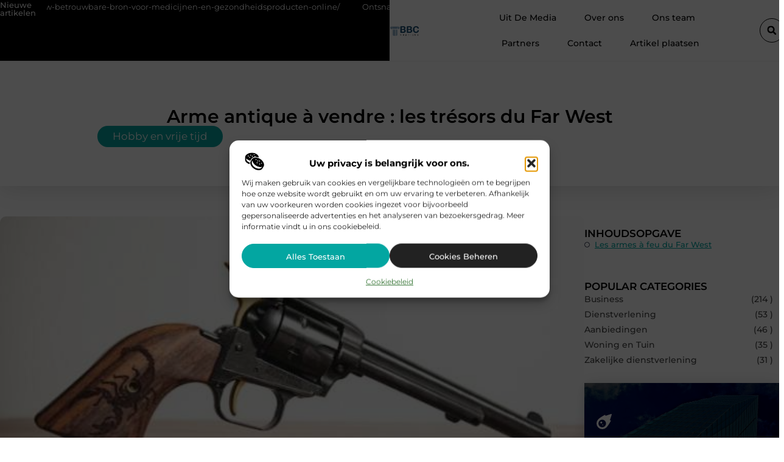

--- FILE ---
content_type: text/html; charset=UTF-8
request_url: https://www.bbckaprijke.be/arme-antique-a-vendre-les-tresors-du-far-west/
body_size: 34139
content:
<!doctype html>
<html lang="nl-NL" prefix="og: https://ogp.me/ns#">
<head>
	<meta charset="UTF-8">
	<meta name="viewport" content="width=device-width, initial-scale=1">
	<link rel="profile" href="https://gmpg.org/xfn/11">
		<style>img:is([sizes="auto" i], [sizes^="auto," i]) { contain-intrinsic-size: 3000px 1500px }</style>
	
<!-- Search Engine Optimization door Rank Math - https://rankmath.com/ -->
<title>Arme antique à vendre : les trésors du Far West &bull; BBC kaprijke</title>
<meta name="description" content="Avant de rechercher une arme antique à vendre, vous devez déterminer une date de conception et définir un style spécifique. En ce qui concerne les armes à feu"/>
<meta name="robots" content="follow, index, max-snippet:-1, max-video-preview:-1, max-image-preview:large"/>
<link rel="canonical" href="https://www.bbckaprijke.be/arme-antique-a-vendre-les-tresors-du-far-west/" />
<meta property="og:locale" content="nl_NL" />
<meta property="og:type" content="article" />
<meta property="og:title" content="Arme antique à vendre : les trésors du Far West &bull; BBC kaprijke" />
<meta property="og:description" content="Avant de rechercher une arme antique à vendre, vous devez déterminer une date de conception et définir un style spécifique. En ce qui concerne les armes à feu" />
<meta property="og:url" content="https://www.bbckaprijke.be/arme-antique-a-vendre-les-tresors-du-far-west/" />
<meta property="og:site_name" content="BBC kaprijke" />
<meta property="article:tag" content="Arme antique à vendre" />
<meta property="article:section" content="Hobby en vrije tijd" />
<meta property="og:image" content="https://www.bbckaprijke.be/wp-content/uploads/2023/08/Afbeelding_2.jpg" />
<meta property="og:image:secure_url" content="https://www.bbckaprijke.be/wp-content/uploads/2023/08/Afbeelding_2.jpg" />
<meta property="og:image:width" content="569" />
<meta property="og:image:height" content="628" />
<meta property="og:image:alt" content="Arme antique à vendre : les trésors du Far West" />
<meta property="og:image:type" content="image/jpeg" />
<meta property="article:published_time" content="2023-08-02T12:51:57+00:00" />
<meta name="twitter:card" content="summary_large_image" />
<meta name="twitter:title" content="Arme antique à vendre : les trésors du Far West &bull; BBC kaprijke" />
<meta name="twitter:description" content="Avant de rechercher une arme antique à vendre, vous devez déterminer une date de conception et définir un style spécifique. En ce qui concerne les armes à feu" />
<meta name="twitter:image" content="https://www.bbckaprijke.be/wp-content/uploads/2023/08/Afbeelding_2.jpg" />
<script type="application/ld+json" class="rank-math-schema">{"@context":"https://schema.org","@graph":[{"@type":"Organization","@id":"https://www.bbckaprijke.be/#organization","name":"bbckaprijke","url":"https://www.bbckaprijke.be","logo":{"@type":"ImageObject","@id":"https://www.bbckaprijke.be/#logo","url":"https://www.bbckaprijke.be/wp-content/uploads/2021/08/1.bbckaprijke.be-Logo-355x159px.png","contentUrl":"https://www.bbckaprijke.be/wp-content/uploads/2021/08/1.bbckaprijke.be-Logo-355x159px.png","caption":"BBC kaprijke","inLanguage":"nl-NL","width":"355","height":"159"}},{"@type":"WebSite","@id":"https://www.bbckaprijke.be/#website","url":"https://www.bbckaprijke.be","name":"BBC kaprijke","alternateName":"bbckaprijke.be","publisher":{"@id":"https://www.bbckaprijke.be/#organization"},"inLanguage":"nl-NL"},{"@type":"ImageObject","@id":"https://www.bbckaprijke.be/wp-content/uploads/2023/08/Afbeelding_2.jpg","url":"https://www.bbckaprijke.be/wp-content/uploads/2023/08/Afbeelding_2.jpg","width":"569","height":"628","inLanguage":"nl-NL"},{"@type":"BreadcrumbList","@id":"https://www.bbckaprijke.be/arme-antique-a-vendre-les-tresors-du-far-west/#breadcrumb","itemListElement":[{"@type":"ListItem","position":"1","item":{"@id":"https://www.bbckaprijke.be/","name":"Home"}},{"@type":"ListItem","position":"2","item":{"@id":"https://www.bbckaprijke.be/arme-antique-a-vendre-les-tresors-du-far-west/","name":"Arme antique \u00e0 vendre : les tr\u00e9sors du Far West"}}]},{"@type":"WebPage","@id":"https://www.bbckaprijke.be/arme-antique-a-vendre-les-tresors-du-far-west/#webpage","url":"https://www.bbckaprijke.be/arme-antique-a-vendre-les-tresors-du-far-west/","name":"Arme antique \u00e0 vendre : les tr\u00e9sors du Far West &bull; BBC kaprijke","datePublished":"2023-08-02T12:51:57+00:00","dateModified":"2023-08-02T12:51:57+00:00","isPartOf":{"@id":"https://www.bbckaprijke.be/#website"},"primaryImageOfPage":{"@id":"https://www.bbckaprijke.be/wp-content/uploads/2023/08/Afbeelding_2.jpg"},"inLanguage":"nl-NL","breadcrumb":{"@id":"https://www.bbckaprijke.be/arme-antique-a-vendre-les-tresors-du-far-west/#breadcrumb"}},{"@type":"Person","@id":"https://www.bbckaprijke.be/arme-antique-a-vendre-les-tresors-du-far-west/#author","image":{"@type":"ImageObject","@id":"https://secure.gravatar.com/avatar/?s=96&amp;d=mm&amp;r=g","url":"https://secure.gravatar.com/avatar/?s=96&amp;d=mm&amp;r=g","inLanguage":"nl-NL"},"worksFor":{"@id":"https://www.bbckaprijke.be/#organization"}},{"@type":"BlogPosting","headline":"Arme antique \u00e0 vendre : les tr\u00e9sors du Far West &bull; BBC kaprijke","datePublished":"2023-08-02T12:51:57+00:00","dateModified":"2023-08-02T12:51:57+00:00","author":{"@id":"https://www.bbckaprijke.be/arme-antique-a-vendre-les-tresors-du-far-west/#author"},"publisher":{"@id":"https://www.bbckaprijke.be/#organization"},"description":"Avant de rechercher une arme antique \u00e0 vendre, vous devez d\u00e9terminer une date de conception et d\u00e9finir un style sp\u00e9cifique. En ce qui concerne les armes \u00e0 feu","name":"Arme antique \u00e0 vendre : les tr\u00e9sors du Far West &bull; BBC kaprijke","@id":"https://www.bbckaprijke.be/arme-antique-a-vendre-les-tresors-du-far-west/#richSnippet","isPartOf":{"@id":"https://www.bbckaprijke.be/arme-antique-a-vendre-les-tresors-du-far-west/#webpage"},"image":{"@id":"https://www.bbckaprijke.be/wp-content/uploads/2023/08/Afbeelding_2.jpg"},"inLanguage":"nl-NL","mainEntityOfPage":{"@id":"https://www.bbckaprijke.be/arme-antique-a-vendre-les-tresors-du-far-west/#webpage"}}]}</script>
<!-- /Rank Math WordPress SEO plugin -->

<script>
window._wpemojiSettings = {"baseUrl":"https:\/\/s.w.org\/images\/core\/emoji\/16.0.1\/72x72\/","ext":".png","svgUrl":"https:\/\/s.w.org\/images\/core\/emoji\/16.0.1\/svg\/","svgExt":".svg","source":{"concatemoji":"https:\/\/www.bbckaprijke.be\/wp-includes\/js\/wp-emoji-release.min.js?ver=6.8.3"}};
/*! This file is auto-generated */
!function(s,n){var o,i,e;function c(e){try{var t={supportTests:e,timestamp:(new Date).valueOf()};sessionStorage.setItem(o,JSON.stringify(t))}catch(e){}}function p(e,t,n){e.clearRect(0,0,e.canvas.width,e.canvas.height),e.fillText(t,0,0);var t=new Uint32Array(e.getImageData(0,0,e.canvas.width,e.canvas.height).data),a=(e.clearRect(0,0,e.canvas.width,e.canvas.height),e.fillText(n,0,0),new Uint32Array(e.getImageData(0,0,e.canvas.width,e.canvas.height).data));return t.every(function(e,t){return e===a[t]})}function u(e,t){e.clearRect(0,0,e.canvas.width,e.canvas.height),e.fillText(t,0,0);for(var n=e.getImageData(16,16,1,1),a=0;a<n.data.length;a++)if(0!==n.data[a])return!1;return!0}function f(e,t,n,a){switch(t){case"flag":return n(e,"\ud83c\udff3\ufe0f\u200d\u26a7\ufe0f","\ud83c\udff3\ufe0f\u200b\u26a7\ufe0f")?!1:!n(e,"\ud83c\udde8\ud83c\uddf6","\ud83c\udde8\u200b\ud83c\uddf6")&&!n(e,"\ud83c\udff4\udb40\udc67\udb40\udc62\udb40\udc65\udb40\udc6e\udb40\udc67\udb40\udc7f","\ud83c\udff4\u200b\udb40\udc67\u200b\udb40\udc62\u200b\udb40\udc65\u200b\udb40\udc6e\u200b\udb40\udc67\u200b\udb40\udc7f");case"emoji":return!a(e,"\ud83e\udedf")}return!1}function g(e,t,n,a){var r="undefined"!=typeof WorkerGlobalScope&&self instanceof WorkerGlobalScope?new OffscreenCanvas(300,150):s.createElement("canvas"),o=r.getContext("2d",{willReadFrequently:!0}),i=(o.textBaseline="top",o.font="600 32px Arial",{});return e.forEach(function(e){i[e]=t(o,e,n,a)}),i}function t(e){var t=s.createElement("script");t.src=e,t.defer=!0,s.head.appendChild(t)}"undefined"!=typeof Promise&&(o="wpEmojiSettingsSupports",i=["flag","emoji"],n.supports={everything:!0,everythingExceptFlag:!0},e=new Promise(function(e){s.addEventListener("DOMContentLoaded",e,{once:!0})}),new Promise(function(t){var n=function(){try{var e=JSON.parse(sessionStorage.getItem(o));if("object"==typeof e&&"number"==typeof e.timestamp&&(new Date).valueOf()<e.timestamp+604800&&"object"==typeof e.supportTests)return e.supportTests}catch(e){}return null}();if(!n){if("undefined"!=typeof Worker&&"undefined"!=typeof OffscreenCanvas&&"undefined"!=typeof URL&&URL.createObjectURL&&"undefined"!=typeof Blob)try{var e="postMessage("+g.toString()+"("+[JSON.stringify(i),f.toString(),p.toString(),u.toString()].join(",")+"));",a=new Blob([e],{type:"text/javascript"}),r=new Worker(URL.createObjectURL(a),{name:"wpTestEmojiSupports"});return void(r.onmessage=function(e){c(n=e.data),r.terminate(),t(n)})}catch(e){}c(n=g(i,f,p,u))}t(n)}).then(function(e){for(var t in e)n.supports[t]=e[t],n.supports.everything=n.supports.everything&&n.supports[t],"flag"!==t&&(n.supports.everythingExceptFlag=n.supports.everythingExceptFlag&&n.supports[t]);n.supports.everythingExceptFlag=n.supports.everythingExceptFlag&&!n.supports.flag,n.DOMReady=!1,n.readyCallback=function(){n.DOMReady=!0}}).then(function(){return e}).then(function(){var e;n.supports.everything||(n.readyCallback(),(e=n.source||{}).concatemoji?t(e.concatemoji):e.wpemoji&&e.twemoji&&(t(e.twemoji),t(e.wpemoji)))}))}((window,document),window._wpemojiSettings);
</script>
<link rel='stylesheet' id='colorboxstyle-css' href='https://www.bbckaprijke.be/wp-content/plugins/link-library/colorbox/colorbox.css?ver=6.8.3' media='all' />
<style id='wp-emoji-styles-inline-css'>

	img.wp-smiley, img.emoji {
		display: inline !important;
		border: none !important;
		box-shadow: none !important;
		height: 1em !important;
		width: 1em !important;
		margin: 0 0.07em !important;
		vertical-align: -0.1em !important;
		background: none !important;
		padding: 0 !important;
	}
</style>
<link rel='stylesheet' id='wp-block-library-css' href='https://www.bbckaprijke.be/wp-includes/css/dist/block-library/style.min.css?ver=6.8.3' media='all' />
<style id='global-styles-inline-css'>
:root{--wp--preset--aspect-ratio--square: 1;--wp--preset--aspect-ratio--4-3: 4/3;--wp--preset--aspect-ratio--3-4: 3/4;--wp--preset--aspect-ratio--3-2: 3/2;--wp--preset--aspect-ratio--2-3: 2/3;--wp--preset--aspect-ratio--16-9: 16/9;--wp--preset--aspect-ratio--9-16: 9/16;--wp--preset--color--black: #000000;--wp--preset--color--cyan-bluish-gray: #abb8c3;--wp--preset--color--white: #ffffff;--wp--preset--color--pale-pink: #f78da7;--wp--preset--color--vivid-red: #cf2e2e;--wp--preset--color--luminous-vivid-orange: #ff6900;--wp--preset--color--luminous-vivid-amber: #fcb900;--wp--preset--color--light-green-cyan: #7bdcb5;--wp--preset--color--vivid-green-cyan: #00d084;--wp--preset--color--pale-cyan-blue: #8ed1fc;--wp--preset--color--vivid-cyan-blue: #0693e3;--wp--preset--color--vivid-purple: #9b51e0;--wp--preset--gradient--vivid-cyan-blue-to-vivid-purple: linear-gradient(135deg,rgba(6,147,227,1) 0%,rgb(155,81,224) 100%);--wp--preset--gradient--light-green-cyan-to-vivid-green-cyan: linear-gradient(135deg,rgb(122,220,180) 0%,rgb(0,208,130) 100%);--wp--preset--gradient--luminous-vivid-amber-to-luminous-vivid-orange: linear-gradient(135deg,rgba(252,185,0,1) 0%,rgba(255,105,0,1) 100%);--wp--preset--gradient--luminous-vivid-orange-to-vivid-red: linear-gradient(135deg,rgba(255,105,0,1) 0%,rgb(207,46,46) 100%);--wp--preset--gradient--very-light-gray-to-cyan-bluish-gray: linear-gradient(135deg,rgb(238,238,238) 0%,rgb(169,184,195) 100%);--wp--preset--gradient--cool-to-warm-spectrum: linear-gradient(135deg,rgb(74,234,220) 0%,rgb(151,120,209) 20%,rgb(207,42,186) 40%,rgb(238,44,130) 60%,rgb(251,105,98) 80%,rgb(254,248,76) 100%);--wp--preset--gradient--blush-light-purple: linear-gradient(135deg,rgb(255,206,236) 0%,rgb(152,150,240) 100%);--wp--preset--gradient--blush-bordeaux: linear-gradient(135deg,rgb(254,205,165) 0%,rgb(254,45,45) 50%,rgb(107,0,62) 100%);--wp--preset--gradient--luminous-dusk: linear-gradient(135deg,rgb(255,203,112) 0%,rgb(199,81,192) 50%,rgb(65,88,208) 100%);--wp--preset--gradient--pale-ocean: linear-gradient(135deg,rgb(255,245,203) 0%,rgb(182,227,212) 50%,rgb(51,167,181) 100%);--wp--preset--gradient--electric-grass: linear-gradient(135deg,rgb(202,248,128) 0%,rgb(113,206,126) 100%);--wp--preset--gradient--midnight: linear-gradient(135deg,rgb(2,3,129) 0%,rgb(40,116,252) 100%);--wp--preset--font-size--small: 13px;--wp--preset--font-size--medium: 20px;--wp--preset--font-size--large: 36px;--wp--preset--font-size--x-large: 42px;--wp--preset--spacing--20: 0.44rem;--wp--preset--spacing--30: 0.67rem;--wp--preset--spacing--40: 1rem;--wp--preset--spacing--50: 1.5rem;--wp--preset--spacing--60: 2.25rem;--wp--preset--spacing--70: 3.38rem;--wp--preset--spacing--80: 5.06rem;--wp--preset--shadow--natural: 6px 6px 9px rgba(0, 0, 0, 0.2);--wp--preset--shadow--deep: 12px 12px 50px rgba(0, 0, 0, 0.4);--wp--preset--shadow--sharp: 6px 6px 0px rgba(0, 0, 0, 0.2);--wp--preset--shadow--outlined: 6px 6px 0px -3px rgba(255, 255, 255, 1), 6px 6px rgba(0, 0, 0, 1);--wp--preset--shadow--crisp: 6px 6px 0px rgba(0, 0, 0, 1);}:root { --wp--style--global--content-size: 800px;--wp--style--global--wide-size: 1200px; }:where(body) { margin: 0; }.wp-site-blocks > .alignleft { float: left; margin-right: 2em; }.wp-site-blocks > .alignright { float: right; margin-left: 2em; }.wp-site-blocks > .aligncenter { justify-content: center; margin-left: auto; margin-right: auto; }:where(.wp-site-blocks) > * { margin-block-start: 24px; margin-block-end: 0; }:where(.wp-site-blocks) > :first-child { margin-block-start: 0; }:where(.wp-site-blocks) > :last-child { margin-block-end: 0; }:root { --wp--style--block-gap: 24px; }:root :where(.is-layout-flow) > :first-child{margin-block-start: 0;}:root :where(.is-layout-flow) > :last-child{margin-block-end: 0;}:root :where(.is-layout-flow) > *{margin-block-start: 24px;margin-block-end: 0;}:root :where(.is-layout-constrained) > :first-child{margin-block-start: 0;}:root :where(.is-layout-constrained) > :last-child{margin-block-end: 0;}:root :where(.is-layout-constrained) > *{margin-block-start: 24px;margin-block-end: 0;}:root :where(.is-layout-flex){gap: 24px;}:root :where(.is-layout-grid){gap: 24px;}.is-layout-flow > .alignleft{float: left;margin-inline-start: 0;margin-inline-end: 2em;}.is-layout-flow > .alignright{float: right;margin-inline-start: 2em;margin-inline-end: 0;}.is-layout-flow > .aligncenter{margin-left: auto !important;margin-right: auto !important;}.is-layout-constrained > .alignleft{float: left;margin-inline-start: 0;margin-inline-end: 2em;}.is-layout-constrained > .alignright{float: right;margin-inline-start: 2em;margin-inline-end: 0;}.is-layout-constrained > .aligncenter{margin-left: auto !important;margin-right: auto !important;}.is-layout-constrained > :where(:not(.alignleft):not(.alignright):not(.alignfull)){max-width: var(--wp--style--global--content-size);margin-left: auto !important;margin-right: auto !important;}.is-layout-constrained > .alignwide{max-width: var(--wp--style--global--wide-size);}body .is-layout-flex{display: flex;}.is-layout-flex{flex-wrap: wrap;align-items: center;}.is-layout-flex > :is(*, div){margin: 0;}body .is-layout-grid{display: grid;}.is-layout-grid > :is(*, div){margin: 0;}body{padding-top: 0px;padding-right: 0px;padding-bottom: 0px;padding-left: 0px;}a:where(:not(.wp-element-button)){text-decoration: underline;}:root :where(.wp-element-button, .wp-block-button__link){background-color: #32373c;border-width: 0;color: #fff;font-family: inherit;font-size: inherit;line-height: inherit;padding: calc(0.667em + 2px) calc(1.333em + 2px);text-decoration: none;}.has-black-color{color: var(--wp--preset--color--black) !important;}.has-cyan-bluish-gray-color{color: var(--wp--preset--color--cyan-bluish-gray) !important;}.has-white-color{color: var(--wp--preset--color--white) !important;}.has-pale-pink-color{color: var(--wp--preset--color--pale-pink) !important;}.has-vivid-red-color{color: var(--wp--preset--color--vivid-red) !important;}.has-luminous-vivid-orange-color{color: var(--wp--preset--color--luminous-vivid-orange) !important;}.has-luminous-vivid-amber-color{color: var(--wp--preset--color--luminous-vivid-amber) !important;}.has-light-green-cyan-color{color: var(--wp--preset--color--light-green-cyan) !important;}.has-vivid-green-cyan-color{color: var(--wp--preset--color--vivid-green-cyan) !important;}.has-pale-cyan-blue-color{color: var(--wp--preset--color--pale-cyan-blue) !important;}.has-vivid-cyan-blue-color{color: var(--wp--preset--color--vivid-cyan-blue) !important;}.has-vivid-purple-color{color: var(--wp--preset--color--vivid-purple) !important;}.has-black-background-color{background-color: var(--wp--preset--color--black) !important;}.has-cyan-bluish-gray-background-color{background-color: var(--wp--preset--color--cyan-bluish-gray) !important;}.has-white-background-color{background-color: var(--wp--preset--color--white) !important;}.has-pale-pink-background-color{background-color: var(--wp--preset--color--pale-pink) !important;}.has-vivid-red-background-color{background-color: var(--wp--preset--color--vivid-red) !important;}.has-luminous-vivid-orange-background-color{background-color: var(--wp--preset--color--luminous-vivid-orange) !important;}.has-luminous-vivid-amber-background-color{background-color: var(--wp--preset--color--luminous-vivid-amber) !important;}.has-light-green-cyan-background-color{background-color: var(--wp--preset--color--light-green-cyan) !important;}.has-vivid-green-cyan-background-color{background-color: var(--wp--preset--color--vivid-green-cyan) !important;}.has-pale-cyan-blue-background-color{background-color: var(--wp--preset--color--pale-cyan-blue) !important;}.has-vivid-cyan-blue-background-color{background-color: var(--wp--preset--color--vivid-cyan-blue) !important;}.has-vivid-purple-background-color{background-color: var(--wp--preset--color--vivid-purple) !important;}.has-black-border-color{border-color: var(--wp--preset--color--black) !important;}.has-cyan-bluish-gray-border-color{border-color: var(--wp--preset--color--cyan-bluish-gray) !important;}.has-white-border-color{border-color: var(--wp--preset--color--white) !important;}.has-pale-pink-border-color{border-color: var(--wp--preset--color--pale-pink) !important;}.has-vivid-red-border-color{border-color: var(--wp--preset--color--vivid-red) !important;}.has-luminous-vivid-orange-border-color{border-color: var(--wp--preset--color--luminous-vivid-orange) !important;}.has-luminous-vivid-amber-border-color{border-color: var(--wp--preset--color--luminous-vivid-amber) !important;}.has-light-green-cyan-border-color{border-color: var(--wp--preset--color--light-green-cyan) !important;}.has-vivid-green-cyan-border-color{border-color: var(--wp--preset--color--vivid-green-cyan) !important;}.has-pale-cyan-blue-border-color{border-color: var(--wp--preset--color--pale-cyan-blue) !important;}.has-vivid-cyan-blue-border-color{border-color: var(--wp--preset--color--vivid-cyan-blue) !important;}.has-vivid-purple-border-color{border-color: var(--wp--preset--color--vivid-purple) !important;}.has-vivid-cyan-blue-to-vivid-purple-gradient-background{background: var(--wp--preset--gradient--vivid-cyan-blue-to-vivid-purple) !important;}.has-light-green-cyan-to-vivid-green-cyan-gradient-background{background: var(--wp--preset--gradient--light-green-cyan-to-vivid-green-cyan) !important;}.has-luminous-vivid-amber-to-luminous-vivid-orange-gradient-background{background: var(--wp--preset--gradient--luminous-vivid-amber-to-luminous-vivid-orange) !important;}.has-luminous-vivid-orange-to-vivid-red-gradient-background{background: var(--wp--preset--gradient--luminous-vivid-orange-to-vivid-red) !important;}.has-very-light-gray-to-cyan-bluish-gray-gradient-background{background: var(--wp--preset--gradient--very-light-gray-to-cyan-bluish-gray) !important;}.has-cool-to-warm-spectrum-gradient-background{background: var(--wp--preset--gradient--cool-to-warm-spectrum) !important;}.has-blush-light-purple-gradient-background{background: var(--wp--preset--gradient--blush-light-purple) !important;}.has-blush-bordeaux-gradient-background{background: var(--wp--preset--gradient--blush-bordeaux) !important;}.has-luminous-dusk-gradient-background{background: var(--wp--preset--gradient--luminous-dusk) !important;}.has-pale-ocean-gradient-background{background: var(--wp--preset--gradient--pale-ocean) !important;}.has-electric-grass-gradient-background{background: var(--wp--preset--gradient--electric-grass) !important;}.has-midnight-gradient-background{background: var(--wp--preset--gradient--midnight) !important;}.has-small-font-size{font-size: var(--wp--preset--font-size--small) !important;}.has-medium-font-size{font-size: var(--wp--preset--font-size--medium) !important;}.has-large-font-size{font-size: var(--wp--preset--font-size--large) !important;}.has-x-large-font-size{font-size: var(--wp--preset--font-size--x-large) !important;}
:root :where(.wp-block-pullquote){font-size: 1.5em;line-height: 1.6;}
</style>
<link rel='stylesheet' id='thumbs_rating_styles-css' href='https://www.bbckaprijke.be/wp-content/plugins/link-library/upvote-downvote/css/style.css?ver=1.0.0' media='all' />
<link rel='stylesheet' id='scriptlesssocialsharing-css' href='https://www.bbckaprijke.be/wp-content/plugins/scriptless-social-sharing/includes/css/scriptlesssocialsharing-style.css?ver=3.3.1' media='all' />
<style id='scriptlesssocialsharing-inline-css'>
.scriptlesssocialsharing__buttons a.button { padding: 12px; flex: 1; }@media only screen and (max-width: 767px) { .scriptlesssocialsharing .sss-name { position: absolute; clip: rect(1px, 1px, 1px, 1px); height: 1px; width: 1px; border: 0; overflow: hidden; } }
</style>
<link rel='stylesheet' id='cmplz-general-css' href='https://www.bbckaprijke.be/wp-content/plugins/complianz-gdpr/assets/css/cookieblocker.min.css?ver=1741706570' media='all' />
<link rel='stylesheet' id='hello-elementor-css' href='https://www.bbckaprijke.be/wp-content/themes/hello-elementor/assets/css/reset.css?ver=3.4.4' media='all' />
<link rel='stylesheet' id='hello-elementor-theme-style-css' href='https://www.bbckaprijke.be/wp-content/themes/hello-elementor/assets/css/theme.css?ver=3.4.4' media='all' />
<link rel='stylesheet' id='hello-elementor-header-footer-css' href='https://www.bbckaprijke.be/wp-content/themes/hello-elementor/assets/css/header-footer.css?ver=3.4.4' media='all' />
<link rel='stylesheet' id='elementor-frontend-css' href='https://www.bbckaprijke.be/wp-content/plugins/elementor/assets/css/frontend.min.css?ver=3.34.2' media='all' />
<link rel='stylesheet' id='elementor-post-4839-css' href='https://www.bbckaprijke.be/wp-content/uploads/elementor/css/post-4839.css?ver=1768929098' media='all' />
<link rel='stylesheet' id='widget-progress-tracker-css' href='https://www.bbckaprijke.be/wp-content/plugins/elementor-pro/assets/css/widget-progress-tracker.min.css?ver=3.29.2' media='all' />
<link rel='stylesheet' id='e-sticky-css' href='https://www.bbckaprijke.be/wp-content/plugins/elementor-pro/assets/css/modules/sticky.min.css?ver=3.29.2' media='all' />
<link rel='stylesheet' id='widget-heading-css' href='https://www.bbckaprijke.be/wp-content/plugins/elementor/assets/css/widget-heading.min.css?ver=3.34.2' media='all' />
<link rel='stylesheet' id='e-animation-grow-css' href='https://www.bbckaprijke.be/wp-content/plugins/elementor/assets/lib/animations/styles/e-animation-grow.min.css?ver=3.34.2' media='all' />
<link rel='stylesheet' id='widget-image-css' href='https://www.bbckaprijke.be/wp-content/plugins/elementor/assets/css/widget-image.min.css?ver=3.34.2' media='all' />
<link rel='stylesheet' id='widget-nav-menu-css' href='https://www.bbckaprijke.be/wp-content/plugins/elementor-pro/assets/css/widget-nav-menu.min.css?ver=3.29.2' media='all' />
<link rel='stylesheet' id='widget-search-form-css' href='https://www.bbckaprijke.be/wp-content/plugins/elementor-pro/assets/css/widget-search-form.min.css?ver=3.29.2' media='all' />
<link rel='stylesheet' id='e-animation-float-css' href='https://www.bbckaprijke.be/wp-content/plugins/elementor/assets/lib/animations/styles/e-animation-float.min.css?ver=3.34.2' media='all' />
<link rel='stylesheet' id='e-motion-fx-css' href='https://www.bbckaprijke.be/wp-content/plugins/elementor-pro/assets/css/modules/motion-fx.min.css?ver=3.29.2' media='all' />
<link rel='stylesheet' id='swiper-css' href='https://www.bbckaprijke.be/wp-content/plugins/elementor/assets/lib/swiper/v8/css/swiper.min.css?ver=8.4.5' media='all' />
<link rel='stylesheet' id='e-swiper-css' href='https://www.bbckaprijke.be/wp-content/plugins/elementor/assets/css/conditionals/e-swiper.min.css?ver=3.34.2' media='all' />
<link rel='stylesheet' id='widget-social-icons-css' href='https://www.bbckaprijke.be/wp-content/plugins/elementor/assets/css/widget-social-icons.min.css?ver=3.34.2' media='all' />
<link rel='stylesheet' id='e-apple-webkit-css' href='https://www.bbckaprijke.be/wp-content/plugins/elementor/assets/css/conditionals/apple-webkit.min.css?ver=3.34.2' media='all' />
<link rel='stylesheet' id='widget-post-info-css' href='https://www.bbckaprijke.be/wp-content/plugins/elementor-pro/assets/css/widget-post-info.min.css?ver=3.29.2' media='all' />
<link rel='stylesheet' id='widget-icon-list-css' href='https://www.bbckaprijke.be/wp-content/plugins/elementor/assets/css/widget-icon-list.min.css?ver=3.34.2' media='all' />
<link rel='stylesheet' id='widget-table-of-contents-css' href='https://www.bbckaprijke.be/wp-content/plugins/elementor-pro/assets/css/widget-table-of-contents.min.css?ver=3.29.2' media='all' />
<link rel='stylesheet' id='widget-call-to-action-css' href='https://www.bbckaprijke.be/wp-content/plugins/elementor-pro/assets/css/widget-call-to-action.min.css?ver=3.29.2' media='all' />
<link rel='stylesheet' id='e-transitions-css' href='https://www.bbckaprijke.be/wp-content/plugins/elementor-pro/assets/css/conditionals/transitions.min.css?ver=3.29.2' media='all' />
<link rel='stylesheet' id='widget-posts-css' href='https://www.bbckaprijke.be/wp-content/plugins/elementor-pro/assets/css/widget-posts.min.css?ver=3.29.2' media='all' />
<link rel='stylesheet' id='widget-post-navigation-css' href='https://www.bbckaprijke.be/wp-content/plugins/elementor-pro/assets/css/widget-post-navigation.min.css?ver=3.29.2' media='all' />
<link rel='stylesheet' id='widget-divider-css' href='https://www.bbckaprijke.be/wp-content/plugins/elementor/assets/css/widget-divider.min.css?ver=3.34.2' media='all' />
<link rel='stylesheet' id='widget-loop-common-css' href='https://www.bbckaprijke.be/wp-content/plugins/elementor-pro/assets/css/widget-loop-common.min.css?ver=3.29.2' media='all' />
<link rel='stylesheet' id='widget-loop-grid-css' href='https://www.bbckaprijke.be/wp-content/plugins/elementor-pro/assets/css/widget-loop-grid.min.css?ver=3.29.2' media='all' />
<link rel='stylesheet' id='elementor-post-5329-css' href='https://www.bbckaprijke.be/wp-content/uploads/elementor/css/post-5329.css?ver=1768929101' media='all' />
<link rel='stylesheet' id='elementor-post-5325-css' href='https://www.bbckaprijke.be/wp-content/uploads/elementor/css/post-5325.css?ver=1768929102' media='all' />
<link rel='stylesheet' id='elementor-post-5332-css' href='https://www.bbckaprijke.be/wp-content/uploads/elementor/css/post-5332.css?ver=1768929105' media='all' />
<link rel='stylesheet' id='elementor-gf-local-montserrat-css' href='https://www.bbckaprijke.be/wp-content/uploads/elementor/google-fonts/css/montserrat.css?ver=1750390994' media='all' />
<script src="https://www.bbckaprijke.be/wp-includes/js/jquery/jquery.min.js?ver=3.7.1" id="jquery-core-js"></script>
<script src="https://www.bbckaprijke.be/wp-includes/js/jquery/jquery-migrate.min.js?ver=3.4.1" id="jquery-migrate-js"></script>
<script src="https://www.bbckaprijke.be/wp-content/plugins/link-library/colorbox/jquery.colorbox-min.js?ver=1.3.9" id="colorbox-js"></script>
<script id="thumbs_rating_scripts-js-extra">
var thumbs_rating_ajax = {"ajax_url":"https:\/\/www.bbckaprijke.be\/wp-admin\/admin-ajax.php","nonce":"d822407133"};
</script>
<script src="https://www.bbckaprijke.be/wp-content/plugins/link-library/upvote-downvote/js/general.js?ver=4.0.1" id="thumbs_rating_scripts-js"></script>
<link rel="https://api.w.org/" href="https://www.bbckaprijke.be/wp-json/" /><link rel="alternate" title="JSON" type="application/json" href="https://www.bbckaprijke.be/wp-json/wp/v2/posts/1955" /><link rel="EditURI" type="application/rsd+xml" title="RSD" href="https://www.bbckaprijke.be/xmlrpc.php?rsd" />
<meta name="generator" content="WordPress 6.8.3" />
<link rel='shortlink' href='https://www.bbckaprijke.be/?p=1955' />
<link rel="alternate" title="oEmbed (JSON)" type="application/json+oembed" href="https://www.bbckaprijke.be/wp-json/oembed/1.0/embed?url=https%3A%2F%2Fwww.bbckaprijke.be%2Farme-antique-a-vendre-les-tresors-du-far-west%2F" />
<link rel="alternate" title="oEmbed (XML)" type="text/xml+oembed" href="https://www.bbckaprijke.be/wp-json/oembed/1.0/embed?url=https%3A%2F%2Fwww.bbckaprijke.be%2Farme-antique-a-vendre-les-tresors-du-far-west%2F&#038;format=xml" />
<script type="text/javascript">//<![CDATA[
  function external_links_in_new_windows_loop() {
    if (!document.links) {
      document.links = document.getElementsByTagName('a');
    }
    var change_link = false;
    var force = '';
    var ignore = '';

    for (var t=0; t<document.links.length; t++) {
      var all_links = document.links[t];
      change_link = false;
      
      if(document.links[t].hasAttribute('onClick') == false) {
        // forced if the address starts with http (or also https), but does not link to the current domain
        if(all_links.href.search(/^http/) != -1 && all_links.href.search('www.bbckaprijke.be') == -1 && all_links.href.search(/^#/) == -1) {
          // console.log('Changed ' + all_links.href);
          change_link = true;
        }
          
        if(force != '' && all_links.href.search(force) != -1) {
          // forced
          // console.log('force ' + all_links.href);
          change_link = true;
        }
        
        if(ignore != '' && all_links.href.search(ignore) != -1) {
          // console.log('ignore ' + all_links.href);
          // ignored
          change_link = false;
        }

        if(change_link == true) {
          // console.log('Changed ' + all_links.href);
          document.links[t].setAttribute('onClick', 'javascript:window.open(\'' + all_links.href.replace(/'/g, '') + '\', \'_blank\', \'noopener\'); return false;');
          document.links[t].removeAttribute('target');
        }
      }
    }
  }
  
  // Load
  function external_links_in_new_windows_load(func)
  {  
    var oldonload = window.onload;
    if (typeof window.onload != 'function'){
      window.onload = func;
    } else {
      window.onload = function(){
        oldonload();
        func();
      }
    }
  }

  external_links_in_new_windows_load(external_links_in_new_windows_loop);
  //]]></script>

			<style>.cmplz-hidden {
					display: none !important;
				}</style><meta name="generator" content="Elementor 3.34.2; features: e_font_icon_svg, additional_custom_breakpoints; settings: css_print_method-external, google_font-enabled, font_display-swap">
			<style>
				.e-con.e-parent:nth-of-type(n+4):not(.e-lazyloaded):not(.e-no-lazyload),
				.e-con.e-parent:nth-of-type(n+4):not(.e-lazyloaded):not(.e-no-lazyload) * {
					background-image: none !important;
				}
				@media screen and (max-height: 1024px) {
					.e-con.e-parent:nth-of-type(n+3):not(.e-lazyloaded):not(.e-no-lazyload),
					.e-con.e-parent:nth-of-type(n+3):not(.e-lazyloaded):not(.e-no-lazyload) * {
						background-image: none !important;
					}
				}
				@media screen and (max-height: 640px) {
					.e-con.e-parent:nth-of-type(n+2):not(.e-lazyloaded):not(.e-no-lazyload),
					.e-con.e-parent:nth-of-type(n+2):not(.e-lazyloaded):not(.e-no-lazyload) * {
						background-image: none !important;
					}
				}
			</style>
			<link rel="icon" href="https://www.bbckaprijke.be/wp-content/uploads/2021/08/cropped-0.bbckaprijke.be-icon-150x150-px-32x32.png" sizes="32x32" />
<link rel="icon" href="https://www.bbckaprijke.be/wp-content/uploads/2021/08/cropped-0.bbckaprijke.be-icon-150x150-px-192x192.png" sizes="192x192" />
<link rel="apple-touch-icon" href="https://www.bbckaprijke.be/wp-content/uploads/2021/08/cropped-0.bbckaprijke.be-icon-150x150-px-180x180.png" />
<meta name="msapplication-TileImage" content="https://www.bbckaprijke.be/wp-content/uploads/2021/08/cropped-0.bbckaprijke.be-icon-150x150-px-270x270.png" />
</head>
<body data-rsssl=1 data-cmplz=1 class="wp-singular post-template-default single single-post postid-1955 single-format-standard wp-custom-logo wp-embed-responsive wp-theme-hello-elementor hello-elementor-default elementor-default elementor-template-full-width elementor-kit-4839 elementor-page-5332">


<a class="skip-link screen-reader-text" href="#content">Ga naar de inhoud</a>

		<header data-elementor-type="header" data-elementor-id="5329" class="elementor elementor-5329 elementor-location-header" data-elementor-post-type="elementor_library">
			<div class="elementor-element elementor-element-16368bd4 e-con-full e-flex e-con e-child" data-id="16368bd4" data-element_type="container" data-settings="{&quot;sticky&quot;:&quot;top&quot;,&quot;sticky_on&quot;:[&quot;desktop&quot;,&quot;tablet&quot;,&quot;mobile&quot;],&quot;sticky_offset&quot;:0,&quot;sticky_effects_offset&quot;:0,&quot;sticky_anchor_link_offset&quot;:0}">
				<div class="elementor-element elementor-element-7f8c55e9 elementor-widget elementor-widget-progress-tracker" data-id="7f8c55e9" data-element_type="widget" data-settings="{&quot;type&quot;:&quot;horizontal&quot;,&quot;relative_to&quot;:&quot;entire_page&quot;,&quot;percentage&quot;:&quot;no&quot;}" data-widget_type="progress-tracker.default">
				<div class="elementor-widget-container">
					
		<div class="elementor-scrolling-tracker elementor-scrolling-tracker-horizontal elementor-scrolling-tracker-alignment-">
						<div class="current-progress">
					<div class="current-progress-percentage"></div>
				</div>
				</div>
						</div>
				</div>
				</div>
		<header class="elementor-element elementor-element-34310cc1 top e-con-full e-flex e-con e-parent" data-id="34310cc1" data-element_type="container" data-settings="{&quot;background_background&quot;:&quot;classic&quot;}">
		<div class="elementor-element elementor-element-46aacbd8 e-flex e-con-boxed e-con e-child" data-id="46aacbd8" data-element_type="container" data-settings="{&quot;background_background&quot;:&quot;classic&quot;}">
					<div class="e-con-inner">
		<div class="elementor-element elementor-element-6e5c6749 e-con-full e-flex e-con e-child" data-id="6e5c6749" data-element_type="container">
				<div class="elementor-element elementor-element-132db714 elementor-widget elementor-widget-heading" data-id="132db714" data-element_type="widget" data-widget_type="heading.default">
				<div class="elementor-widget-container">
					<div class="elementor-heading-title elementor-size-default">Nieuwe artikelen</div>				</div>
				</div>
				</div>
		<div class="elementor-element elementor-element-25e46a51 e-con-full e-flex e-con e-child" data-id="25e46a51" data-element_type="container">
				<div class="elementor-element elementor-element-26b3c832 elementor-widget elementor-widget-shortcode" data-id="26b3c832" data-element_type="widget" data-widget_type="shortcode.default">
				<div class="elementor-widget-container">
							<div class="elementor-shortcode"><div class="items"><div class="item"><a href="https://www.bbckaprijke.be/https-www-carlinks-be-jouw-betrouwbare-bron-voor-medicijnen-en-gezondheidsproducten-online/"><svg aria-hidden="true" class="e-font-icon-svg e-fas-angle-double-right" viewBox="0 0 448 512" xmlns="http://www.w3.org/2000/svg"><path d="M224.3 273l-136 136c-9.4 9.4-24.6 9.4-33.9 0l-22.6-22.6c-9.4-9.4-9.4-24.6 0-33.9l96.4-96.4-96.4-96.4c-9.4-9.4-9.4-24.6 0-33.9L54.3 103c9.4-9.4 24.6-9.4 33.9 0l136 136c9.5 9.4 9.5 24.6.1 34zm192-34l-136-136c-9.4-9.4-24.6-9.4-33.9 0l-22.6 22.6c-9.4 9.4-9.4 24.6 0 33.9l96.4 96.4-96.4 96.4c-9.4 9.4-9.4 24.6 0 33.9l22.6 22.6c9.4 9.4 24.6 9.4 33.9 0l136-136c9.4-9.2 9.4-24.4 0-33.8z"></path></svg>https://www.carlinks.be/jouw-betrouwbare-bron-voor-medicijnen-en-gezondheidsproducten-online/</a></div><div class="item"><a href="https://www.bbckaprijke.be/ontsnappen-met-een-rustgevende-ballonvaart-met-ontbijt/"><svg aria-hidden="true" class="e-font-icon-svg e-fas-angle-double-right" viewBox="0 0 448 512" xmlns="http://www.w3.org/2000/svg"><path d="M224.3 273l-136 136c-9.4 9.4-24.6 9.4-33.9 0l-22.6-22.6c-9.4-9.4-9.4-24.6 0-33.9l96.4-96.4-96.4-96.4c-9.4-9.4-9.4-24.6 0-33.9L54.3 103c9.4-9.4 24.6-9.4 33.9 0l136 136c9.5 9.4 9.5 24.6.1 34zm192-34l-136-136c-9.4-9.4-24.6-9.4-33.9 0l-22.6 22.6c-9.4 9.4-9.4 24.6 0 33.9l96.4 96.4-96.4 96.4c-9.4 9.4-9.4 24.6 0 33.9l22.6 22.6c9.4 9.4 24.6 9.4 33.9 0l136-136c9.4-9.2 9.4-24.4 0-33.8z"></path></svg>Ontsnappen met een rustgevende ballonvaart met ontbijt</a></div><div class="item"><a href="https://www.bbckaprijke.be/juwelenwinkel-in-schilde-als-vertrekpunt-voor-exclusief-maatwerk/"><svg aria-hidden="true" class="e-font-icon-svg e-fas-angle-double-right" viewBox="0 0 448 512" xmlns="http://www.w3.org/2000/svg"><path d="M224.3 273l-136 136c-9.4 9.4-24.6 9.4-33.9 0l-22.6-22.6c-9.4-9.4-9.4-24.6 0-33.9l96.4-96.4-96.4-96.4c-9.4-9.4-9.4-24.6 0-33.9L54.3 103c9.4-9.4 24.6-9.4 33.9 0l136 136c9.5 9.4 9.5 24.6.1 34zm192-34l-136-136c-9.4-9.4-24.6-9.4-33.9 0l-22.6 22.6c-9.4 9.4-9.4 24.6 0 33.9l96.4 96.4-96.4 96.4c-9.4 9.4-9.4 24.6 0 33.9l22.6 22.6c9.4 9.4 24.6 9.4 33.9 0l136-136c9.4-9.2 9.4-24.4 0-33.8z"></path></svg>Juwelenwinkel in Schilde als vertrekpunt voor exclusief maatwerk</a></div><div class="item"><a href="https://www.bbckaprijke.be/versterk-uw-online-autoriteit-met-black-friday-korting-op-backlinks/"><svg aria-hidden="true" class="e-font-icon-svg e-fas-angle-double-right" viewBox="0 0 448 512" xmlns="http://www.w3.org/2000/svg"><path d="M224.3 273l-136 136c-9.4 9.4-24.6 9.4-33.9 0l-22.6-22.6c-9.4-9.4-9.4-24.6 0-33.9l96.4-96.4-96.4-96.4c-9.4-9.4-9.4-24.6 0-33.9L54.3 103c9.4-9.4 24.6-9.4 33.9 0l136 136c9.5 9.4 9.5 24.6.1 34zm192-34l-136-136c-9.4-9.4-24.6-9.4-33.9 0l-22.6 22.6c-9.4 9.4-9.4 24.6 0 33.9l96.4 96.4-96.4 96.4c-9.4 9.4-9.4 24.6 0 33.9l22.6 22.6c9.4 9.4 24.6 9.4 33.9 0l136-136c9.4-9.2 9.4-24.4 0-33.8z"></path></svg>Versterk uw online autoriteit met Black Friday korting op backlinks</a></div><div class="item"><a href="https://www.bbckaprijke.be/kluis-kopen-discreet-en-doordacht-beveiligen-in-uw-eigen-woning/"><svg aria-hidden="true" class="e-font-icon-svg e-fas-angle-double-right" viewBox="0 0 448 512" xmlns="http://www.w3.org/2000/svg"><path d="M224.3 273l-136 136c-9.4 9.4-24.6 9.4-33.9 0l-22.6-22.6c-9.4-9.4-9.4-24.6 0-33.9l96.4-96.4-96.4-96.4c-9.4-9.4-9.4-24.6 0-33.9L54.3 103c9.4-9.4 24.6-9.4 33.9 0l136 136c9.5 9.4 9.5 24.6.1 34zm192-34l-136-136c-9.4-9.4-24.6-9.4-33.9 0l-22.6 22.6c-9.4 9.4-9.4 24.6 0 33.9l96.4 96.4-96.4 96.4c-9.4 9.4-9.4 24.6 0 33.9l22.6 22.6c9.4 9.4 24.6 9.4 33.9 0l136-136c9.4-9.2 9.4-24.4 0-33.8z"></path></svg>Kluis kopen: discreet en doordacht beveiligen in uw eigen woning</a></div><div class="item"><a href="https://www.bbckaprijke.be/ontdek-het-comfort-van-een-all-in-vlucht/"><svg aria-hidden="true" class="e-font-icon-svg e-fas-angle-double-right" viewBox="0 0 448 512" xmlns="http://www.w3.org/2000/svg"><path d="M224.3 273l-136 136c-9.4 9.4-24.6 9.4-33.9 0l-22.6-22.6c-9.4-9.4-9.4-24.6 0-33.9l96.4-96.4-96.4-96.4c-9.4-9.4-9.4-24.6 0-33.9L54.3 103c9.4-9.4 24.6-9.4 33.9 0l136 136c9.5 9.4 9.5 24.6.1 34zm192-34l-136-136c-9.4-9.4-24.6-9.4-33.9 0l-22.6 22.6c-9.4 9.4-9.4 24.6 0 33.9l96.4 96.4-96.4 96.4c-9.4 9.4-9.4 24.6 0 33.9l22.6 22.6c9.4 9.4 24.6 9.4 33.9 0l136-136c9.4-9.2 9.4-24.4 0-33.8z"></path></svg>Ontdek het comfort van een All-in vlucht</a></div></div></div>
						</div>
				</div>
				</div>
				<div class="elementor-element elementor-element-77955468 elementor-widget elementor-widget-html" data-id="77955468" data-element_type="widget" data-widget_type="html.default">
				<div class="elementor-widget-container">
					<script>
  const itemsContainer = document.querySelector('.items');

  // กำหนดความเร็วและตำแหน่งเริ่มต้น
  let speed = 1.75; // ความเร็วการเลื่อน (px/เฟรม)
  let position = 0;

  // คำนวณความกว้างทั้งหมดของ items
  const totalWidth = itemsContainer.scrollWidth;

  function animate() {
    position -= speed;

    // ถ้าเลื่อนจนรายการสุดท้ายพ้นหน้าจอ (จบการเลื่อน)
    if (Math.abs(position) >= totalWidth) {
      position = 0; // รีเซ็ตตำแหน่งกลับไปที่เริ่มต้น
    }

    itemsContainer.style.transform = `translateX(${position}px)`;
    requestAnimationFrame(animate); // เรียกการเลื่อนซ้ำ
  }

  // เริ่มเลื่อน
  animate();

  // หยุดเลื่อนเมื่อเอาเมาส์ชี้
  itemsContainer.addEventListener('mouseenter', () => {
    speed = 0; // หยุดการเลื่อน
  });

  // กลับมาเลื่อนเมื่อเอาเมาส์ออก
  itemsContainer.addEventListener('mouseleave', () => {
    speed = 2; // กลับมาที่ความเร็วเดิม
  });
</script>
				</div>
				</div>
					</div>
				</div>
		<div class="elementor-element elementor-element-4a9dff43 e-flex e-con-boxed e-con e-child" data-id="4a9dff43" data-element_type="container">
					<div class="e-con-inner">
		<nav class="elementor-element elementor-element-1281d163 e-con-full e-flex e-con e-child" data-id="1281d163" data-element_type="container">
				<div class="elementor-element elementor-element-39874aca elementor-widget__width-initial elementor-widget elementor-widget-theme-site-logo elementor-widget-image" data-id="39874aca" data-element_type="widget" data-widget_type="theme-site-logo.default">
				<div class="elementor-widget-container">
											<a href="https://www.bbckaprijke.be">
			<img fetchpriority="high" width="355" height="159" src="https://www.bbckaprijke.be/wp-content/uploads/2021/08/cropped-1.bbckaprijke.be-Logo-355x159px.png" class="elementor-animation-grow attachment-full size-full wp-image-1434" alt="" srcset="https://www.bbckaprijke.be/wp-content/uploads/2021/08/cropped-1.bbckaprijke.be-Logo-355x159px.png 355w, https://www.bbckaprijke.be/wp-content/uploads/2021/08/cropped-1.bbckaprijke.be-Logo-355x159px-300x134.png 300w" sizes="(max-width: 355px) 100vw, 355px" />				</a>
											</div>
				</div>
				<div class="elementor-element elementor-element-7d65fa8e elementor-nav-menu--stretch elementor-nav-menu__align-center elementor-nav-menu__text-align-center elementor-widget-tablet__width-initial elementor-widget__width-initial elementor-nav-menu--dropdown-tablet elementor-nav-menu--toggle elementor-nav-menu--burger elementor-widget elementor-widget-nav-menu" data-id="7d65fa8e" data-element_type="widget" data-settings="{&quot;full_width&quot;:&quot;stretch&quot;,&quot;submenu_icon&quot;:{&quot;value&quot;:&quot;&lt;i class=\&quot;\&quot;&gt;&lt;\/i&gt;&quot;,&quot;library&quot;:&quot;&quot;},&quot;layout&quot;:&quot;horizontal&quot;,&quot;toggle&quot;:&quot;burger&quot;}" data-widget_type="nav-menu.default">
				<div class="elementor-widget-container">
								<nav aria-label="Menu" class="elementor-nav-menu--main elementor-nav-menu__container elementor-nav-menu--layout-horizontal e--pointer-background e--animation-fade">
				<ul id="menu-1-7d65fa8e" class="elementor-nav-menu"><li class="menu-item menu-item-type-custom menu-item-object-custom menu-item-4369"><a href="/category/media/" class="elementor-item">Uit De Media</a></li>
<li class="menu-item menu-item-type-post_type menu-item-object-page menu-item-5336"><a href="https://www.bbckaprijke.be/over-ons/" class="elementor-item">Over ons</a></li>
<li class="menu-item menu-item-type-post_type menu-item-object-page menu-item-5335"><a href="https://www.bbckaprijke.be/ons-team/" class="elementor-item">Ons team</a></li>
<li class="menu-item menu-item-type-post_type menu-item-object-page menu-item-1079"><a href="https://www.bbckaprijke.be/partners/" class="elementor-item">Partners</a></li>
<li class="menu-item menu-item-type-post_type menu-item-object-page menu-item-1077"><a href="https://www.bbckaprijke.be/contact/" class="elementor-item">Contact</a></li>
<li class="menu-item menu-item-type-post_type menu-item-object-page menu-item-5337"><a href="https://www.bbckaprijke.be/artikel-plaatsen/" class="elementor-item">Artikel plaatsen</a></li>
</ul>			</nav>
					<div class="elementor-menu-toggle" role="button" tabindex="0" aria-label="Menu toggle" aria-expanded="false">
			<span class="elementor-menu-toggle__icon--open"><svg xmlns="http://www.w3.org/2000/svg" id="fcd95e07-8bd7-469f-808c-4bea57f73182" data-name="Layer 1" width="33.2114" height="12.6055" viewBox="0 0 33.2114 12.6055"><rect x="0.106" width="33" height="2"></rect><rect x="0.4016" y="9.2498" width="33.1968" height="2.0001" transform="translate(-1.4366 1.4718) rotate(-6.4411)"></rect></svg></span><svg aria-hidden="true" role="presentation" class="elementor-menu-toggle__icon--close e-font-icon-svg e-eicon-close" viewBox="0 0 1000 1000" xmlns="http://www.w3.org/2000/svg"><path d="M742 167L500 408 258 167C246 154 233 150 217 150 196 150 179 158 167 167 154 179 150 196 150 212 150 229 154 242 171 254L408 500 167 742C138 771 138 800 167 829 196 858 225 858 254 829L496 587 738 829C750 842 767 846 783 846 800 846 817 842 829 829 842 817 846 804 846 783 846 767 842 750 829 737L588 500 833 258C863 229 863 200 833 171 804 137 775 137 742 167Z"></path></svg>		</div>
					<nav class="elementor-nav-menu--dropdown elementor-nav-menu__container" aria-hidden="true">
				<ul id="menu-2-7d65fa8e" class="elementor-nav-menu"><li class="menu-item menu-item-type-custom menu-item-object-custom menu-item-4369"><a href="/category/media/" class="elementor-item" tabindex="-1">Uit De Media</a></li>
<li class="menu-item menu-item-type-post_type menu-item-object-page menu-item-5336"><a href="https://www.bbckaprijke.be/over-ons/" class="elementor-item" tabindex="-1">Over ons</a></li>
<li class="menu-item menu-item-type-post_type menu-item-object-page menu-item-5335"><a href="https://www.bbckaprijke.be/ons-team/" class="elementor-item" tabindex="-1">Ons team</a></li>
<li class="menu-item menu-item-type-post_type menu-item-object-page menu-item-1079"><a href="https://www.bbckaprijke.be/partners/" class="elementor-item" tabindex="-1">Partners</a></li>
<li class="menu-item menu-item-type-post_type menu-item-object-page menu-item-1077"><a href="https://www.bbckaprijke.be/contact/" class="elementor-item" tabindex="-1">Contact</a></li>
<li class="menu-item menu-item-type-post_type menu-item-object-page menu-item-5337"><a href="https://www.bbckaprijke.be/artikel-plaatsen/" class="elementor-item" tabindex="-1">Artikel plaatsen</a></li>
</ul>			</nav>
						</div>
				</div>
				</nav>
				<div class="elementor-element elementor-element-4c0b98e3 elementor-search-form--skin-full_screen elementor-widget__width-initial elementor-widget-mobile__width-initial elementor-widget elementor-widget-search-form" data-id="4c0b98e3" data-element_type="widget" data-settings="{&quot;skin&quot;:&quot;full_screen&quot;}" data-widget_type="search-form.default">
				<div class="elementor-widget-container">
							<search role="search">
			<form class="elementor-search-form" action="https://www.bbckaprijke.be" method="get">
												<div class="elementor-search-form__toggle" role="button" tabindex="0" aria-label="Zoeken">
					<div class="e-font-icon-svg-container"><svg aria-hidden="true" class="e-font-icon-svg e-fas-search" viewBox="0 0 512 512" xmlns="http://www.w3.org/2000/svg"><path d="M505 442.7L405.3 343c-4.5-4.5-10.6-7-17-7H372c27.6-35.3 44-79.7 44-128C416 93.1 322.9 0 208 0S0 93.1 0 208s93.1 208 208 208c48.3 0 92.7-16.4 128-44v16.3c0 6.4 2.5 12.5 7 17l99.7 99.7c9.4 9.4 24.6 9.4 33.9 0l28.3-28.3c9.4-9.4 9.4-24.6.1-34zM208 336c-70.7 0-128-57.2-128-128 0-70.7 57.2-128 128-128 70.7 0 128 57.2 128 128 0 70.7-57.2 128-128 128z"></path></svg></div>				</div>
								<div class="elementor-search-form__container">
					<label class="elementor-screen-only" for="elementor-search-form-4c0b98e3">Zoeken</label>

					
					<input id="elementor-search-form-4c0b98e3" placeholder="" class="elementor-search-form__input" type="search" name="s" value="">
					
					
										<div class="dialog-lightbox-close-button dialog-close-button" role="button" tabindex="0" aria-label="Sluit dit zoekvak.">
						<svg aria-hidden="true" class="e-font-icon-svg e-eicon-close" viewBox="0 0 1000 1000" xmlns="http://www.w3.org/2000/svg"><path d="M742 167L500 408 258 167C246 154 233 150 217 150 196 150 179 158 167 167 154 179 150 196 150 212 150 229 154 242 171 254L408 500 167 742C138 771 138 800 167 829 196 858 225 858 254 829L496 587 738 829C750 842 767 846 783 846 800 846 817 842 829 829 842 817 846 804 846 783 846 767 842 750 829 737L588 500 833 258C863 229 863 200 833 171 804 137 775 137 742 167Z"></path></svg>					</div>
									</div>
			</form>
		</search>
						</div>
				</div>
					</div>
				</div>
				<div class="elementor-element elementor-element-55bb6338 elementor-fixed elementor-widget elementor-widget-button" data-id="55bb6338" data-element_type="widget" data-settings="{&quot;_position&quot;:&quot;fixed&quot;,&quot;motion_fx_motion_fx_scrolling&quot;:&quot;yes&quot;,&quot;motion_fx_translateY_effect&quot;:&quot;yes&quot;,&quot;motion_fx_translateY_speed&quot;:{&quot;unit&quot;:&quot;px&quot;,&quot;size&quot;:10,&quot;sizes&quot;:[]},&quot;motion_fx_translateY_affectedRange&quot;:{&quot;unit&quot;:&quot;%&quot;,&quot;size&quot;:&quot;&quot;,&quot;sizes&quot;:{&quot;start&quot;:25,&quot;end&quot;:50}},&quot;motion_fx_devices&quot;:[&quot;desktop&quot;,&quot;tablet&quot;,&quot;mobile&quot;]}" data-widget_type="button.default">
				<div class="elementor-widget-container">
									<div class="elementor-button-wrapper">
					<a class="elementor-button elementor-button-link elementor-size-sm elementor-animation-float" href="#top">
						<span class="elementor-button-content-wrapper">
						<span class="elementor-button-icon">
				<svg aria-hidden="true" class="e-font-icon-svg e-fas-arrow-circle-up" viewBox="0 0 512 512" xmlns="http://www.w3.org/2000/svg"><path d="M8 256C8 119 119 8 256 8s248 111 248 248-111 248-248 248S8 393 8 256zm143.6 28.9l72.4-75.5V392c0 13.3 10.7 24 24 24h16c13.3 0 24-10.7 24-24V209.4l72.4 75.5c9.3 9.7 24.8 9.9 34.3.4l10.9-11c9.4-9.4 9.4-24.6 0-33.9L273 107.7c-9.4-9.4-24.6-9.4-33.9 0L106.3 240.4c-9.4 9.4-9.4 24.6 0 33.9l10.9 11c9.6 9.5 25.1 9.3 34.4-.4z"></path></svg>			</span>
									<span class="elementor-button-text">Top</span>
					</span>
					</a>
				</div>
								</div>
				</div>
				</header>
				</header>
				<div data-elementor-type="single-post" data-elementor-id="5332" class="elementor elementor-5332 elementor-location-single post-1955 post type-post status-publish format-standard has-post-thumbnail hentry category-hobby-en-vrije-tijd tag-arme-antique-a-vendre" data-elementor-post-type="elementor_library">
			<div class="elementor-element elementor-element-83ca9db e-flex e-con-boxed e-con e-parent" data-id="83ca9db" data-element_type="container" data-settings="{&quot;background_background&quot;:&quot;classic&quot;}">
					<div class="e-con-inner">
				<div class="elementor-element elementor-element-6dcc5b08 elementor-widget__width-initial elementor-widget elementor-widget-theme-post-title elementor-page-title elementor-widget-heading" data-id="6dcc5b08" data-element_type="widget" data-widget_type="theme-post-title.default">
				<div class="elementor-widget-container">
					<h1 class="elementor-heading-title elementor-size-default">Arme antique à vendre : les trésors du Far West</h1>				</div>
				</div>
		<div class="elementor-element elementor-element-6f85a08a e-con-full e-flex e-con e-child" data-id="6f85a08a" data-element_type="container">
				<div class="elementor-element elementor-element-62ceb06c elementor-align-center elementor-mobile-align-left elementor-widget elementor-widget-post-info" data-id="62ceb06c" data-element_type="widget" data-widget_type="post-info.default">
				<div class="elementor-widget-container">
							<ul class="elementor-inline-items elementor-icon-list-items elementor-post-info">
								<li class="elementor-icon-list-item elementor-repeater-item-f7bd4a7 elementor-inline-item" itemprop="about">
													<span class="elementor-icon-list-text elementor-post-info__item elementor-post-info__item--type-terms">
										<span class="elementor-post-info__terms-list">
				<a href="https://www.bbckaprijke.be/category/hobby-en-vrije-tijd/" class="elementor-post-info__terms-list-item">Hobby en vrije tijd</a>				</span>
					</span>
								</li>
				</ul>
						</div>
				</div>
				</div>
					</div>
				</div>
		<section class="elementor-element elementor-element-5270e464 e-flex e-con-boxed e-con e-parent" data-id="5270e464" data-element_type="container">
					<div class="e-con-inner">
		<article class="elementor-element elementor-element-1f6a2663 e-con-full e-flex e-con e-child" data-id="1f6a2663" data-element_type="container">
				<div class="elementor-element elementor-element-fb74665 elementor-widget elementor-widget-theme-post-featured-image elementor-widget-image" data-id="fb74665" data-element_type="widget" data-widget_type="theme-post-featured-image.default">
				<div class="elementor-widget-container">
															<img width="569" height="628" src="https://www.bbckaprijke.be/wp-content/uploads/2023/08/Afbeelding_2.jpg" class="attachment-2048x2048 size-2048x2048 wp-image-1954" alt="" srcset="https://www.bbckaprijke.be/wp-content/uploads/2023/08/Afbeelding_2.jpg 569w, https://www.bbckaprijke.be/wp-content/uploads/2023/08/Afbeelding_2-272x300.jpg 272w, https://www.bbckaprijke.be/wp-content/uploads/2023/08/Afbeelding_2-363x400.jpg 363w" sizes="(max-width: 569px) 100vw, 569px" />															</div>
				</div>
				<div class="elementor-element elementor-element-89919d1 content elementor-widget elementor-widget-theme-post-content" data-id="89919d1" data-element_type="widget" data-widget_type="theme-post-content.default">
				<div class="elementor-widget-container">
					<table>
<tr>
<td style="vertical-align:top">
<p>Avant de rechercher une arme antique à vendre, vous devez déterminer une date de conception et définir un style spécifique. En ce qui concerne les armes à feu du Far West, deux catégories principales se détachent : le révolver et la carabine. Les fabricants ont profité d&#8217;un marché en pleine croissance pour élaborer des armes de poing à la fois légères et particulièrement maniables. Chaque arme antique à vendre a une histoire qui dépend de l&#8217;État dans lequel elle a été trouvée.</p>
<h2>Les armes à feu du Far West</h2>
<p>Toute arme antique à vendre en ligne est une arme d&#8217;occasion, parfois en parfait état de marche et comme neuve. Les marques et modèles qui restent dans les mémoires sont notamment :</p>
<ul>
<li>Colt et ses révolvers Paterson, Walker, Dragoon de calibre 44, Baby Dragoon et Wells Fargo de calibre 31, Navy de calibre 36 ;</li>
<li>Remington pour le New Army conçu en 1858, apprécié pour sa robustesse et largement employé durant la guerre civile ;</li>
<li>Smith &amp; Wesson et son fameux Model 2, calibre 32 utilisant des cartouches métalliques ;</li>
<li>Sharps pour le chargement par la culasse et la puissance de ses carabines, etc.</li>
</ul>
<h3>Trouver une arme rare du Far West</h3>
<p>Les passionnés parcourant l&#8217;Europe et les États-Unis à <a href="https://wildwesttreasures.org/arme/arme-antique-a-vendre.php" target="_blank" rel="noopener">la recherche d’une arme antique</a> à vendre parfaite proposent parfois leurs trouvailles sur des sites spécialisés. Wild West Treasures est l&#8217;un de ces lieux privilégiés. Les révolvers et autres armes à feu, les épées et armes blanches… sont proposées dès leur arrivée en Belgique. Profitez de l&#8217;expertise de professionnels aguerris pour trouver une arme antique à vendre en parfait état et enrichir votre collection ! À la moindre question ou pour obtenir un conseil précis (sur l&#8217;entretien ou la mise en valeur de l&#8217;une des armes), vous pouvez utiliser le formulaire de contact en ligne.</p>
</td>
</tr>
<tr>
<td><strong> <a href="https://wildwesttreasures.org/" target="_blank" rel="noopener">https://wildwesttreasures.org/</strong></a></td>
</tr>
</table>
<div class="scriptlesssocialsharing"><h3 class="scriptlesssocialsharing__heading">Goed artikel? Deel hem dan op:</h3><div class="scriptlesssocialsharing__buttons"><a class="button twitter" target="_blank" href="https://twitter.com/intent/tweet?text=Arme%20antique%20%C3%A0%20vendre%20%3A%20les%20tr%C3%A9sors%20du%20Far%20West&#038;url=https%3A%2F%2Fwww.bbckaprijke.be%2Farme-antique-a-vendre-les-tresors-du-far-west%2F" rel="noopener noreferrer nofollow"><svg viewbox="0 0 512 512" class="scriptlesssocialsharing__icon twitter" fill="currentcolor" height="1em" width="1em" aria-hidden="true" focusable="false" role="img"><!--! Font Awesome Pro 6.4.2 by @fontawesome - https://fontawesome.com License - https://fontawesome.com/license (Commercial License) Copyright 2023 Fonticons, Inc. --><path d="M389.2 48h70.6L305.6 224.2 487 464H345L233.7 318.6 106.5 464H35.8L200.7 275.5 26.8 48H172.4L272.9 180.9 389.2 48zM364.4 421.8h39.1L151.1 88h-42L364.4 421.8z"></path></svg>
<span class="sss-name"><span class="screen-reader-text">Share on </span>X (Twitter)</span></a><a class="button facebook" target="_blank" href="https://www.facebook.com/sharer/sharer.php?u=https%3A%2F%2Fwww.bbckaprijke.be%2Farme-antique-a-vendre-les-tresors-du-far-west%2F" rel="noopener noreferrer nofollow"><svg viewbox="0 0 512 512" class="scriptlesssocialsharing__icon facebook" fill="currentcolor" height="1em" width="1em" aria-hidden="true" focusable="false" role="img"><!-- Font Awesome Free 5.15.4 by @fontawesome - https://fontawesome.com License - https://fontawesome.com/license/free (Icons: CC BY 4.0, Fonts: SIL OFL 1.1, Code: MIT License) --><path d="M504 256C504 119 393 8 256 8S8 119 8 256c0 123.78 90.69 226.38 209.25 245V327.69h-63V256h63v-54.64c0-62.15 37-96.48 93.67-96.48 27.14 0 55.52 4.84 55.52 4.84v61h-31.28c-30.8 0-40.41 19.12-40.41 38.73V256h68.78l-11 71.69h-57.78V501C413.31 482.38 504 379.78 504 256z"></path></svg>
<span class="sss-name"><span class="screen-reader-text">Share on </span>Facebook</span></a><a class="button pinterest" target="_blank" href="https://pinterest.com/pin/create/button/?url=https%3A%2F%2Fwww.bbckaprijke.be%2Farme-antique-a-vendre-les-tresors-du-far-west%2F&#038;media=https%3A%2F%2Fwww.bbckaprijke.be%2Fwp-content%2Fuploads%2F2023%2F08%2FAfbeelding_2.jpg&#038;description=Arme%20antique%20%C3%A0%20vendre%20%3A%20les%20tr%C3%A9sors%20du%20Far%20West" rel="noopener noreferrer nofollow" data-pin-no-hover="true" data-pin-custom="true" data-pin-do="skip" data-pin-description="Arme antique à vendre : les trésors du Far West"><svg viewbox="0 0 496 512" class="scriptlesssocialsharing__icon pinterest" fill="currentcolor" height="1em" width="1em" aria-hidden="true" focusable="false" role="img"><!-- Font Awesome Free 5.15.4 by @fontawesome - https://fontawesome.com License - https://fontawesome.com/license/free (Icons: CC BY 4.0, Fonts: SIL OFL 1.1, Code: MIT License) --><path d="M496 256c0 137-111 248-248 248-25.6 0-50.2-3.9-73.4-11.1 10.1-16.5 25.2-43.5 30.8-65 3-11.6 15.4-59 15.4-59 8.1 15.4 31.7 28.5 56.8 28.5 74.8 0 128.7-68.8 128.7-154.3 0-81.9-66.9-143.2-152.9-143.2-107 0-163.9 71.8-163.9 150.1 0 36.4 19.4 81.7 50.3 96.1 4.7 2.2 7.2 1.2 8.3-3.3.8-3.4 5-20.3 6.9-28.1.6-2.5.3-4.7-1.7-7.1-10.1-12.5-18.3-35.3-18.3-56.6 0-54.7 41.4-107.6 112-107.6 60.9 0 103.6 41.5 103.6 100.9 0 67.1-33.9 113.6-78 113.6-24.3 0-42.6-20.1-36.7-44.8 7-29.5 20.5-61.3 20.5-82.6 0-19-10.2-34.9-31.4-34.9-24.9 0-44.9 25.7-44.9 60.2 0 22 7.4 36.8 7.4 36.8s-24.5 103.8-29 123.2c-5 21.4-3 51.6-.9 71.2C65.4 450.9 0 361.1 0 256 0 119 111 8 248 8s248 111 248 248z"></path></svg>
<span class="sss-name"><span class="screen-reader-text">Share on </span>Pinterest</span></a><a class="button linkedin" target="_blank" href="https://www.linkedin.com/shareArticle?mini=1&#038;url=https%3A%2F%2Fwww.bbckaprijke.be%2Farme-antique-a-vendre-les-tresors-du-far-west%2F&#038;title=Arme%20antique%20%C3%A0%20vendre%20%3A%20les%20tr%C3%A9sors%20du%20Far%20West&#038;source=https%3A%2F%2Fwww.bbckaprijke.be" rel="noopener noreferrer nofollow"><svg viewbox="0 0 448 512" class="scriptlesssocialsharing__icon linkedin" fill="currentcolor" height="1em" width="1em" aria-hidden="true" focusable="false" role="img"><!-- Font Awesome Free 5.15.4 by @fontawesome - https://fontawesome.com License - https://fontawesome.com/license/free (Icons: CC BY 4.0, Fonts: SIL OFL 1.1, Code: MIT License) --><path d="M416 32H31.9C14.3 32 0 46.5 0 64.3v383.4C0 465.5 14.3 480 31.9 480H416c17.6 0 32-14.5 32-32.3V64.3c0-17.8-14.4-32.3-32-32.3zM135.4 416H69V202.2h66.5V416zm-33.2-243c-21.3 0-38.5-17.3-38.5-38.5S80.9 96 102.2 96c21.2 0 38.5 17.3 38.5 38.5 0 21.3-17.2 38.5-38.5 38.5zm282.1 243h-66.4V312c0-24.8-.5-56.7-34.5-56.7-34.6 0-39.9 27-39.9 54.9V416h-66.4V202.2h63.7v29.2h.9c8.9-16.8 30.6-34.5 62.9-34.5 67.2 0 79.7 44.3 79.7 101.9V416z"></path></svg>
<span class="sss-name"><span class="screen-reader-text">Share on </span>LinkedIn</span></a><a class="button email" href="mailto:?body=I%20read%20this%20post%20and%20wanted%20to%20share%20it%20with%20you.%20Here%27s%20the%20link%3A%20https%3A%2F%2Fwww.bbckaprijke.be%2Farme-antique-a-vendre-les-tresors-du-far-west%2F&#038;subject=A%20post%20worth%20sharing%3A%20Arme%20antique%20%C3%A0%20vendre%20%3A%20les%20tr%C3%A9sors%20du%20Far%20West" rel="noopener noreferrer nofollow"><svg viewbox="0 0 512 512" class="scriptlesssocialsharing__icon email" fill="currentcolor" height="1em" width="1em" aria-hidden="true" focusable="false" role="img"><!-- Font Awesome Free 5.15.4 by @fontawesome - https://fontawesome.com License - https://fontawesome.com/license/free (Icons: CC BY 4.0, Fonts: SIL OFL 1.1, Code: MIT License) --><path d="M502.3 190.8c3.9-3.1 9.7-.2 9.7 4.7V400c0 26.5-21.5 48-48 48H48c-26.5 0-48-21.5-48-48V195.6c0-5 5.7-7.8 9.7-4.7 22.4 17.4 52.1 39.5 154.1 113.6 21.1 15.4 56.7 47.8 92.2 47.6 35.7.3 72-32.8 92.3-47.6 102-74.1 131.6-96.3 154-113.7zM256 320c23.2.4 56.6-29.2 73.4-41.4 132.7-96.3 142.8-104.7 173.4-128.7 5.8-4.5 9.2-11.5 9.2-18.9v-19c0-26.5-21.5-48-48-48H48C21.5 64 0 85.5 0 112v19c0 7.4 3.4 14.3 9.2 18.9 30.6 23.9 40.7 32.4 173.4 128.7 16.8 12.2 50.2 41.8 73.4 41.4z"></path></svg>
<span class="sss-name"><span class="screen-reader-text">Share on </span>Email</span></a></div></div>				</div>
				</div>
		<div class="elementor-element elementor-element-6bdb99c0 e-con-full e-flex e-con e-child" data-id="6bdb99c0" data-element_type="container">
				<div class="elementor-element elementor-element-35b7de47 elementor-widget__width-initial elementor-widget elementor-widget-heading" data-id="35b7de47" data-element_type="widget" data-widget_type="heading.default">
				<div class="elementor-widget-container">
					<h2 class="elementor-heading-title elementor-size-default">Tags:</h2>				</div>
				</div>
				<div class="elementor-element elementor-element-5c64606 elementor-widget__width-initial elementor-widget elementor-widget-post-info" data-id="5c64606" data-element_type="widget" data-widget_type="post-info.default">
				<div class="elementor-widget-container">
							<ul class="elementor-inline-items elementor-icon-list-items elementor-post-info">
								<li class="elementor-icon-list-item elementor-repeater-item-980f26a elementor-inline-item">
													<span class="elementor-icon-list-text elementor-post-info__item elementor-post-info__item--type-custom">
										<a href="https://www.bbckaprijke.be/tag/arme-antique-a-vendre/" rel="tag">Arme antique à vendre</a>					</span>
								</li>
				</ul>
						</div>
				</div>
				</div>
				<div class="elementor-element elementor-element-3961f4e5 elementor-widget elementor-widget-heading" data-id="3961f4e5" data-element_type="widget" data-widget_type="heading.default">
				<div class="elementor-widget-container">
					<p class="elementor-heading-title elementor-size-default">Dit artikel is samengesteld door het redactieteam van bbckaprijke.be, dat zich richt op het zorgvuldig selecteren en presenteren van betrouwbare informatie.</p>				</div>
				</div>
				</article>
		<aside class="elementor-element elementor-element-24306275 e-con-full e-flex e-con e-child" data-id="24306275" data-element_type="container">
		<div class="elementor-element elementor-element-a1e98a3 e-con-full elementor-hidden-mobile elementor-hidden-tablet e-flex e-con e-child" data-id="a1e98a3" data-element_type="container">
				<div class="elementor-element elementor-element-173274f2 elementor-widget__width-inherit elementor-widget elementor-widget-heading" data-id="173274f2" data-element_type="widget" data-widget_type="heading.default">
				<div class="elementor-widget-container">
					<p class="elementor-heading-title elementor-size-default">Inhoudsopgave</p>				</div>
				</div>
				<div class="elementor-element elementor-element-364507af elementor-widget__width-initial elementor-widget elementor-widget-table-of-contents" data-id="364507af" data-element_type="widget" data-settings="{&quot;headings_by_tags&quot;:[&quot;h2&quot;],&quot;container&quot;:&quot;.content&quot;,&quot;exclude_headings_by_selector&quot;:[],&quot;marker_view&quot;:&quot;bullets&quot;,&quot;no_headings_message&quot;:&quot;Er zijn geen kopteksten gevonden op deze pagina.&quot;,&quot;icon&quot;:{&quot;value&quot;:&quot;far fa-circle&quot;,&quot;library&quot;:&quot;fa-regular&quot;,&quot;rendered_tag&quot;:&quot;&lt;svg class=\&quot;e-font-icon-svg e-far-circle\&quot; viewBox=\&quot;0 0 512 512\&quot; xmlns=\&quot;http:\/\/www.w3.org\/2000\/svg\&quot;&gt;&lt;path d=\&quot;M256 8C119 8 8 119 8 256s111 248 248 248 248-111 248-248S393 8 256 8zm0 448c-110.5 0-200-89.5-200-200S145.5 56 256 56s200 89.5 200 200-89.5 200-200 200z\&quot;&gt;&lt;\/path&gt;&lt;\/svg&gt;&quot;},&quot;min_height&quot;:{&quot;unit&quot;:&quot;px&quot;,&quot;size&quot;:&quot;&quot;,&quot;sizes&quot;:[]},&quot;min_height_tablet&quot;:{&quot;unit&quot;:&quot;px&quot;,&quot;size&quot;:&quot;&quot;,&quot;sizes&quot;:[]},&quot;min_height_mobile&quot;:{&quot;unit&quot;:&quot;px&quot;,&quot;size&quot;:&quot;&quot;,&quot;sizes&quot;:[]}}" data-widget_type="table-of-contents.default">
				<div class="elementor-widget-container">
							<div class="elementor-toc__header">
			<div class="elementor-toc__header-title">
							</div>
					</div>
		<div id="elementor-toc__364507af" class="elementor-toc__body">
			<div class="elementor-toc__spinner-container">
				<svg class="elementor-toc__spinner eicon-animation-spin e-font-icon-svg e-eicon-loading" aria-hidden="true" viewBox="0 0 1000 1000" xmlns="http://www.w3.org/2000/svg"><path d="M500 975V858C696 858 858 696 858 500S696 142 500 142 142 304 142 500H25C25 237 238 25 500 25S975 237 975 500 763 975 500 975Z"></path></svg>			</div>
		</div>
						</div>
				</div>
				</div>
		<div class="elementor-element elementor-element-2ae527a7 e-con-full e-flex e-con e-child" data-id="2ae527a7" data-element_type="container">
				<div class="elementor-element elementor-element-24376e6 elementor-widget__width-inherit elementor-widget elementor-widget-heading" data-id="24376e6" data-element_type="widget" data-widget_type="heading.default">
				<div class="elementor-widget-container">
					<p class="elementor-heading-title elementor-size-default">Popular Categories</p>				</div>
				</div>
				<div class="elementor-element elementor-element-161f5c24 popular elementor-widget elementor-widget-text-editor" data-id="161f5c24" data-element_type="widget" data-widget_type="text-editor.default">
				<div class="elementor-widget-container">
									<ul><li><a href="https://www.bbckaprijke.be/category/business/">Business</a> (214 )</li><li><a href="https://www.bbckaprijke.be/category/dienstverlening/">Dienstverlening</a> (53 )</li><li><a href="https://www.bbckaprijke.be/category/aanbiedingen/">Aanbiedingen</a> (46 )</li><li><a href="https://www.bbckaprijke.be/category/woning-en-tuin/">Woning en Tuin</a> (35 )</li><li><a href="https://www.bbckaprijke.be/category/zakelijke-dienstverlening/">Zakelijke dienstverlening</a> (31 )</li></ul>								</div>
				</div>
				</div>
		<div class="elementor-element elementor-element-11578b86 e-con-full e-flex e-con e-child" data-id="11578b86" data-element_type="container" data-settings="{&quot;background_background&quot;:&quot;classic&quot;}">
				<div class="elementor-element elementor-element-110347e3 elementor-cta--skin-cover elementor-cta--valign-middle elementor-bg-transform elementor-bg-transform-zoom-out elementor-widget elementor-widget-call-to-action" data-id="110347e3" data-element_type="widget" data-widget_type="call-to-action.default">
				<div class="elementor-widget-container">
							<div class="elementor-cta">
					<div class="elementor-cta__bg-wrapper">
				<div class="elementor-cta__bg elementor-bg" style="background-image: url(https://www.bbckaprijke.be/wp-content/uploads/2025/06/skyscraper-5387786_1280-768x576.jpg);" role="img" aria-label="skyscraper-5387786_1280"></div>
				<div class="elementor-cta__bg-overlay"></div>
			</div>
							<div class="elementor-cta__content">
									<div class="elementor-content-item elementor-cta__content-item elementor-icon-wrapper elementor-cta__icon elementor-view-default">
						<div class="elementor-icon">
							<svg aria-hidden="true" class="e-font-icon-svg e-fas-meteor" viewBox="0 0 512 512" xmlns="http://www.w3.org/2000/svg"><path d="M511.328,20.8027c-11.60759,38.70264-34.30724,111.70173-61.30311,187.70077,6.99893,2.09372,13.4042,4,18.60653,5.59368a16.06158,16.06158,0,0,1,9.49854,22.906c-22.106,42.29635-82.69047,152.795-142.47819,214.40356-.99984,1.09373-1.99969,2.5-2.99954,3.49995A194.83046,194.83046,0,1,1,57.085,179.41009c.99985-1,2.40588-2,3.49947-3,61.59994-59.90549,171.97367-120.40473,214.37343-142.4982a16.058,16.058,0,0,1,22.90274,9.49988c1.59351,5.09368,3.49947,11.5936,5.5929,18.59351C379.34818,35.00565,452.43074,12.30281,491.12794.70921A16.18325,16.18325,0,0,1,511.328,20.8027ZM319.951,320.00207A127.98041,127.98041,0,1,0,191.97061,448.00046,127.97573,127.97573,0,0,0,319.951,320.00207Zm-127.98041-31.9996a31.9951,31.9951,0,1,1-31.9951-31.9996A31.959,31.959,0,0,1,191.97061,288.00247Zm31.9951,79.999a15.99755,15.99755,0,1,1-15.99755-15.9998A16.04975,16.04975,0,0,1,223.96571,368.00147Z"></path></svg>						</div>
					</div>
				
									<div class="elementor-cta__title elementor-cta__content-item elementor-content-item">
						Recente berichten					</div>
				
									<div class="elementor-cta__description elementor-cta__content-item elementor-content-item">
						Laat je inspireren door de nieuwste artikelen van Bbckaprijke.be – dagelijks verse content, boordevol ideeën, tips en inzichten.					</div>
				
							</div>
						</div>
						</div>
				</div>
				<div class="elementor-element elementor-element-706e85ed elementor-grid-1 elementor-posts--thumbnail-none elementor-grid-tablet-2 elementor-grid-mobile-1 elementor-widget elementor-widget-posts" data-id="706e85ed" data-element_type="widget" data-settings="{&quot;classic_columns&quot;:&quot;1&quot;,&quot;classic_row_gap&quot;:{&quot;unit&quot;:&quot;px&quot;,&quot;size&quot;:10,&quot;sizes&quot;:[]},&quot;classic_row_gap_mobile&quot;:{&quot;unit&quot;:&quot;px&quot;,&quot;size&quot;:15,&quot;sizes&quot;:[]},&quot;classic_columns_tablet&quot;:&quot;2&quot;,&quot;classic_columns_mobile&quot;:&quot;1&quot;,&quot;classic_row_gap_tablet&quot;:{&quot;unit&quot;:&quot;px&quot;,&quot;size&quot;:&quot;&quot;,&quot;sizes&quot;:[]}}" data-widget_type="posts.classic">
				<div class="elementor-widget-container">
							<div class="elementor-posts-container elementor-posts elementor-posts--skin-classic elementor-grid">
				<article class="elementor-post elementor-grid-item post-6388 post type-post status-publish format-standard has-post-thumbnail hentry category-aanbiedingen">
				<div class="elementor-post__text">
				<div class="elementor-post__title">
			<a href="https://www.bbckaprijke.be/https-www-carlinks-be-jouw-betrouwbare-bron-voor-medicijnen-en-gezondheidsproducten-online/" >
				https://www.carlinks.be/jouw-betrouwbare-bron-voor-medicijnen-en-gezondheidsproducten-online/			</a>
		</div>
				</div>
				</article>
				<article class="elementor-post elementor-grid-item post-6284 post type-post status-publish format-standard has-post-thumbnail hentry category-hobby-en-vrije-tijd">
				<div class="elementor-post__text">
				<div class="elementor-post__title">
			<a href="https://www.bbckaprijke.be/ontsnappen-met-een-rustgevende-ballonvaart-met-ontbijt/" >
				Ontsnappen met een rustgevende ballonvaart met ontbijt			</a>
		</div>
				</div>
				</article>
				<article class="elementor-post elementor-grid-item post-6276 post type-post status-publish format-standard has-post-thumbnail hentry category-mode-en-kleding">
				<div class="elementor-post__text">
				<div class="elementor-post__title">
			<a href="https://www.bbckaprijke.be/juwelenwinkel-in-schilde-als-vertrekpunt-voor-exclusief-maatwerk/" >
				Juwelenwinkel in Schilde als vertrekpunt voor exclusief maatwerk			</a>
		</div>
				</div>
				</article>
				<article class="elementor-post elementor-grid-item post-6273 post type-post status-publish format-standard hentry category-aanbiedingen">
				<div class="elementor-post__text">
				<div class="elementor-post__title">
			<a href="https://www.bbckaprijke.be/versterk-uw-online-autoriteit-met-black-friday-korting-op-backlinks/" >
				Versterk uw online autoriteit met Black Friday korting op backlinks			</a>
		</div>
				</div>
				</article>
				<article class="elementor-post elementor-grid-item post-6231 post type-post status-publish format-standard has-post-thumbnail hentry category-financieel tag-de-raat-kluizen tag-kluis-kopen">
				<div class="elementor-post__text">
				<div class="elementor-post__title">
			<a href="https://www.bbckaprijke.be/kluis-kopen-discreet-en-doordacht-beveiligen-in-uw-eigen-woning/" >
				Kluis kopen: discreet en doordacht beveiligen in uw eigen woning			</a>
		</div>
				</div>
				</article>
				<article class="elementor-post elementor-grid-item post-6160 post type-post status-publish format-standard has-post-thumbnail hentry category-dienstverlening tag-all-in-vlucht tag-businessclass-vliegen">
				<div class="elementor-post__text">
				<div class="elementor-post__title">
			<a href="https://www.bbckaprijke.be/ontdek-het-comfort-van-een-all-in-vlucht/" >
				Ontdek het comfort van een All-in vlucht			</a>
		</div>
				</div>
				</article>
				<article class="elementor-post elementor-grid-item post-6157 post type-post status-publish format-standard has-post-thumbnail hentry category-dienstverlening tag-busreizen-west-vlaanderen tag-luchthavenvervoer-zaventem">
				<div class="elementor-post__text">
				<div class="elementor-post__title">
			<a href="https://www.bbckaprijke.be/luchthavenvervoer-van-en-naar-zaventem-tilt-het-comfort-naar-een-hoger-niveau/" >
				Luchthavenvervoer van en naar Zaventem tilt het comfort naar een hoger niveau			</a>
		</div>
				</div>
				</article>
				<article class="elementor-post elementor-grid-item post-6069 post type-post status-publish format-standard has-post-thumbnail hentry category-alarmsysteem">
				<div class="elementor-post__text">
				<div class="elementor-post__title">
			<a href="https://www.bbckaprijke.be/wat-als-gebouwen-zelf-konden-beslissen-wie-binnenkomt/" >
				Wat als gebouwen zelf konden beslissen wie binnenkomt?			</a>
		</div>
				</div>
				</article>
				<article class="elementor-post elementor-grid-item post-6061 post type-post status-publish format-standard has-post-thumbnail hentry category-gezondheid tag-thuiszorg-ternat">
				<div class="elementor-post__text">
				<div class="elementor-post__title">
			<a href="https://www.bbckaprijke.be/snellere-genezing-dankzij-gespecialiseerde-wondzorg-en-thuiszorg-in-regio-ternat/" >
				Snellere genezing dankzij gespecialiseerde wondzorg en thuiszorg in regio Ternat			</a>
		</div>
				</div>
				</article>
				<article class="elementor-post elementor-grid-item post-6003 post type-post status-publish format-standard has-post-thumbnail hentry category-zakelijke-dienstverlening tag-industrieel-onderhoud">
				<div class="elementor-post__text">
				<div class="elementor-post__title">
			<a href="https://www.bbckaprijke.be/industrieel-onderhoud-als-basis-voor-efficientie/" >
				Industrieel onderhoud als basis voor efficiëntie			</a>
		</div>
				</div>
				</article>
				</div>
		
						</div>
				</div>
				</div>
		<div class="elementor-element elementor-element-4e6f6ff2 e-con-full e-flex e-con e-child" data-id="4e6f6ff2" data-element_type="container" data-settings="{&quot;background_background&quot;:&quot;classic&quot;,&quot;sticky&quot;:&quot;top&quot;,&quot;sticky_on&quot;:[&quot;desktop&quot;],&quot;sticky_offset&quot;:70,&quot;sticky_parent&quot;:&quot;yes&quot;,&quot;sticky_effects_offset&quot;:0,&quot;sticky_anchor_link_offset&quot;:0}">
				<div class="elementor-element elementor-element-45903a8a elementor-widget__width-initial elementor-widget elementor-widget-heading" data-id="45903a8a" data-element_type="widget" data-widget_type="heading.default">
				<div class="elementor-widget-container">
					<h3 class="elementor-heading-title elementor-size-default">Jouw blog verdient een podium!</h3>				</div>
				</div>
				<div class="elementor-element elementor-element-3ebab7f6 elementor-widget elementor-widget-text-editor" data-id="3ebab7f6" data-element_type="widget" data-widget_type="text-editor.default">
				<div class="elementor-widget-container">
									<p>Heb jij iets te delen? Laat jouw stem horen op Bbckaprijke.be.<br />Publiceer moeiteloos je blogs, inspireer een breed publiek en sluit je aan bij een groeiende community van creatieve denkers en schrijvers.</p>								</div>
				</div>
				<div class="elementor-element elementor-element-2e0804ce elementor-align-justify elementor-widget elementor-widget-button" data-id="2e0804ce" data-element_type="widget" data-widget_type="button.default">
				<div class="elementor-widget-container">
									<div class="elementor-button-wrapper">
					<a class="elementor-button elementor-button-link elementor-size-sm" href="/artikel-plaatsen/">
						<span class="elementor-button-content-wrapper">
									<span class="elementor-button-text">Begin hier met publiceren</span>
					</span>
					</a>
				</div>
								</div>
				</div>
				</div>
				</aside>
					</div>
				</section>
		<section class="elementor-element elementor-element-32fcb841 elementor-hidden-mobile e-flex e-con-boxed e-con e-parent" data-id="32fcb841" data-element_type="container" data-settings="{&quot;background_background&quot;:&quot;classic&quot;}">
					<div class="e-con-inner">
				<div class="elementor-element elementor-element-1842e804 elementor-post-navigation-borders-yes elementor-widget elementor-widget-post-navigation" data-id="1842e804" data-element_type="widget" data-widget_type="post-navigation.default">
				<div class="elementor-widget-container">
							<div class="elementor-post-navigation">
			<div class="elementor-post-navigation__prev elementor-post-navigation__link">
				<a href="https://www.bbckaprijke.be/les-differents-contrats-dentretien-dimprimante-laser/" rel="prev"><span class="elementor-post-navigation__link__prev"><span class="post-navigation__prev--label">← Vorig</span><span class="post-navigation__prev--title">Les différents contrats d&#039;entretien d&#039;imprimante laser</span></span></a>			</div>
							<div class="elementor-post-navigation__separator-wrapper">
					<div class="elementor-post-navigation__separator"></div>
				</div>
						<div class="elementor-post-navigation__next elementor-post-navigation__link">
				<a href="https://www.bbckaprijke.be/kies-resoluut-voor-de-haagplanten-van-deze-kwekerij/" rel="next"><span class="elementor-post-navigation__link__next"><span class="post-navigation__next--label">Volgende →</span><span class="post-navigation__next--title">Kies resoluut voor de haagplanten van deze kwekerij</span></span></a>			</div>
		</div>
						</div>
				</div>
					</div>
				</section>
		<section class="elementor-element elementor-element-5921a64 e-flex e-con-boxed e-con e-parent" data-id="5921a64" data-element_type="container">
					<div class="e-con-inner">
				<div class="elementor-element elementor-element-59768bd3 elementor-widget-divider--view-line elementor-widget elementor-widget-divider" data-id="59768bd3" data-element_type="widget" data-widget_type="divider.default">
				<div class="elementor-widget-container">
							<div class="elementor-divider">
			<span class="elementor-divider-separator">
						</span>
		</div>
						</div>
				</div>
				<div class="elementor-element elementor-element-74a1c27 elementor-widget-tablet__width-initial elementor-widget elementor-widget-heading" data-id="74a1c27" data-element_type="widget" data-widget_type="heading.default">
				<div class="elementor-widget-container">
					<h2 class="elementor-heading-title elementor-size-default"><b>Gerelateerde artikelen</b> die u mogelijk interesseren</h2>				</div>
				</div>
				<div class="elementor-element elementor-element-5fd16cad elementor-grid-4 elementor-grid-tablet-2 elementor-grid-mobile-1 elementor-widget elementor-widget-loop-grid" data-id="5fd16cad" data-element_type="widget" data-settings="{&quot;template_id&quot;:&quot;5149&quot;,&quot;columns&quot;:4,&quot;row_gap&quot;:{&quot;unit&quot;:&quot;px&quot;,&quot;size&quot;:20,&quot;sizes&quot;:[]},&quot;_skin&quot;:&quot;post&quot;,&quot;columns_tablet&quot;:&quot;2&quot;,&quot;columns_mobile&quot;:&quot;1&quot;,&quot;edit_handle_selector&quot;:&quot;[data-elementor-type=\&quot;loop-item\&quot;]&quot;,&quot;row_gap_tablet&quot;:{&quot;unit&quot;:&quot;px&quot;,&quot;size&quot;:&quot;&quot;,&quot;sizes&quot;:[]},&quot;row_gap_mobile&quot;:{&quot;unit&quot;:&quot;px&quot;,&quot;size&quot;:&quot;&quot;,&quot;sizes&quot;:[]}}" data-widget_type="loop-grid.post">
				<div class="elementor-widget-container">
							<div class="elementor-loop-container elementor-grid">
		<style id="loop-dynamic-5149">.e-loop-item-6284 .elementor-element.elementor-element-18601efd:not(.elementor-motion-effects-element-type-background), .e-loop-item-6284 .elementor-element.elementor-element-18601efd > .elementor-motion-effects-container > .elementor-motion-effects-layer{background-image:url("https://www.bbckaprijke.be/wp-content/uploads/2025/11/Madou__afb._1__mei25-scaled.jpg");}</style><style id="loop-5149">.elementor-5149 .elementor-element.elementor-element-a5ac64b{--display:flex;--flex-direction:column;--container-widget-width:100%;--container-widget-height:initial;--container-widget-flex-grow:0;--container-widget-align-self:initial;--flex-wrap-mobile:wrap;--gap:0px 0px;--row-gap:0px;--column-gap:0px;--border-radius:15px 15px 15px 15px;box-shadow:0px 48px 100px 0px rgba(17.000000000000014, 12.000000000000002, 46, 0.15);--margin-top:0px;--margin-bottom:0px;--margin-left:0px;--margin-right:0px;--padding-top:0px;--padding-bottom:0px;--padding-left:0px;--padding-right:0px;}.elementor-5149 .elementor-element.elementor-element-a5ac64b:not(.elementor-motion-effects-element-type-background), .elementor-5149 .elementor-element.elementor-element-a5ac64b > .elementor-motion-effects-container > .elementor-motion-effects-layer{background-color:#FFFFFF;}.elementor-5149 .elementor-element.elementor-element-18601efd{--display:flex;--min-height:180px;--justify-content:flex-start;--border-radius:15px 15px 0px 0px;--margin-top:0px;--margin-bottom:5px;--margin-left:0px;--margin-right:0px;--padding-top:15px;--padding-bottom:15px;--padding-left:15px;--padding-right:15px;}.elementor-5149 .elementor-element.elementor-element-18601efd:not(.elementor-motion-effects-element-type-background), .elementor-5149 .elementor-element.elementor-element-18601efd > .elementor-motion-effects-container > .elementor-motion-effects-layer{background-position:center center;background-size:cover;}.elementor-5149 .elementor-element.elementor-element-28dc5547{--display:flex;--gap:10px 10px;--row-gap:10px;--column-gap:10px;--margin-top:-25px;--margin-bottom:0px;--margin-left:0px;--margin-right:0px;--padding-top:0px;--padding-bottom:20px;--padding-left:20px;--padding-right:20px;}.elementor-widget-post-info .elementor-icon-list-item:not(:last-child):after{border-color:var( --e-global-color-text );}.elementor-widget-post-info .elementor-icon-list-icon i{color:var( --e-global-color-primary );}.elementor-widget-post-info .elementor-icon-list-icon svg{fill:var( --e-global-color-primary );}.elementor-widget-post-info .elementor-icon-list-text, .elementor-widget-post-info .elementor-icon-list-text a{color:var( --e-global-color-secondary );}.elementor-widget-post-info .elementor-icon-list-item{font-family:var( --e-global-typography-text-font-family ), Sans-serif;font-size:var( --e-global-typography-text-font-size );font-weight:var( --e-global-typography-text-font-weight );}.elementor-5149 .elementor-element.elementor-element-167332be > .elementor-widget-container{background-color:var( --e-global-color-primary );margin:0px 0px 0px 0px;padding:10px 15px 10px 15px;border-radius:50px 50px 50px 50px;}.elementor-5149 .elementor-element.elementor-element-167332be:hover .elementor-widget-container{background-color:var( --e-global-color-accent );}.elementor-5149 .elementor-element.elementor-element-167332be.elementor-element{--align-self:flex-end;}.elementor-5149 .elementor-element.elementor-element-167332be .elementor-icon-list-items:not(.elementor-inline-items) .elementor-icon-list-item:not(:last-child){padding-bottom:calc(0px/2);}.elementor-5149 .elementor-element.elementor-element-167332be .elementor-icon-list-items:not(.elementor-inline-items) .elementor-icon-list-item:not(:first-child){margin-top:calc(0px/2);}.elementor-5149 .elementor-element.elementor-element-167332be .elementor-icon-list-items.elementor-inline-items .elementor-icon-list-item{margin-right:calc(0px/2);margin-left:calc(0px/2);}.elementor-5149 .elementor-element.elementor-element-167332be .elementor-icon-list-items.elementor-inline-items{margin-right:calc(-0px/2);margin-left:calc(-0px/2);}body.rtl .elementor-5149 .elementor-element.elementor-element-167332be .elementor-icon-list-items.elementor-inline-items .elementor-icon-list-item:after{left:calc(-0px/2);}body:not(.rtl) .elementor-5149 .elementor-element.elementor-element-167332be .elementor-icon-list-items.elementor-inline-items .elementor-icon-list-item:after{right:calc(-0px/2);}.elementor-5149 .elementor-element.elementor-element-167332be .elementor-icon-list-icon i{color:var( --e-global-color-text );font-size:0px;}.elementor-5149 .elementor-element.elementor-element-167332be .elementor-icon-list-icon svg{fill:var( --e-global-color-text );--e-icon-list-icon-size:0px;}.elementor-5149 .elementor-element.elementor-element-167332be .elementor-icon-list-icon{width:0px;}body:not(.rtl) .elementor-5149 .elementor-element.elementor-element-167332be .elementor-icon-list-text{padding-left:0px;}body.rtl .elementor-5149 .elementor-element.elementor-element-167332be .elementor-icon-list-text{padding-right:0px;}.elementor-5149 .elementor-element.elementor-element-167332be .elementor-icon-list-text, .elementor-5149 .elementor-element.elementor-element-167332be .elementor-icon-list-text a{color:#FFFFFF;}.elementor-5149 .elementor-element.elementor-element-167332be .elementor-icon-list-item{font-family:"Montserrat", Sans-serif;font-size:10px;font-weight:600;text-transform:uppercase;letter-spacing:0.5px;}.elementor-5149 .elementor-element.elementor-element-517f40b1 > .elementor-widget-container{margin:-5px 0px 0px 0px;padding:0px 0px 0px 0px;}.elementor-5149 .elementor-element.elementor-element-517f40b1.elementor-element{--align-self:flex-start;}.elementor-5149 .elementor-element.elementor-element-517f40b1 .elementor-icon-list-items:not(.elementor-inline-items) .elementor-icon-list-item:not(:last-child){padding-bottom:calc(18px/2);}.elementor-5149 .elementor-element.elementor-element-517f40b1 .elementor-icon-list-items:not(.elementor-inline-items) .elementor-icon-list-item:not(:first-child){margin-top:calc(18px/2);}.elementor-5149 .elementor-element.elementor-element-517f40b1 .elementor-icon-list-items.elementor-inline-items .elementor-icon-list-item{margin-right:calc(18px/2);margin-left:calc(18px/2);}.elementor-5149 .elementor-element.elementor-element-517f40b1 .elementor-icon-list-items.elementor-inline-items{margin-right:calc(-18px/2);margin-left:calc(-18px/2);}body.rtl .elementor-5149 .elementor-element.elementor-element-517f40b1 .elementor-icon-list-items.elementor-inline-items .elementor-icon-list-item:after{left:calc(-18px/2);}body:not(.rtl) .elementor-5149 .elementor-element.elementor-element-517f40b1 .elementor-icon-list-items.elementor-inline-items .elementor-icon-list-item:after{right:calc(-18px/2);}.elementor-5149 .elementor-element.elementor-element-517f40b1 .elementor-icon-list-item:not(:last-child):after{content:"";height:20%;border-color:var( --e-global-color-accent );}.elementor-5149 .elementor-element.elementor-element-517f40b1 .elementor-icon-list-items:not(.elementor-inline-items) .elementor-icon-list-item:not(:last-child):after{border-top-style:dotted;border-top-width:3px;}.elementor-5149 .elementor-element.elementor-element-517f40b1 .elementor-icon-list-items.elementor-inline-items .elementor-icon-list-item:not(:last-child):after{border-left-style:dotted;}.elementor-5149 .elementor-element.elementor-element-517f40b1 .elementor-inline-items .elementor-icon-list-item:not(:last-child):after{border-left-width:3px;}.elementor-5149 .elementor-element.elementor-element-517f40b1 .elementor-icon-list-icon{width:0px;}.elementor-5149 .elementor-element.elementor-element-517f40b1 .elementor-icon-list-icon i{font-size:0px;}.elementor-5149 .elementor-element.elementor-element-517f40b1 .elementor-icon-list-icon svg{--e-icon-list-icon-size:0px;}body:not(.rtl) .elementor-5149 .elementor-element.elementor-element-517f40b1 .elementor-icon-list-text{padding-left:0px;}body.rtl .elementor-5149 .elementor-element.elementor-element-517f40b1 .elementor-icon-list-text{padding-right:0px;}.elementor-5149 .elementor-element.elementor-element-517f40b1 .elementor-icon-list-text, .elementor-5149 .elementor-element.elementor-element-517f40b1 .elementor-icon-list-text a{color:var( --e-global-color-accent );}.elementor-5149 .elementor-element.elementor-element-517f40b1 .elementor-icon-list-item{font-family:"Montserrat", Sans-serif;font-size:12px;font-weight:500;text-transform:capitalize;}.elementor-widget-theme-post-title .elementor-heading-title{font-family:var( --e-global-typography-primary-font-family ), Sans-serif;font-size:var( --e-global-typography-primary-font-size );font-weight:var( --e-global-typography-primary-font-weight );color:var( --e-global-color-primary );}.elementor-5149 .elementor-element.elementor-element-7d945fe3{width:var( --container-widget-width, 80% );max-width:80%;--container-widget-width:80%;--container-widget-flex-grow:0;text-align:start;}.elementor-5149 .elementor-element.elementor-element-7d945fe3 > .elementor-widget-container{margin:0px 0px 0px 0px;padding:0px 0px 0px 0px;border-style:none;}.elementor-5149 .elementor-element.elementor-element-7d945fe3:hover .elementor-widget-container{border-style:none;}.elementor-5149 .elementor-element.elementor-element-7d945fe3 .elementor-heading-title{font-family:"Montserrat", Sans-serif;font-size:15px;font-weight:600;color:var( --e-global-color-primary );}.elementor-5149 .elementor-element.elementor-element-7d945fe3 .elementor-heading-title a:hover, .elementor-5149 .elementor-element.elementor-element-7d945fe3 .elementor-heading-title a:focus{color:var( --e-global-color-accent );}.elementor-5149 .elementor-element.elementor-element-7d945fe3 .elementor-heading-title a{transition-duration:0.5s;}.elementor-widget-theme-post-excerpt .elementor-widget-container{color:var( --e-global-color-text );font-family:var( --e-global-typography-text-font-family ), Sans-serif;font-size:var( --e-global-typography-text-font-size );font-weight:var( --e-global-typography-text-font-weight );}.elementor-5149 .elementor-element.elementor-element-507972a8 > .elementor-widget-container{margin:0px 0px -10px 0px;padding:0px 0px 0px 0px;}.elementor-5149 .elementor-element.elementor-element-507972a8 .elementor-widget-container{text-align:left;font-family:var( --e-global-typography-47a00f5-font-family ), Sans-serif;font-size:var( --e-global-typography-47a00f5-font-size );font-weight:var( --e-global-typography-47a00f5-font-weight );}@media(max-width:1024px){.elementor-5149 .elementor-element.elementor-element-a5ac64b{--gap:10px 10px;--row-gap:10px;--column-gap:10px;--border-radius:15px 15px 15px 15px;}.elementor-5149 .elementor-element.elementor-element-18601efd{--min-height:160px;--border-radius:15px 15px 0px 0px;}.elementor-5149 .elementor-element.elementor-element-28dc5547{--margin-top:-35px;--margin-bottom:0px;--margin-left:0px;--margin-right:0px;}.elementor-widget-post-info .elementor-icon-list-item{font-size:var( --e-global-typography-text-font-size );}.elementor-5149 .elementor-element.elementor-element-167332be .elementor-icon-list-item{font-size:10px;}.elementor-5149 .elementor-element.elementor-element-517f40b1 .elementor-icon-list-item{font-size:11.5px;}.elementor-widget-theme-post-title .elementor-heading-title{font-size:var( --e-global-typography-primary-font-size );}.elementor-5149 .elementor-element.elementor-element-7d945fe3{width:var( --container-widget-width, 80% );max-width:80%;--container-widget-width:80%;--container-widget-flex-grow:0;}.elementor-5149 .elementor-element.elementor-element-7d945fe3 > .elementor-widget-container{padding:0px 0px 0px 0px;}.elementor-5149 .elementor-element.elementor-element-7d945fe3 .elementor-heading-title{font-size:14px;}.elementor-widget-theme-post-excerpt .elementor-widget-container{font-size:var( --e-global-typography-text-font-size );}.elementor-5149 .elementor-element.elementor-element-507972a8 > .elementor-widget-container{margin:0px 0px -10px 0px;}.elementor-5149 .elementor-element.elementor-element-507972a8 .elementor-widget-container{font-size:var( --e-global-typography-47a00f5-font-size );}}@media(max-width:767px){.elementor-5149 .elementor-element.elementor-element-18601efd{--min-height:150px;}.elementor-5149 .elementor-element.elementor-element-28dc5547{--justify-content:center;}.elementor-widget-post-info .elementor-icon-list-item{font-size:var( --e-global-typography-text-font-size );}.elementor-5149 .elementor-element.elementor-element-167332be .elementor-icon-list-item{font-size:10px;}.elementor-5149 .elementor-element.elementor-element-517f40b1 .elementor-icon-list-item{font-size:11px;}.elementor-widget-theme-post-title .elementor-heading-title{font-size:var( --e-global-typography-primary-font-size );}.elementor-5149 .elementor-element.elementor-element-7d945fe3 .elementor-heading-title{font-size:13px;}.elementor-widget-theme-post-excerpt .elementor-widget-container{font-size:var( --e-global-typography-text-font-size );}.elementor-5149 .elementor-element.elementor-element-507972a8 .elementor-widget-container{font-size:var( --e-global-typography-47a00f5-font-size );}}</style>		<div data-elementor-type="loop-item" data-elementor-id="5149" class="elementor elementor-5149 e-loop-item e-loop-item-6284 post-6284 post type-post status-publish format-standard has-post-thumbnail hentry category-hobby-en-vrije-tijd" data-elementor-post-type="elementor_library" data-custom-edit-handle="1">
			<div class="elementor-element elementor-element-a5ac64b e-con-full e-flex e-con e-parent" data-id="a5ac64b" data-element_type="container" data-settings="{&quot;background_background&quot;:&quot;classic&quot;}">
		<div class="elementor-element elementor-element-18601efd e-con-full e-flex e-con e-child" data-id="18601efd" data-element_type="container" data-settings="{&quot;background_background&quot;:&quot;classic&quot;}">
				</div>
		<div class="elementor-element elementor-element-28dc5547 e-flex e-con-boxed e-con e-child" data-id="28dc5547" data-element_type="container">
					<div class="e-con-inner">
				<div class="elementor-element elementor-element-167332be elementor-align-right elementor-widget elementor-widget-post-info" data-id="167332be" data-element_type="widget" data-widget_type="post-info.default">
				<div class="elementor-widget-container">
							<ul class="elementor-inline-items elementor-icon-list-items elementor-post-info">
								<li class="elementor-icon-list-item elementor-repeater-item-2b6c0bf elementor-inline-item" itemprop="about">
										<span class="elementor-icon-list-icon">
								<svg aria-hidden="true" class="e-font-icon-svg e-fas-tags" viewBox="0 0 640 512" xmlns="http://www.w3.org/2000/svg"><path d="M497.941 225.941L286.059 14.059A48 48 0 0 0 252.118 0H48C21.49 0 0 21.49 0 48v204.118a48 48 0 0 0 14.059 33.941l211.882 211.882c18.744 18.745 49.136 18.746 67.882 0l204.118-204.118c18.745-18.745 18.745-49.137 0-67.882zM112 160c-26.51 0-48-21.49-48-48s21.49-48 48-48 48 21.49 48 48-21.49 48-48 48zm513.941 133.823L421.823 497.941c-18.745 18.745-49.137 18.745-67.882 0l-.36-.36L527.64 323.522c16.999-16.999 26.36-39.6 26.36-63.64s-9.362-46.641-26.36-63.64L331.397 0h48.721a48 48 0 0 1 33.941 14.059l211.882 211.882c18.745 18.745 18.745 49.137 0 67.882z"></path></svg>							</span>
									<span class="elementor-icon-list-text elementor-post-info__item elementor-post-info__item--type-terms">
										<span class="elementor-post-info__terms-list">
				<a href="https://www.bbckaprijke.be/category/hobby-en-vrije-tijd/" class="elementor-post-info__terms-list-item">Hobby en vrije tijd</a>				</span>
					</span>
								</li>
				</ul>
						</div>
				</div>
				<div class="elementor-element elementor-element-517f40b1 elementor-align-left elementor-widget elementor-widget-post-info" data-id="517f40b1" data-element_type="widget" data-widget_type="post-info.default">
				<div class="elementor-widget-container">
							<ul class="elementor-inline-items elementor-icon-list-items elementor-post-info">
								<li class="elementor-icon-list-item elementor-repeater-item-8558fe3 elementor-inline-item">
													<span class="elementor-icon-list-text elementor-post-info__item elementor-post-info__item--type-custom">
										BBC kaprijke					</span>
								</li>
				</ul>
						</div>
				</div>
				<div class="elementor-element elementor-element-7d945fe3 elementor-widget__width-initial elementor-widget-tablet__width-initial elementor-widget elementor-widget-theme-post-title elementor-page-title elementor-widget-heading" data-id="7d945fe3" data-element_type="widget" data-widget_type="theme-post-title.default">
				<div class="elementor-widget-container">
					<h3 class="elementor-heading-title elementor-size-default"><a href="https://www.bbckaprijke.be/ontsnappen-met-een-rustgevende-ballonvaart-met-ontbijt/">Ontsnappen met een rustgevende ballonvaart met ontbijt</a></h3>				</div>
				</div>
				<div class="elementor-element elementor-element-507972a8 elementor-widget elementor-widget-theme-post-excerpt" data-id="507972a8" data-element_type="widget" data-widget_type="theme-post-excerpt.default">
				<div class="elementor-widget-container">
					<p>Een ballonvaart met ontbijt is een vorm van pure rust in beweging. Terwijl de ballon zachtjes opstijgt, verdwijnt het lawaai</p>				</div>
				</div>
					</div>
				</div>
				</div>
				</div>
		<style id="loop-dynamic-5149">.e-loop-item-5670 .elementor-element.elementor-element-18601efd:not(.elementor-motion-effects-element-type-background), .e-loop-item-5670 .elementor-element.elementor-element-18601efd > .elementor-motion-effects-container > .elementor-motion-effects-layer{background-image:url("https://www.bbckaprijke.be/wp-content/uploads/2025/07/Antwerp_Motorhomes__afbeelding_1__jan2025-2.jpg");}</style>		<div data-elementor-type="loop-item" data-elementor-id="5149" class="elementor elementor-5149 e-loop-item e-loop-item-5670 post-5670 post type-post status-publish format-standard has-post-thumbnail hentry category-hobby-en-vrije-tijd tag-camperspecialist tag-motorhome-kopen" data-elementor-post-type="elementor_library" data-custom-edit-handle="1">
			<div class="elementor-element elementor-element-a5ac64b e-con-full e-flex e-con e-parent" data-id="a5ac64b" data-element_type="container" data-settings="{&quot;background_background&quot;:&quot;classic&quot;}">
		<div class="elementor-element elementor-element-18601efd e-con-full e-flex e-con e-child" data-id="18601efd" data-element_type="container" data-settings="{&quot;background_background&quot;:&quot;classic&quot;}">
				</div>
		<div class="elementor-element elementor-element-28dc5547 e-flex e-con-boxed e-con e-child" data-id="28dc5547" data-element_type="container">
					<div class="e-con-inner">
				<div class="elementor-element elementor-element-167332be elementor-align-right elementor-widget elementor-widget-post-info" data-id="167332be" data-element_type="widget" data-widget_type="post-info.default">
				<div class="elementor-widget-container">
							<ul class="elementor-inline-items elementor-icon-list-items elementor-post-info">
								<li class="elementor-icon-list-item elementor-repeater-item-2b6c0bf elementor-inline-item" itemprop="about">
										<span class="elementor-icon-list-icon">
								<svg aria-hidden="true" class="e-font-icon-svg e-fas-tags" viewBox="0 0 640 512" xmlns="http://www.w3.org/2000/svg"><path d="M497.941 225.941L286.059 14.059A48 48 0 0 0 252.118 0H48C21.49 0 0 21.49 0 48v204.118a48 48 0 0 0 14.059 33.941l211.882 211.882c18.744 18.745 49.136 18.746 67.882 0l204.118-204.118c18.745-18.745 18.745-49.137 0-67.882zM112 160c-26.51 0-48-21.49-48-48s21.49-48 48-48 48 21.49 48 48-21.49 48-48 48zm513.941 133.823L421.823 497.941c-18.745 18.745-49.137 18.745-67.882 0l-.36-.36L527.64 323.522c16.999-16.999 26.36-39.6 26.36-63.64s-9.362-46.641-26.36-63.64L331.397 0h48.721a48 48 0 0 1 33.941 14.059l211.882 211.882c18.745 18.745 18.745 49.137 0 67.882z"></path></svg>							</span>
									<span class="elementor-icon-list-text elementor-post-info__item elementor-post-info__item--type-terms">
										<span class="elementor-post-info__terms-list">
				<a href="https://www.bbckaprijke.be/category/hobby-en-vrije-tijd/" class="elementor-post-info__terms-list-item">Hobby en vrije tijd</a>				</span>
					</span>
								</li>
				</ul>
						</div>
				</div>
				<div class="elementor-element elementor-element-517f40b1 elementor-align-left elementor-widget elementor-widget-post-info" data-id="517f40b1" data-element_type="widget" data-widget_type="post-info.default">
				<div class="elementor-widget-container">
							<ul class="elementor-inline-items elementor-icon-list-items elementor-post-info">
								<li class="elementor-icon-list-item elementor-repeater-item-8558fe3 elementor-inline-item">
													<span class="elementor-icon-list-text elementor-post-info__item elementor-post-info__item--type-custom">
										BBC kaprijke					</span>
								</li>
				</ul>
						</div>
				</div>
				<div class="elementor-element elementor-element-7d945fe3 elementor-widget__width-initial elementor-widget-tablet__width-initial elementor-widget elementor-widget-theme-post-title elementor-page-title elementor-widget-heading" data-id="7d945fe3" data-element_type="widget" data-widget_type="theme-post-title.default">
				<div class="elementor-widget-container">
					<h3 class="elementor-heading-title elementor-size-default"><a href="https://www.bbckaprijke.be/een-camperspecialist-denkt-verder-dan-alleen-verkoop/">Een camperspecialist denkt verder dan alleen verkoop</a></h3>				</div>
				</div>
				<div class="elementor-element elementor-element-507972a8 elementor-widget elementor-widget-theme-post-excerpt" data-id="507972a8" data-element_type="widget" data-widget_type="theme-post-excerpt.default">
				<div class="elementor-widget-container">
					<p>Een motorhome kopen is een grote stap, maar goed onderhoud is minstens zo belangrijk. Je wil immers zorgeloos op pad</p>				</div>
				</div>
					</div>
				</div>
				</div>
				</div>
		<style id="loop-dynamic-5149">.e-loop-item-4114 .elementor-element.elementor-element-18601efd:not(.elementor-motion-effects-element-type-background), .e-loop-item-4114 .elementor-element.elementor-element-18601efd > .elementor-motion-effects-container > .elementor-motion-effects-layer{background-image:url("https://www.bbckaprijke.be/wp-content/uploads/2024/12/TAC_Solutions__Afbeelding_2__Juni_23-scaled.jpg");}</style>		<div data-elementor-type="loop-item" data-elementor-id="5149" class="elementor elementor-5149 e-loop-item e-loop-item-4114 post-4114 post type-post status-publish format-standard has-post-thumbnail hentry category-hobby-en-vrije-tijd tag-tactical-gear" data-elementor-post-type="elementor_library" data-custom-edit-handle="1">
			<div class="elementor-element elementor-element-a5ac64b e-con-full e-flex e-con e-parent" data-id="a5ac64b" data-element_type="container" data-settings="{&quot;background_background&quot;:&quot;classic&quot;}">
		<div class="elementor-element elementor-element-18601efd e-con-full e-flex e-con e-child" data-id="18601efd" data-element_type="container" data-settings="{&quot;background_background&quot;:&quot;classic&quot;}">
				</div>
		<div class="elementor-element elementor-element-28dc5547 e-flex e-con-boxed e-con e-child" data-id="28dc5547" data-element_type="container">
					<div class="e-con-inner">
				<div class="elementor-element elementor-element-167332be elementor-align-right elementor-widget elementor-widget-post-info" data-id="167332be" data-element_type="widget" data-widget_type="post-info.default">
				<div class="elementor-widget-container">
							<ul class="elementor-inline-items elementor-icon-list-items elementor-post-info">
								<li class="elementor-icon-list-item elementor-repeater-item-2b6c0bf elementor-inline-item" itemprop="about">
										<span class="elementor-icon-list-icon">
								<svg aria-hidden="true" class="e-font-icon-svg e-fas-tags" viewBox="0 0 640 512" xmlns="http://www.w3.org/2000/svg"><path d="M497.941 225.941L286.059 14.059A48 48 0 0 0 252.118 0H48C21.49 0 0 21.49 0 48v204.118a48 48 0 0 0 14.059 33.941l211.882 211.882c18.744 18.745 49.136 18.746 67.882 0l204.118-204.118c18.745-18.745 18.745-49.137 0-67.882zM112 160c-26.51 0-48-21.49-48-48s21.49-48 48-48 48 21.49 48 48-21.49 48-48 48zm513.941 133.823L421.823 497.941c-18.745 18.745-49.137 18.745-67.882 0l-.36-.36L527.64 323.522c16.999-16.999 26.36-39.6 26.36-63.64s-9.362-46.641-26.36-63.64L331.397 0h48.721a48 48 0 0 1 33.941 14.059l211.882 211.882c18.745 18.745 18.745 49.137 0 67.882z"></path></svg>							</span>
									<span class="elementor-icon-list-text elementor-post-info__item elementor-post-info__item--type-terms">
										<span class="elementor-post-info__terms-list">
				<a href="https://www.bbckaprijke.be/category/hobby-en-vrije-tijd/" class="elementor-post-info__terms-list-item">Hobby en vrije tijd</a>				</span>
					</span>
								</li>
				</ul>
						</div>
				</div>
				<div class="elementor-element elementor-element-517f40b1 elementor-align-left elementor-widget elementor-widget-post-info" data-id="517f40b1" data-element_type="widget" data-widget_type="post-info.default">
				<div class="elementor-widget-container">
							<ul class="elementor-inline-items elementor-icon-list-items elementor-post-info">
								<li class="elementor-icon-list-item elementor-repeater-item-8558fe3 elementor-inline-item">
													<span class="elementor-icon-list-text elementor-post-info__item elementor-post-info__item--type-custom">
										BBC kaprijke					</span>
								</li>
				</ul>
						</div>
				</div>
				<div class="elementor-element elementor-element-7d945fe3 elementor-widget__width-initial elementor-widget-tablet__width-initial elementor-widget elementor-widget-theme-post-title elementor-page-title elementor-widget-heading" data-id="7d945fe3" data-element_type="widget" data-widget_type="theme-post-title.default">
				<div class="elementor-widget-container">
					<h3 class="elementor-heading-title elementor-size-default"><a href="https://www.bbckaprijke.be/tactical-gear-essentials-for-extreme-environments/">Tactical Gear Essentials for Extreme Environments</a></h3>				</div>
				</div>
				<div class="elementor-element elementor-element-507972a8 elementor-widget elementor-widget-theme-post-excerpt" data-id="507972a8" data-element_type="widget" data-widget_type="theme-post-excerpt.default">
				<div class="elementor-widget-container">
					<p>In extreme outdoor scenarios, the right tactical gear is not just helpful&mdash;it&#8217;s critical. For enthusiasts venturing into severe weather conditions,</p>				</div>
				</div>
					</div>
				</div>
				</div>
				</div>
		<style id="loop-dynamic-5149">.e-loop-item-3844 .elementor-element.elementor-element-18601efd:not(.elementor-motion-effects-element-type-background), .e-loop-item-3844 .elementor-element.elementor-element-18601efd > .elementor-motion-effects-container > .elementor-motion-effects-layer{background-image:url("https://www.bbckaprijke.be/wp-content/uploads/2024/10/Afbeelding_1.jpg");}</style>		<div data-elementor-type="loop-item" data-elementor-id="5149" class="elementor elementor-5149 e-loop-item e-loop-item-3844 post-3844 post type-post status-publish format-standard has-post-thumbnail hentry category-hobby-en-vrije-tijd tag-boardshop tag-skateboard" data-elementor-post-type="elementor_library" data-custom-edit-handle="1">
			<div class="elementor-element elementor-element-a5ac64b e-con-full e-flex e-con e-parent" data-id="a5ac64b" data-element_type="container" data-settings="{&quot;background_background&quot;:&quot;classic&quot;}">
		<div class="elementor-element elementor-element-18601efd e-con-full e-flex e-con e-child" data-id="18601efd" data-element_type="container" data-settings="{&quot;background_background&quot;:&quot;classic&quot;}">
				</div>
		<div class="elementor-element elementor-element-28dc5547 e-flex e-con-boxed e-con e-child" data-id="28dc5547" data-element_type="container">
					<div class="e-con-inner">
				<div class="elementor-element elementor-element-167332be elementor-align-right elementor-widget elementor-widget-post-info" data-id="167332be" data-element_type="widget" data-widget_type="post-info.default">
				<div class="elementor-widget-container">
							<ul class="elementor-inline-items elementor-icon-list-items elementor-post-info">
								<li class="elementor-icon-list-item elementor-repeater-item-2b6c0bf elementor-inline-item" itemprop="about">
										<span class="elementor-icon-list-icon">
								<svg aria-hidden="true" class="e-font-icon-svg e-fas-tags" viewBox="0 0 640 512" xmlns="http://www.w3.org/2000/svg"><path d="M497.941 225.941L286.059 14.059A48 48 0 0 0 252.118 0H48C21.49 0 0 21.49 0 48v204.118a48 48 0 0 0 14.059 33.941l211.882 211.882c18.744 18.745 49.136 18.746 67.882 0l204.118-204.118c18.745-18.745 18.745-49.137 0-67.882zM112 160c-26.51 0-48-21.49-48-48s21.49-48 48-48 48 21.49 48 48-21.49 48-48 48zm513.941 133.823L421.823 497.941c-18.745 18.745-49.137 18.745-67.882 0l-.36-.36L527.64 323.522c16.999-16.999 26.36-39.6 26.36-63.64s-9.362-46.641-26.36-63.64L331.397 0h48.721a48 48 0 0 1 33.941 14.059l211.882 211.882c18.745 18.745 18.745 49.137 0 67.882z"></path></svg>							</span>
									<span class="elementor-icon-list-text elementor-post-info__item elementor-post-info__item--type-terms">
										<span class="elementor-post-info__terms-list">
				<a href="https://www.bbckaprijke.be/category/hobby-en-vrije-tijd/" class="elementor-post-info__terms-list-item">Hobby en vrije tijd</a>				</span>
					</span>
								</li>
				</ul>
						</div>
				</div>
				<div class="elementor-element elementor-element-517f40b1 elementor-align-left elementor-widget elementor-widget-post-info" data-id="517f40b1" data-element_type="widget" data-widget_type="post-info.default">
				<div class="elementor-widget-container">
							<ul class="elementor-inline-items elementor-icon-list-items elementor-post-info">
								<li class="elementor-icon-list-item elementor-repeater-item-8558fe3 elementor-inline-item">
													<span class="elementor-icon-list-text elementor-post-info__item elementor-post-info__item--type-custom">
										BBC kaprijke					</span>
								</li>
				</ul>
						</div>
				</div>
				<div class="elementor-element elementor-element-7d945fe3 elementor-widget__width-initial elementor-widget-tablet__width-initial elementor-widget elementor-widget-theme-post-title elementor-page-title elementor-widget-heading" data-id="7d945fe3" data-element_type="widget" data-widget_type="theme-post-title.default">
				<div class="elementor-widget-container">
					<h3 class="elementor-heading-title elementor-size-default"><a href="https://www.bbckaprijke.be/vind-jouw-perfecte-skateboard/">Vind jouw perfecte skateboard</a></h3>				</div>
				</div>
				<div class="elementor-element elementor-element-507972a8 elementor-widget elementor-widget-theme-post-excerpt" data-id="507972a8" data-element_type="widget" data-widget_type="theme-post-excerpt.default">
				<div class="elementor-widget-container">
					<p>Wanneer je een skateboard koopt, koop je meer dan alleen een plank; je kiest een partner voor je stedelijke avonturen.</p>				</div>
				</div>
					</div>
				</div>
				</div>
				</div>
		<style id="loop-dynamic-5149">.e-loop-item-3807 .elementor-element.elementor-element-18601efd:not(.elementor-motion-effects-element-type-background), .e-loop-item-3807 .elementor-element.elementor-element-18601efd > .elementor-motion-effects-container > .elementor-motion-effects-layer{background-image:url("https://www.bbckaprijke.be/wp-content/uploads/2024/10/Afbeelding_2.jpg");}</style>		<div data-elementor-type="loop-item" data-elementor-id="5149" class="elementor elementor-5149 e-loop-item e-loop-item-3807 post-3807 post type-post status-publish format-standard has-post-thumbnail hentry category-hobby-en-vrije-tijd tag-groepsreizen tag-wereldreizen" data-elementor-post-type="elementor_library" data-custom-edit-handle="1">
			<div class="elementor-element elementor-element-a5ac64b e-con-full e-flex e-con e-parent" data-id="a5ac64b" data-element_type="container" data-settings="{&quot;background_background&quot;:&quot;classic&quot;}">
		<div class="elementor-element elementor-element-18601efd e-con-full e-flex e-con e-child" data-id="18601efd" data-element_type="container" data-settings="{&quot;background_background&quot;:&quot;classic&quot;}">
				</div>
		<div class="elementor-element elementor-element-28dc5547 e-flex e-con-boxed e-con e-child" data-id="28dc5547" data-element_type="container">
					<div class="e-con-inner">
				<div class="elementor-element elementor-element-167332be elementor-align-right elementor-widget elementor-widget-post-info" data-id="167332be" data-element_type="widget" data-widget_type="post-info.default">
				<div class="elementor-widget-container">
							<ul class="elementor-inline-items elementor-icon-list-items elementor-post-info">
								<li class="elementor-icon-list-item elementor-repeater-item-2b6c0bf elementor-inline-item" itemprop="about">
										<span class="elementor-icon-list-icon">
								<svg aria-hidden="true" class="e-font-icon-svg e-fas-tags" viewBox="0 0 640 512" xmlns="http://www.w3.org/2000/svg"><path d="M497.941 225.941L286.059 14.059A48 48 0 0 0 252.118 0H48C21.49 0 0 21.49 0 48v204.118a48 48 0 0 0 14.059 33.941l211.882 211.882c18.744 18.745 49.136 18.746 67.882 0l204.118-204.118c18.745-18.745 18.745-49.137 0-67.882zM112 160c-26.51 0-48-21.49-48-48s21.49-48 48-48 48 21.49 48 48-21.49 48-48 48zm513.941 133.823L421.823 497.941c-18.745 18.745-49.137 18.745-67.882 0l-.36-.36L527.64 323.522c16.999-16.999 26.36-39.6 26.36-63.64s-9.362-46.641-26.36-63.64L331.397 0h48.721a48 48 0 0 1 33.941 14.059l211.882 211.882c18.745 18.745 18.745 49.137 0 67.882z"></path></svg>							</span>
									<span class="elementor-icon-list-text elementor-post-info__item elementor-post-info__item--type-terms">
										<span class="elementor-post-info__terms-list">
				<a href="https://www.bbckaprijke.be/category/hobby-en-vrije-tijd/" class="elementor-post-info__terms-list-item">Hobby en vrije tijd</a>				</span>
					</span>
								</li>
				</ul>
						</div>
				</div>
				<div class="elementor-element elementor-element-517f40b1 elementor-align-left elementor-widget elementor-widget-post-info" data-id="517f40b1" data-element_type="widget" data-widget_type="post-info.default">
				<div class="elementor-widget-container">
							<ul class="elementor-inline-items elementor-icon-list-items elementor-post-info">
								<li class="elementor-icon-list-item elementor-repeater-item-8558fe3 elementor-inline-item">
													<span class="elementor-icon-list-text elementor-post-info__item elementor-post-info__item--type-custom">
										BBC kaprijke					</span>
								</li>
				</ul>
						</div>
				</div>
				<div class="elementor-element elementor-element-7d945fe3 elementor-widget__width-initial elementor-widget-tablet__width-initial elementor-widget elementor-widget-theme-post-title elementor-page-title elementor-widget-heading" data-id="7d945fe3" data-element_type="widget" data-widget_type="theme-post-title.default">
				<div class="elementor-widget-container">
					<h3 class="elementor-heading-title elementor-size-default"><a href="https://www.bbckaprijke.be/groepsreizen-samenwerken-voor-een-sterkere-band/">Groepsreizen: Samenwerken voor een sterkere band</a></h3>				</div>
				</div>
				<div class="elementor-element elementor-element-507972a8 elementor-widget elementor-widget-theme-post-excerpt" data-id="507972a8" data-element_type="widget" data-widget_type="theme-post-excerpt.default">
				<div class="elementor-widget-container">
					<p>Groepsreizen zijn meer dan alleen het ontdekken van nieuwe bestemmingen; ze bieden ook de kans om als groep samen te</p>				</div>
				</div>
					</div>
				</div>
				</div>
				</div>
		<style id="loop-dynamic-5149">.e-loop-item-3562 .elementor-element.elementor-element-18601efd:not(.elementor-motion-effects-element-type-background), .e-loop-item-3562 .elementor-element.elementor-element-18601efd > .elementor-motion-effects-container > .elementor-motion-effects-layer{background-image:url("https://www.bbckaprijke.be/wp-content/uploads/2024/08/Afbeelding_1__Roblo_Services__aug._2023.jpg");}</style>		<div data-elementor-type="loop-item" data-elementor-id="5149" class="elementor elementor-5149 e-loop-item e-loop-item-3562 post-3562 post type-post status-publish format-standard has-post-thumbnail hentry category-hobby-en-vrije-tijd tag-fitnesstoestellen tag-fitnesswinkel-antwerpen" data-elementor-post-type="elementor_library" data-custom-edit-handle="1">
			<div class="elementor-element elementor-element-a5ac64b e-con-full e-flex e-con e-parent" data-id="a5ac64b" data-element_type="container" data-settings="{&quot;background_background&quot;:&quot;classic&quot;}">
		<div class="elementor-element elementor-element-18601efd e-con-full e-flex e-con e-child" data-id="18601efd" data-element_type="container" data-settings="{&quot;background_background&quot;:&quot;classic&quot;}">
				</div>
		<div class="elementor-element elementor-element-28dc5547 e-flex e-con-boxed e-con e-child" data-id="28dc5547" data-element_type="container">
					<div class="e-con-inner">
				<div class="elementor-element elementor-element-167332be elementor-align-right elementor-widget elementor-widget-post-info" data-id="167332be" data-element_type="widget" data-widget_type="post-info.default">
				<div class="elementor-widget-container">
							<ul class="elementor-inline-items elementor-icon-list-items elementor-post-info">
								<li class="elementor-icon-list-item elementor-repeater-item-2b6c0bf elementor-inline-item" itemprop="about">
										<span class="elementor-icon-list-icon">
								<svg aria-hidden="true" class="e-font-icon-svg e-fas-tags" viewBox="0 0 640 512" xmlns="http://www.w3.org/2000/svg"><path d="M497.941 225.941L286.059 14.059A48 48 0 0 0 252.118 0H48C21.49 0 0 21.49 0 48v204.118a48 48 0 0 0 14.059 33.941l211.882 211.882c18.744 18.745 49.136 18.746 67.882 0l204.118-204.118c18.745-18.745 18.745-49.137 0-67.882zM112 160c-26.51 0-48-21.49-48-48s21.49-48 48-48 48 21.49 48 48-21.49 48-48 48zm513.941 133.823L421.823 497.941c-18.745 18.745-49.137 18.745-67.882 0l-.36-.36L527.64 323.522c16.999-16.999 26.36-39.6 26.36-63.64s-9.362-46.641-26.36-63.64L331.397 0h48.721a48 48 0 0 1 33.941 14.059l211.882 211.882c18.745 18.745 18.745 49.137 0 67.882z"></path></svg>							</span>
									<span class="elementor-icon-list-text elementor-post-info__item elementor-post-info__item--type-terms">
										<span class="elementor-post-info__terms-list">
				<a href="https://www.bbckaprijke.be/category/hobby-en-vrije-tijd/" class="elementor-post-info__terms-list-item">Hobby en vrije tijd</a>				</span>
					</span>
								</li>
				</ul>
						</div>
				</div>
				<div class="elementor-element elementor-element-517f40b1 elementor-align-left elementor-widget elementor-widget-post-info" data-id="517f40b1" data-element_type="widget" data-widget_type="post-info.default">
				<div class="elementor-widget-container">
							<ul class="elementor-inline-items elementor-icon-list-items elementor-post-info">
								<li class="elementor-icon-list-item elementor-repeater-item-8558fe3 elementor-inline-item">
													<span class="elementor-icon-list-text elementor-post-info__item elementor-post-info__item--type-custom">
										BBC kaprijke					</span>
								</li>
				</ul>
						</div>
				</div>
				<div class="elementor-element elementor-element-7d945fe3 elementor-widget__width-initial elementor-widget-tablet__width-initial elementor-widget elementor-widget-theme-post-title elementor-page-title elementor-widget-heading" data-id="7d945fe3" data-element_type="widget" data-widget_type="theme-post-title.default">
				<div class="elementor-widget-container">
					<h3 class="elementor-heading-title elementor-size-default"><a href="https://www.bbckaprijke.be/de-beste-fitnesstoestellen-voor-uw-home-gym/">De beste fitnesstoestellen voor uw home gym</a></h3>				</div>
				</div>
				<div class="elementor-element elementor-element-507972a8 elementor-widget elementor-widget-theme-post-excerpt" data-id="507972a8" data-element_type="widget" data-widget_type="theme-post-excerpt.default">
				<div class="elementor-widget-container">
					<p>Wanneer u op zoek bent naar fitnesstoestellen in Antwerpen, biedt Roblo uit Vremde een uitgebreide selectie van hoogwaardige apparatuur die</p>				</div>
				</div>
					</div>
				</div>
				</div>
				</div>
		<style id="loop-dynamic-5149">.e-loop-item-3012 .elementor-element.elementor-element-18601efd:not(.elementor-motion-effects-element-type-background), .e-loop-item-3012 .elementor-element.elementor-element-18601efd > .elementor-motion-effects-container > .elementor-motion-effects-layer{background-image:url("https://www.bbckaprijke.be/wp-content/uploads/2024/05/Afbeelding_2__jan2024.jpg");}</style>		<div data-elementor-type="loop-item" data-elementor-id="5149" class="elementor elementor-5149 e-loop-item e-loop-item-3012 post-3012 post type-post status-publish format-standard has-post-thumbnail hentry category-hobby-en-vrije-tijd tag-onthaakmat" data-elementor-post-type="elementor_library" data-custom-edit-handle="1">
			<div class="elementor-element elementor-element-a5ac64b e-con-full e-flex e-con e-parent" data-id="a5ac64b" data-element_type="container" data-settings="{&quot;background_background&quot;:&quot;classic&quot;}">
		<div class="elementor-element elementor-element-18601efd e-con-full e-flex e-con e-child" data-id="18601efd" data-element_type="container" data-settings="{&quot;background_background&quot;:&quot;classic&quot;}">
				</div>
		<div class="elementor-element elementor-element-28dc5547 e-flex e-con-boxed e-con e-child" data-id="28dc5547" data-element_type="container">
					<div class="e-con-inner">
				<div class="elementor-element elementor-element-167332be elementor-align-right elementor-widget elementor-widget-post-info" data-id="167332be" data-element_type="widget" data-widget_type="post-info.default">
				<div class="elementor-widget-container">
							<ul class="elementor-inline-items elementor-icon-list-items elementor-post-info">
								<li class="elementor-icon-list-item elementor-repeater-item-2b6c0bf elementor-inline-item" itemprop="about">
										<span class="elementor-icon-list-icon">
								<svg aria-hidden="true" class="e-font-icon-svg e-fas-tags" viewBox="0 0 640 512" xmlns="http://www.w3.org/2000/svg"><path d="M497.941 225.941L286.059 14.059A48 48 0 0 0 252.118 0H48C21.49 0 0 21.49 0 48v204.118a48 48 0 0 0 14.059 33.941l211.882 211.882c18.744 18.745 49.136 18.746 67.882 0l204.118-204.118c18.745-18.745 18.745-49.137 0-67.882zM112 160c-26.51 0-48-21.49-48-48s21.49-48 48-48 48 21.49 48 48-21.49 48-48 48zm513.941 133.823L421.823 497.941c-18.745 18.745-49.137 18.745-67.882 0l-.36-.36L527.64 323.522c16.999-16.999 26.36-39.6 26.36-63.64s-9.362-46.641-26.36-63.64L331.397 0h48.721a48 48 0 0 1 33.941 14.059l211.882 211.882c18.745 18.745 18.745 49.137 0 67.882z"></path></svg>							</span>
									<span class="elementor-icon-list-text elementor-post-info__item elementor-post-info__item--type-terms">
										<span class="elementor-post-info__terms-list">
				<a href="https://www.bbckaprijke.be/category/hobby-en-vrije-tijd/" class="elementor-post-info__terms-list-item">Hobby en vrije tijd</a>				</span>
					</span>
								</li>
				</ul>
						</div>
				</div>
				<div class="elementor-element elementor-element-517f40b1 elementor-align-left elementor-widget elementor-widget-post-info" data-id="517f40b1" data-element_type="widget" data-widget_type="post-info.default">
				<div class="elementor-widget-container">
							<ul class="elementor-inline-items elementor-icon-list-items elementor-post-info">
								<li class="elementor-icon-list-item elementor-repeater-item-8558fe3 elementor-inline-item">
													<span class="elementor-icon-list-text elementor-post-info__item elementor-post-info__item--type-custom">
										BBC kaprijke					</span>
								</li>
				</ul>
						</div>
				</div>
				<div class="elementor-element elementor-element-7d945fe3 elementor-widget__width-initial elementor-widget-tablet__width-initial elementor-widget elementor-widget-theme-post-title elementor-page-title elementor-widget-heading" data-id="7d945fe3" data-element_type="widget" data-widget_type="theme-post-title.default">
				<div class="elementor-widget-container">
					<h3 class="elementor-heading-title elementor-size-default"><a href="https://www.bbckaprijke.be/belang-van-een-goede-onthaakmat-en-visuitrusting/">Belang van een goede onthaakmat en visuitrusting</a></h3>				</div>
				</div>
				<div class="elementor-element elementor-element-507972a8 elementor-widget elementor-widget-theme-post-excerpt" data-id="507972a8" data-element_type="widget" data-widget_type="theme-post-excerpt.default">
				<div class="elementor-widget-container">
					<p>Het succes van je visdag hangt niet alleen af van je vaardigheden en het beetje geluk dat je soms nodig</p>				</div>
				</div>
					</div>
				</div>
				</div>
				</div>
		<style id="loop-dynamic-5149">.e-loop-item-2667 .elementor-element.elementor-element-18601efd:not(.elementor-motion-effects-element-type-background), .e-loop-item-2667 .elementor-element.elementor-element-18601efd > .elementor-motion-effects-container > .elementor-motion-effects-layer{background-image:url("https://www.bbckaprijke.be/wp-content/uploads/2024/03/133555909298577872_f133f8d6-6800-467e-a5c5-362616c2f450_Poezenparadijs__afb_2.jpeg");}</style>		<div data-elementor-type="loop-item" data-elementor-id="5149" class="elementor elementor-5149 e-loop-item e-loop-item-2667 post-2667 post type-post status-publish format-standard has-post-thumbnail hentry category-hobby-en-vrije-tijd tag-leuke-kattenspeeltjes-vlaanderen tag-poezen-speeltjes" data-elementor-post-type="elementor_library" data-custom-edit-handle="1">
			<div class="elementor-element elementor-element-a5ac64b e-con-full e-flex e-con e-parent" data-id="a5ac64b" data-element_type="container" data-settings="{&quot;background_background&quot;:&quot;classic&quot;}">
		<div class="elementor-element elementor-element-18601efd e-con-full e-flex e-con e-child" data-id="18601efd" data-element_type="container" data-settings="{&quot;background_background&quot;:&quot;classic&quot;}">
				</div>
		<div class="elementor-element elementor-element-28dc5547 e-flex e-con-boxed e-con e-child" data-id="28dc5547" data-element_type="container">
					<div class="e-con-inner">
				<div class="elementor-element elementor-element-167332be elementor-align-right elementor-widget elementor-widget-post-info" data-id="167332be" data-element_type="widget" data-widget_type="post-info.default">
				<div class="elementor-widget-container">
							<ul class="elementor-inline-items elementor-icon-list-items elementor-post-info">
								<li class="elementor-icon-list-item elementor-repeater-item-2b6c0bf elementor-inline-item" itemprop="about">
										<span class="elementor-icon-list-icon">
								<svg aria-hidden="true" class="e-font-icon-svg e-fas-tags" viewBox="0 0 640 512" xmlns="http://www.w3.org/2000/svg"><path d="M497.941 225.941L286.059 14.059A48 48 0 0 0 252.118 0H48C21.49 0 0 21.49 0 48v204.118a48 48 0 0 0 14.059 33.941l211.882 211.882c18.744 18.745 49.136 18.746 67.882 0l204.118-204.118c18.745-18.745 18.745-49.137 0-67.882zM112 160c-26.51 0-48-21.49-48-48s21.49-48 48-48 48 21.49 48 48-21.49 48-48 48zm513.941 133.823L421.823 497.941c-18.745 18.745-49.137 18.745-67.882 0l-.36-.36L527.64 323.522c16.999-16.999 26.36-39.6 26.36-63.64s-9.362-46.641-26.36-63.64L331.397 0h48.721a48 48 0 0 1 33.941 14.059l211.882 211.882c18.745 18.745 18.745 49.137 0 67.882z"></path></svg>							</span>
									<span class="elementor-icon-list-text elementor-post-info__item elementor-post-info__item--type-terms">
										<span class="elementor-post-info__terms-list">
				<a href="https://www.bbckaprijke.be/category/hobby-en-vrije-tijd/" class="elementor-post-info__terms-list-item">Hobby en vrije tijd</a>				</span>
					</span>
								</li>
				</ul>
						</div>
				</div>
				<div class="elementor-element elementor-element-517f40b1 elementor-align-left elementor-widget elementor-widget-post-info" data-id="517f40b1" data-element_type="widget" data-widget_type="post-info.default">
				<div class="elementor-widget-container">
							<ul class="elementor-inline-items elementor-icon-list-items elementor-post-info">
								<li class="elementor-icon-list-item elementor-repeater-item-8558fe3 elementor-inline-item">
													<span class="elementor-icon-list-text elementor-post-info__item elementor-post-info__item--type-custom">
										BBC kaprijke					</span>
								</li>
				</ul>
						</div>
				</div>
				<div class="elementor-element elementor-element-7d945fe3 elementor-widget__width-initial elementor-widget-tablet__width-initial elementor-widget elementor-widget-theme-post-title elementor-page-title elementor-widget-heading" data-id="7d945fe3" data-element_type="widget" data-widget_type="theme-post-title.default">
				<div class="elementor-widget-container">
					<h3 class="elementor-heading-title elementor-size-default"><a href="https://www.bbckaprijke.be/verrijk-het-dagelijks-leven-met-speeltjes-voor-poezen/">Verrijk het dagelijks leven met speeltjes voor poezen</a></h3>				</div>
				</div>
				<div class="elementor-element elementor-element-507972a8 elementor-widget elementor-widget-theme-post-excerpt" data-id="507972a8" data-element_type="widget" data-widget_type="theme-post-excerpt.default">
				<div class="elementor-widget-container">
					<p>In het hart van elk huis waar een kat regeert, is de zoektocht naar het ideale speeltje dat zowel vermaakt</p>				</div>
				</div>
					</div>
				</div>
				</div>
				</div>
		<style id="loop-dynamic-5149">.e-loop-item-2378 .elementor-element.elementor-element-18601efd:not(.elementor-motion-effects-element-type-background), .e-loop-item-2378 .elementor-element.elementor-element-18601efd > .elementor-motion-effects-container > .elementor-motion-effects-layer{background-image:url("https://www.bbckaprijke.be/wp-content/uploads/2024/01/Afbeelding_1-3.jpg");}</style>		<div data-elementor-type="loop-item" data-elementor-id="5149" class="elementor elementor-5149 e-loop-item e-loop-item-2378 post-2378 post type-post status-publish format-standard has-post-thumbnail hentry category-hobby-en-vrije-tijd tag-digitale-pianos" data-elementor-post-type="elementor_library" data-custom-edit-handle="1">
			<div class="elementor-element elementor-element-a5ac64b e-con-full e-flex e-con e-parent" data-id="a5ac64b" data-element_type="container" data-settings="{&quot;background_background&quot;:&quot;classic&quot;}">
		<div class="elementor-element elementor-element-18601efd e-con-full e-flex e-con e-child" data-id="18601efd" data-element_type="container" data-settings="{&quot;background_background&quot;:&quot;classic&quot;}">
				</div>
		<div class="elementor-element elementor-element-28dc5547 e-flex e-con-boxed e-con e-child" data-id="28dc5547" data-element_type="container">
					<div class="e-con-inner">
				<div class="elementor-element elementor-element-167332be elementor-align-right elementor-widget elementor-widget-post-info" data-id="167332be" data-element_type="widget" data-widget_type="post-info.default">
				<div class="elementor-widget-container">
							<ul class="elementor-inline-items elementor-icon-list-items elementor-post-info">
								<li class="elementor-icon-list-item elementor-repeater-item-2b6c0bf elementor-inline-item" itemprop="about">
										<span class="elementor-icon-list-icon">
								<svg aria-hidden="true" class="e-font-icon-svg e-fas-tags" viewBox="0 0 640 512" xmlns="http://www.w3.org/2000/svg"><path d="M497.941 225.941L286.059 14.059A48 48 0 0 0 252.118 0H48C21.49 0 0 21.49 0 48v204.118a48 48 0 0 0 14.059 33.941l211.882 211.882c18.744 18.745 49.136 18.746 67.882 0l204.118-204.118c18.745-18.745 18.745-49.137 0-67.882zM112 160c-26.51 0-48-21.49-48-48s21.49-48 48-48 48 21.49 48 48-21.49 48-48 48zm513.941 133.823L421.823 497.941c-18.745 18.745-49.137 18.745-67.882 0l-.36-.36L527.64 323.522c16.999-16.999 26.36-39.6 26.36-63.64s-9.362-46.641-26.36-63.64L331.397 0h48.721a48 48 0 0 1 33.941 14.059l211.882 211.882c18.745 18.745 18.745 49.137 0 67.882z"></path></svg>							</span>
									<span class="elementor-icon-list-text elementor-post-info__item elementor-post-info__item--type-terms">
										<span class="elementor-post-info__terms-list">
				<a href="https://www.bbckaprijke.be/category/hobby-en-vrije-tijd/" class="elementor-post-info__terms-list-item">Hobby en vrije tijd</a>				</span>
					</span>
								</li>
				</ul>
						</div>
				</div>
				<div class="elementor-element elementor-element-517f40b1 elementor-align-left elementor-widget elementor-widget-post-info" data-id="517f40b1" data-element_type="widget" data-widget_type="post-info.default">
				<div class="elementor-widget-container">
							<ul class="elementor-inline-items elementor-icon-list-items elementor-post-info">
								<li class="elementor-icon-list-item elementor-repeater-item-8558fe3 elementor-inline-item">
													<span class="elementor-icon-list-text elementor-post-info__item elementor-post-info__item--type-custom">
										BBC kaprijke					</span>
								</li>
				</ul>
						</div>
				</div>
				<div class="elementor-element elementor-element-7d945fe3 elementor-widget__width-initial elementor-widget-tablet__width-initial elementor-widget elementor-widget-theme-post-title elementor-page-title elementor-widget-heading" data-id="7d945fe3" data-element_type="widget" data-widget_type="theme-post-title.default">
				<div class="elementor-widget-container">
					<h3 class="elementor-heading-title elementor-size-default"><a href="https://www.bbckaprijke.be/hier-vindt-u-de-beste-digitale-pianos/">Hier vindt u de beste digitale piano’s</a></h3>				</div>
				</div>
				<div class="elementor-element elementor-element-507972a8 elementor-widget elementor-widget-theme-post-excerpt" data-id="507972a8" data-element_type="widget" data-widget_type="theme-post-excerpt.default">
				<div class="elementor-widget-container">
					<p>In de wereld van muzikale finesse en harmonie hebben digitale piano&#8217;s een revolutionaire toon gezet. Deze instrumenten, bekend om hun</p>				</div>
				</div>
					</div>
				</div>
				</div>
				</div>
		<style id="loop-dynamic-5149">.e-loop-item-2273 .elementor-element.elementor-element-18601efd:not(.elementor-motion-effects-element-type-background), .e-loop-item-2273 .elementor-element.elementor-element-18601efd > .elementor-motion-effects-container > .elementor-motion-effects-layer{background-image:url("https://www.bbckaprijke.be/wp-content/uploads/2023/12/Dancepoint__Afbeelding_2.jpg");}</style>		<div data-elementor-type="loop-item" data-elementor-id="5149" class="elementor elementor-5149 e-loop-item e-loop-item-2273 post-2273 post type-post status-publish format-standard has-post-thumbnail hentry category-hobby-en-vrije-tijd tag-dansles-antwerpen tag-dansschool-antwerpen" data-elementor-post-type="elementor_library" data-custom-edit-handle="1">
			<div class="elementor-element elementor-element-a5ac64b e-con-full e-flex e-con e-parent" data-id="a5ac64b" data-element_type="container" data-settings="{&quot;background_background&quot;:&quot;classic&quot;}">
		<div class="elementor-element elementor-element-18601efd e-con-full e-flex e-con e-child" data-id="18601efd" data-element_type="container" data-settings="{&quot;background_background&quot;:&quot;classic&quot;}">
				</div>
		<div class="elementor-element elementor-element-28dc5547 e-flex e-con-boxed e-con e-child" data-id="28dc5547" data-element_type="container">
					<div class="e-con-inner">
				<div class="elementor-element elementor-element-167332be elementor-align-right elementor-widget elementor-widget-post-info" data-id="167332be" data-element_type="widget" data-widget_type="post-info.default">
				<div class="elementor-widget-container">
							<ul class="elementor-inline-items elementor-icon-list-items elementor-post-info">
								<li class="elementor-icon-list-item elementor-repeater-item-2b6c0bf elementor-inline-item" itemprop="about">
										<span class="elementor-icon-list-icon">
								<svg aria-hidden="true" class="e-font-icon-svg e-fas-tags" viewBox="0 0 640 512" xmlns="http://www.w3.org/2000/svg"><path d="M497.941 225.941L286.059 14.059A48 48 0 0 0 252.118 0H48C21.49 0 0 21.49 0 48v204.118a48 48 0 0 0 14.059 33.941l211.882 211.882c18.744 18.745 49.136 18.746 67.882 0l204.118-204.118c18.745-18.745 18.745-49.137 0-67.882zM112 160c-26.51 0-48-21.49-48-48s21.49-48 48-48 48 21.49 48 48-21.49 48-48 48zm513.941 133.823L421.823 497.941c-18.745 18.745-49.137 18.745-67.882 0l-.36-.36L527.64 323.522c16.999-16.999 26.36-39.6 26.36-63.64s-9.362-46.641-26.36-63.64L331.397 0h48.721a48 48 0 0 1 33.941 14.059l211.882 211.882c18.745 18.745 18.745 49.137 0 67.882z"></path></svg>							</span>
									<span class="elementor-icon-list-text elementor-post-info__item elementor-post-info__item--type-terms">
										<span class="elementor-post-info__terms-list">
				<a href="https://www.bbckaprijke.be/category/hobby-en-vrije-tijd/" class="elementor-post-info__terms-list-item">Hobby en vrije tijd</a>				</span>
					</span>
								</li>
				</ul>
						</div>
				</div>
				<div class="elementor-element elementor-element-517f40b1 elementor-align-left elementor-widget elementor-widget-post-info" data-id="517f40b1" data-element_type="widget" data-widget_type="post-info.default">
				<div class="elementor-widget-container">
							<ul class="elementor-inline-items elementor-icon-list-items elementor-post-info">
								<li class="elementor-icon-list-item elementor-repeater-item-8558fe3 elementor-inline-item">
													<span class="elementor-icon-list-text elementor-post-info__item elementor-post-info__item--type-custom">
										BBC kaprijke					</span>
								</li>
				</ul>
						</div>
				</div>
				<div class="elementor-element elementor-element-7d945fe3 elementor-widget__width-initial elementor-widget-tablet__width-initial elementor-widget elementor-widget-theme-post-title elementor-page-title elementor-widget-heading" data-id="7d945fe3" data-element_type="widget" data-widget_type="theme-post-title.default">
				<div class="elementor-widget-container">
					<h3 class="elementor-heading-title elementor-size-default"><a href="https://www.bbckaprijke.be/een-wereld-van-beweging-jouw-dansschool-in-antwerpen/">Een wereld van beweging: Jouw dansschool in Antwerpen</a></h3>				</div>
				</div>
				<div class="elementor-element elementor-element-507972a8 elementor-widget elementor-widget-theme-post-excerpt" data-id="507972a8" data-element_type="widget" data-widget_type="theme-post-excerpt.default">
				<div class="elementor-widget-container">
					<p>In het bruisende hart van Antwerpen, tussen de kronkelende straten en historische gebouwen, vindt een bijzondere beweging plaats. Bij elke</p>				</div>
				</div>
					</div>
				</div>
				</div>
				</div>
		<style id="loop-dynamic-5149">.e-loop-item-2065 .elementor-element.elementor-element-18601efd:not(.elementor-motion-effects-element-type-background), .e-loop-item-2065 .elementor-element.elementor-element-18601efd > .elementor-motion-effects-container > .elementor-motion-effects-layer{background-image:url("https://www.bbckaprijke.be/wp-content/uploads/2023/11/Afbeelding_2__sep23.jpg");}</style>		<div data-elementor-type="loop-item" data-elementor-id="5149" class="elementor elementor-5149 e-loop-item e-loop-item-2065 post-2065 post type-post status-publish format-standard has-post-thumbnail hentry category-hobby-en-vrije-tijd tag-privezwemles" data-elementor-post-type="elementor_library" data-custom-edit-handle="1">
			<div class="elementor-element elementor-element-a5ac64b e-con-full e-flex e-con e-parent" data-id="a5ac64b" data-element_type="container" data-settings="{&quot;background_background&quot;:&quot;classic&quot;}">
		<div class="elementor-element elementor-element-18601efd e-con-full e-flex e-con e-child" data-id="18601efd" data-element_type="container" data-settings="{&quot;background_background&quot;:&quot;classic&quot;}">
				</div>
		<div class="elementor-element elementor-element-28dc5547 e-flex e-con-boxed e-con e-child" data-id="28dc5547" data-element_type="container">
					<div class="e-con-inner">
				<div class="elementor-element elementor-element-167332be elementor-align-right elementor-widget elementor-widget-post-info" data-id="167332be" data-element_type="widget" data-widget_type="post-info.default">
				<div class="elementor-widget-container">
							<ul class="elementor-inline-items elementor-icon-list-items elementor-post-info">
								<li class="elementor-icon-list-item elementor-repeater-item-2b6c0bf elementor-inline-item" itemprop="about">
										<span class="elementor-icon-list-icon">
								<svg aria-hidden="true" class="e-font-icon-svg e-fas-tags" viewBox="0 0 640 512" xmlns="http://www.w3.org/2000/svg"><path d="M497.941 225.941L286.059 14.059A48 48 0 0 0 252.118 0H48C21.49 0 0 21.49 0 48v204.118a48 48 0 0 0 14.059 33.941l211.882 211.882c18.744 18.745 49.136 18.746 67.882 0l204.118-204.118c18.745-18.745 18.745-49.137 0-67.882zM112 160c-26.51 0-48-21.49-48-48s21.49-48 48-48 48 21.49 48 48-21.49 48-48 48zm513.941 133.823L421.823 497.941c-18.745 18.745-49.137 18.745-67.882 0l-.36-.36L527.64 323.522c16.999-16.999 26.36-39.6 26.36-63.64s-9.362-46.641-26.36-63.64L331.397 0h48.721a48 48 0 0 1 33.941 14.059l211.882 211.882c18.745 18.745 18.745 49.137 0 67.882z"></path></svg>							</span>
									<span class="elementor-icon-list-text elementor-post-info__item elementor-post-info__item--type-terms">
										<span class="elementor-post-info__terms-list">
				<a href="https://www.bbckaprijke.be/category/hobby-en-vrije-tijd/" class="elementor-post-info__terms-list-item">Hobby en vrije tijd</a>				</span>
					</span>
								</li>
				</ul>
						</div>
				</div>
				<div class="elementor-element elementor-element-517f40b1 elementor-align-left elementor-widget elementor-widget-post-info" data-id="517f40b1" data-element_type="widget" data-widget_type="post-info.default">
				<div class="elementor-widget-container">
							<ul class="elementor-inline-items elementor-icon-list-items elementor-post-info">
								<li class="elementor-icon-list-item elementor-repeater-item-8558fe3 elementor-inline-item">
													<span class="elementor-icon-list-text elementor-post-info__item elementor-post-info__item--type-custom">
										BBC kaprijke					</span>
								</li>
				</ul>
						</div>
				</div>
				<div class="elementor-element elementor-element-7d945fe3 elementor-widget__width-initial elementor-widget-tablet__width-initial elementor-widget elementor-widget-theme-post-title elementor-page-title elementor-widget-heading" data-id="7d945fe3" data-element_type="widget" data-widget_type="theme-post-title.default">
				<div class="elementor-widget-container">
					<h3 class="elementor-heading-title elementor-size-default"><a href="https://www.bbckaprijke.be/privezwemles-is-het-begin-van-waterpret-en-veiligheid-voor-jouw-kind/">Privézwemles is het begin van waterpret en -veiligheid voor jouw kind</a></h3>				</div>
				</div>
				<div class="elementor-element elementor-element-507972a8 elementor-widget elementor-widget-theme-post-excerpt" data-id="507972a8" data-element_type="widget" data-widget_type="theme-post-excerpt.default">
				<div class="elementor-widget-container">
					<p>Heb je er ooit bij stilgestaan hoe belangrijk watergewenning en zwemlessen zijn voor kleine kinderen? Privézwemles biedt een unieke, persoonlijke</p>				</div>
				</div>
					</div>
				</div>
				</div>
				</div>
		<style id="loop-dynamic-5149">.e-loop-item-2041 .elementor-element.elementor-element-18601efd:not(.elementor-motion-effects-element-type-background), .e-loop-item-2041 .elementor-element.elementor-element-18601efd > .elementor-motion-effects-container > .elementor-motion-effects-layer{background-image:url("https://www.bbckaprijke.be/wp-content/uploads/2023/10/Afbeelding_1-2.jpg");}</style>		<div data-elementor-type="loop-item" data-elementor-id="5149" class="elementor elementor-5149 e-loop-item e-loop-item-2041 post-2041 post type-post status-publish format-standard has-post-thumbnail hentry category-hobby-en-vrije-tijd tag-privesauna-antwerpen tag-wellness-arrangement-antwerpen" data-elementor-post-type="elementor_library" data-custom-edit-handle="1">
			<div class="elementor-element elementor-element-a5ac64b e-con-full e-flex e-con e-parent" data-id="a5ac64b" data-element_type="container" data-settings="{&quot;background_background&quot;:&quot;classic&quot;}">
		<div class="elementor-element elementor-element-18601efd e-con-full e-flex e-con e-child" data-id="18601efd" data-element_type="container" data-settings="{&quot;background_background&quot;:&quot;classic&quot;}">
				</div>
		<div class="elementor-element elementor-element-28dc5547 e-flex e-con-boxed e-con e-child" data-id="28dc5547" data-element_type="container">
					<div class="e-con-inner">
				<div class="elementor-element elementor-element-167332be elementor-align-right elementor-widget elementor-widget-post-info" data-id="167332be" data-element_type="widget" data-widget_type="post-info.default">
				<div class="elementor-widget-container">
							<ul class="elementor-inline-items elementor-icon-list-items elementor-post-info">
								<li class="elementor-icon-list-item elementor-repeater-item-2b6c0bf elementor-inline-item" itemprop="about">
										<span class="elementor-icon-list-icon">
								<svg aria-hidden="true" class="e-font-icon-svg e-fas-tags" viewBox="0 0 640 512" xmlns="http://www.w3.org/2000/svg"><path d="M497.941 225.941L286.059 14.059A48 48 0 0 0 252.118 0H48C21.49 0 0 21.49 0 48v204.118a48 48 0 0 0 14.059 33.941l211.882 211.882c18.744 18.745 49.136 18.746 67.882 0l204.118-204.118c18.745-18.745 18.745-49.137 0-67.882zM112 160c-26.51 0-48-21.49-48-48s21.49-48 48-48 48 21.49 48 48-21.49 48-48 48zm513.941 133.823L421.823 497.941c-18.745 18.745-49.137 18.745-67.882 0l-.36-.36L527.64 323.522c16.999-16.999 26.36-39.6 26.36-63.64s-9.362-46.641-26.36-63.64L331.397 0h48.721a48 48 0 0 1 33.941 14.059l211.882 211.882c18.745 18.745 18.745 49.137 0 67.882z"></path></svg>							</span>
									<span class="elementor-icon-list-text elementor-post-info__item elementor-post-info__item--type-terms">
										<span class="elementor-post-info__terms-list">
				<a href="https://www.bbckaprijke.be/category/hobby-en-vrije-tijd/" class="elementor-post-info__terms-list-item">Hobby en vrije tijd</a>				</span>
					</span>
								</li>
				</ul>
						</div>
				</div>
				<div class="elementor-element elementor-element-517f40b1 elementor-align-left elementor-widget elementor-widget-post-info" data-id="517f40b1" data-element_type="widget" data-widget_type="post-info.default">
				<div class="elementor-widget-container">
							<ul class="elementor-inline-items elementor-icon-list-items elementor-post-info">
								<li class="elementor-icon-list-item elementor-repeater-item-8558fe3 elementor-inline-item">
													<span class="elementor-icon-list-text elementor-post-info__item elementor-post-info__item--type-custom">
										BBC kaprijke					</span>
								</li>
				</ul>
						</div>
				</div>
				<div class="elementor-element elementor-element-7d945fe3 elementor-widget__width-initial elementor-widget-tablet__width-initial elementor-widget elementor-widget-theme-post-title elementor-page-title elementor-widget-heading" data-id="7d945fe3" data-element_type="widget" data-widget_type="theme-post-title.default">
				<div class="elementor-widget-container">
					<h3 class="elementor-heading-title elementor-size-default"><a href="https://www.bbckaprijke.be/ontsnap-aan-de-drukte-dankzij-een-wellness-arrangement-in-antwerpen/">Ontsnap aan de drukte dankzij een wellness arrangement in Antwerpen</a></h3>				</div>
				</div>
				<div class="elementor-element elementor-element-507972a8 elementor-widget elementor-widget-theme-post-excerpt" data-id="507972a8" data-element_type="widget" data-widget_type="theme-post-excerpt.default">
				<div class="elementor-widget-container">
					<p>In de razendsnelle wereld van vandaag, met zijn nooit eindigende e-mails, vergaderingen en deadlines, voelt het soms alsof de drukte</p>				</div>
				</div>
					</div>
				</div>
				</div>
				</div>
		<style id="loop-dynamic-5149">.e-loop-item-1944 .elementor-element.elementor-element-18601efd:not(.elementor-motion-effects-element-type-background), .e-loop-item-1944 .elementor-element.elementor-element-18601efd > .elementor-motion-effects-container > .elementor-motion-effects-layer{background-image:url("https://www.bbckaprijke.be/wp-content/uploads/2023/07/Afbeelding_1.jpg");}</style>		<div data-elementor-type="loop-item" data-elementor-id="5149" class="elementor elementor-5149 e-loop-item e-loop-item-1944 post-1944 post type-post status-publish format-standard has-post-thumbnail hentry category-hobby-en-vrije-tijd tag-loopkledij-kopen tag-online-sportwebshop" data-elementor-post-type="elementor_library" data-custom-edit-handle="1">
			<div class="elementor-element elementor-element-a5ac64b e-con-full e-flex e-con e-parent" data-id="a5ac64b" data-element_type="container" data-settings="{&quot;background_background&quot;:&quot;classic&quot;}">
		<div class="elementor-element elementor-element-18601efd e-con-full e-flex e-con e-child" data-id="18601efd" data-element_type="container" data-settings="{&quot;background_background&quot;:&quot;classic&quot;}">
				</div>
		<div class="elementor-element elementor-element-28dc5547 e-flex e-con-boxed e-con e-child" data-id="28dc5547" data-element_type="container">
					<div class="e-con-inner">
				<div class="elementor-element elementor-element-167332be elementor-align-right elementor-widget elementor-widget-post-info" data-id="167332be" data-element_type="widget" data-widget_type="post-info.default">
				<div class="elementor-widget-container">
							<ul class="elementor-inline-items elementor-icon-list-items elementor-post-info">
								<li class="elementor-icon-list-item elementor-repeater-item-2b6c0bf elementor-inline-item" itemprop="about">
										<span class="elementor-icon-list-icon">
								<svg aria-hidden="true" class="e-font-icon-svg e-fas-tags" viewBox="0 0 640 512" xmlns="http://www.w3.org/2000/svg"><path d="M497.941 225.941L286.059 14.059A48 48 0 0 0 252.118 0H48C21.49 0 0 21.49 0 48v204.118a48 48 0 0 0 14.059 33.941l211.882 211.882c18.744 18.745 49.136 18.746 67.882 0l204.118-204.118c18.745-18.745 18.745-49.137 0-67.882zM112 160c-26.51 0-48-21.49-48-48s21.49-48 48-48 48 21.49 48 48-21.49 48-48 48zm513.941 133.823L421.823 497.941c-18.745 18.745-49.137 18.745-67.882 0l-.36-.36L527.64 323.522c16.999-16.999 26.36-39.6 26.36-63.64s-9.362-46.641-26.36-63.64L331.397 0h48.721a48 48 0 0 1 33.941 14.059l211.882 211.882c18.745 18.745 18.745 49.137 0 67.882z"></path></svg>							</span>
									<span class="elementor-icon-list-text elementor-post-info__item elementor-post-info__item--type-terms">
										<span class="elementor-post-info__terms-list">
				<a href="https://www.bbckaprijke.be/category/hobby-en-vrije-tijd/" class="elementor-post-info__terms-list-item">Hobby en vrije tijd</a>				</span>
					</span>
								</li>
				</ul>
						</div>
				</div>
				<div class="elementor-element elementor-element-517f40b1 elementor-align-left elementor-widget elementor-widget-post-info" data-id="517f40b1" data-element_type="widget" data-widget_type="post-info.default">
				<div class="elementor-widget-container">
							<ul class="elementor-inline-items elementor-icon-list-items elementor-post-info">
								<li class="elementor-icon-list-item elementor-repeater-item-8558fe3 elementor-inline-item">
													<span class="elementor-icon-list-text elementor-post-info__item elementor-post-info__item--type-custom">
										BBC kaprijke					</span>
								</li>
				</ul>
						</div>
				</div>
				<div class="elementor-element elementor-element-7d945fe3 elementor-widget__width-initial elementor-widget-tablet__width-initial elementor-widget elementor-widget-theme-post-title elementor-page-title elementor-widget-heading" data-id="7d945fe3" data-element_type="widget" data-widget_type="theme-post-title.default">
				<div class="elementor-widget-container">
					<h3 class="elementor-heading-title elementor-size-default"><a href="https://www.bbckaprijke.be/in-een-online-sportwebshop-vind-je-alles-wat-je-nodig-hebt/">In een online sportwebshop vind je alles wat je nodig hebt</a></h3>				</div>
				</div>
				<div class="elementor-element elementor-element-507972a8 elementor-widget elementor-widget-theme-post-excerpt" data-id="507972a8" data-element_type="widget" data-widget_type="theme-post-excerpt.default">
				<div class="elementor-widget-container">
					<p>Welke sport je ook doet, aangepaste kledij is wat je nodig hebt. De juiste kledij voor elke sport vind je</p>				</div>
				</div>
					</div>
				</div>
				</div>
				</div>
		<style id="loop-dynamic-5149">.e-loop-item-1936 .elementor-element.elementor-element-18601efd:not(.elementor-motion-effects-element-type-background), .e-loop-item-1936 .elementor-element.elementor-element-18601efd > .elementor-motion-effects-container > .elementor-motion-effects-layer{background-image:url("https://www.bbckaprijke.be/wp-content/uploads/2023/07/gffbda513e6c52ec88cbc6d7647ee3200e11e50304ceb75441e01390797ec635eb7734f3cb995d4f91cbd7dfb6c8b41a0dfe1bf55425d04b04b0fa463f77dd9c5_1280.jpg");}</style>		<div data-elementor-type="loop-item" data-elementor-id="5149" class="elementor elementor-5149 e-loop-item e-loop-item-1936 post-1936 post type-post status-publish format-standard has-post-thumbnail hentry category-hobby-en-vrije-tijd tag-camper-huren-west-vlaanderen" data-elementor-post-type="elementor_library" data-custom-edit-handle="1">
			<div class="elementor-element elementor-element-a5ac64b e-con-full e-flex e-con e-parent" data-id="a5ac64b" data-element_type="container" data-settings="{&quot;background_background&quot;:&quot;classic&quot;}">
		<div class="elementor-element elementor-element-18601efd e-con-full e-flex e-con e-child" data-id="18601efd" data-element_type="container" data-settings="{&quot;background_background&quot;:&quot;classic&quot;}">
				</div>
		<div class="elementor-element elementor-element-28dc5547 e-flex e-con-boxed e-con e-child" data-id="28dc5547" data-element_type="container">
					<div class="e-con-inner">
				<div class="elementor-element elementor-element-167332be elementor-align-right elementor-widget elementor-widget-post-info" data-id="167332be" data-element_type="widget" data-widget_type="post-info.default">
				<div class="elementor-widget-container">
							<ul class="elementor-inline-items elementor-icon-list-items elementor-post-info">
								<li class="elementor-icon-list-item elementor-repeater-item-2b6c0bf elementor-inline-item" itemprop="about">
										<span class="elementor-icon-list-icon">
								<svg aria-hidden="true" class="e-font-icon-svg e-fas-tags" viewBox="0 0 640 512" xmlns="http://www.w3.org/2000/svg"><path d="M497.941 225.941L286.059 14.059A48 48 0 0 0 252.118 0H48C21.49 0 0 21.49 0 48v204.118a48 48 0 0 0 14.059 33.941l211.882 211.882c18.744 18.745 49.136 18.746 67.882 0l204.118-204.118c18.745-18.745 18.745-49.137 0-67.882zM112 160c-26.51 0-48-21.49-48-48s21.49-48 48-48 48 21.49 48 48-21.49 48-48 48zm513.941 133.823L421.823 497.941c-18.745 18.745-49.137 18.745-67.882 0l-.36-.36L527.64 323.522c16.999-16.999 26.36-39.6 26.36-63.64s-9.362-46.641-26.36-63.64L331.397 0h48.721a48 48 0 0 1 33.941 14.059l211.882 211.882c18.745 18.745 18.745 49.137 0 67.882z"></path></svg>							</span>
									<span class="elementor-icon-list-text elementor-post-info__item elementor-post-info__item--type-terms">
										<span class="elementor-post-info__terms-list">
				<a href="https://www.bbckaprijke.be/category/hobby-en-vrije-tijd/" class="elementor-post-info__terms-list-item">Hobby en vrije tijd</a>				</span>
					</span>
								</li>
				</ul>
						</div>
				</div>
				<div class="elementor-element elementor-element-517f40b1 elementor-align-left elementor-widget elementor-widget-post-info" data-id="517f40b1" data-element_type="widget" data-widget_type="post-info.default">
				<div class="elementor-widget-container">
							<ul class="elementor-inline-items elementor-icon-list-items elementor-post-info">
								<li class="elementor-icon-list-item elementor-repeater-item-8558fe3 elementor-inline-item">
													<span class="elementor-icon-list-text elementor-post-info__item elementor-post-info__item--type-custom">
										BBC kaprijke					</span>
								</li>
				</ul>
						</div>
				</div>
				<div class="elementor-element elementor-element-7d945fe3 elementor-widget__width-initial elementor-widget-tablet__width-initial elementor-widget elementor-widget-theme-post-title elementor-page-title elementor-widget-heading" data-id="7d945fe3" data-element_type="widget" data-widget_type="theme-post-title.default">
				<div class="elementor-widget-container">
					<h3 class="elementor-heading-title elementor-size-default"><a href="https://www.bbckaprijke.be/camper-huren-in-west-vlaanderen-wat-te-doen-onderweg/">Camper huren in West-Vlaanderen: wat te doen onderweg</a></h3>				</div>
				</div>
				<div class="elementor-element elementor-element-507972a8 elementor-widget elementor-widget-theme-post-excerpt" data-id="507972a8" data-element_type="widget" data-widget_type="theme-post-excerpt.default">
				<div class="elementor-widget-container">
					<p>De reismogelijkheden in een camper zijn eindeloos: je rijdt overal mee naartoe, bent volledig flexibel qua reisplanning en verblijft direct</p>				</div>
				</div>
					</div>
				</div>
				</div>
				</div>
		<style id="loop-dynamic-5149">.e-loop-item-1924 .elementor-element.elementor-element-18601efd:not(.elementor-motion-effects-element-type-background), .e-loop-item-1924 .elementor-element.elementor-element-18601efd > .elementor-motion-effects-container > .elementor-motion-effects-layer{background-image:url("https://www.bbckaprijke.be/wp-content/uploads/2023/06/Afbeelding_1.jpg");}</style>		<div data-elementor-type="loop-item" data-elementor-id="5149" class="elementor elementor-5149 e-loop-item e-loop-item-1924 post-1924 post type-post status-publish format-standard has-post-thumbnail hentry category-hobby-en-vrije-tijd tag-cafe-te-huur-antwerpen tag-overname-cafe-antwerpen" data-elementor-post-type="elementor_library" data-custom-edit-handle="1">
			<div class="elementor-element elementor-element-a5ac64b e-con-full e-flex e-con e-parent" data-id="a5ac64b" data-element_type="container" data-settings="{&quot;background_background&quot;:&quot;classic&quot;}">
		<div class="elementor-element elementor-element-18601efd e-con-full e-flex e-con e-child" data-id="18601efd" data-element_type="container" data-settings="{&quot;background_background&quot;:&quot;classic&quot;}">
				</div>
		<div class="elementor-element elementor-element-28dc5547 e-flex e-con-boxed e-con e-child" data-id="28dc5547" data-element_type="container">
					<div class="e-con-inner">
				<div class="elementor-element elementor-element-167332be elementor-align-right elementor-widget elementor-widget-post-info" data-id="167332be" data-element_type="widget" data-widget_type="post-info.default">
				<div class="elementor-widget-container">
							<ul class="elementor-inline-items elementor-icon-list-items elementor-post-info">
								<li class="elementor-icon-list-item elementor-repeater-item-2b6c0bf elementor-inline-item" itemprop="about">
										<span class="elementor-icon-list-icon">
								<svg aria-hidden="true" class="e-font-icon-svg e-fas-tags" viewBox="0 0 640 512" xmlns="http://www.w3.org/2000/svg"><path d="M497.941 225.941L286.059 14.059A48 48 0 0 0 252.118 0H48C21.49 0 0 21.49 0 48v204.118a48 48 0 0 0 14.059 33.941l211.882 211.882c18.744 18.745 49.136 18.746 67.882 0l204.118-204.118c18.745-18.745 18.745-49.137 0-67.882zM112 160c-26.51 0-48-21.49-48-48s21.49-48 48-48 48 21.49 48 48-21.49 48-48 48zm513.941 133.823L421.823 497.941c-18.745 18.745-49.137 18.745-67.882 0l-.36-.36L527.64 323.522c16.999-16.999 26.36-39.6 26.36-63.64s-9.362-46.641-26.36-63.64L331.397 0h48.721a48 48 0 0 1 33.941 14.059l211.882 211.882c18.745 18.745 18.745 49.137 0 67.882z"></path></svg>							</span>
									<span class="elementor-icon-list-text elementor-post-info__item elementor-post-info__item--type-terms">
										<span class="elementor-post-info__terms-list">
				<a href="https://www.bbckaprijke.be/category/hobby-en-vrije-tijd/" class="elementor-post-info__terms-list-item">Hobby en vrije tijd</a>				</span>
					</span>
								</li>
				</ul>
						</div>
				</div>
				<div class="elementor-element elementor-element-517f40b1 elementor-align-left elementor-widget elementor-widget-post-info" data-id="517f40b1" data-element_type="widget" data-widget_type="post-info.default">
				<div class="elementor-widget-container">
							<ul class="elementor-inline-items elementor-icon-list-items elementor-post-info">
								<li class="elementor-icon-list-item elementor-repeater-item-8558fe3 elementor-inline-item">
													<span class="elementor-icon-list-text elementor-post-info__item elementor-post-info__item--type-custom">
										BBC kaprijke					</span>
								</li>
				</ul>
						</div>
				</div>
				<div class="elementor-element elementor-element-7d945fe3 elementor-widget__width-initial elementor-widget-tablet__width-initial elementor-widget elementor-widget-theme-post-title elementor-page-title elementor-widget-heading" data-id="7d945fe3" data-element_type="widget" data-widget_type="theme-post-title.default">
				<div class="elementor-widget-container">
					<h3 class="elementor-heading-title elementor-size-default"><a href="https://www.bbckaprijke.be/start-een-cafe-op-dat-te-huur-staat-in-antwerpen/">Start een café op dat te huur staat in Antwerpen</a></h3>				</div>
				</div>
				<div class="elementor-element elementor-element-507972a8 elementor-widget elementor-widget-theme-post-excerpt" data-id="507972a8" data-element_type="widget" data-widget_type="theme-post-excerpt.default">
				<div class="elementor-widget-container">
					<p>Droom je ervan om je eigen café op te starten? Dan weet je vast dat dat niet zo gemakkelijk gaat</p>				</div>
				</div>
					</div>
				</div>
				</div>
				</div>
		<style id="loop-dynamic-5149">.e-loop-item-1886 .elementor-element.elementor-element-18601efd:not(.elementor-motion-effects-element-type-background), .e-loop-item-1886 .elementor-element.elementor-element-18601efd > .elementor-motion-effects-container > .elementor-motion-effects-layer{background-image:url("https://www.bbckaprijke.be/wp-content/uploads/2023/05/Amici_di_Bici__Afbeelding_1__sep2022.jpg");}</style>		<div data-elementor-type="loop-item" data-elementor-id="5149" class="elementor elementor-5149 e-loop-item e-loop-item-1886 post-1886 post type-post status-publish format-standard has-post-thumbnail hentry category-hobby-en-vrije-tijd tag-fietsenwinkel-antwerpen tag-lake-cx332" data-elementor-post-type="elementor_library" data-custom-edit-handle="1">
			<div class="elementor-element elementor-element-a5ac64b e-con-full e-flex e-con e-parent" data-id="a5ac64b" data-element_type="container" data-settings="{&quot;background_background&quot;:&quot;classic&quot;}">
		<div class="elementor-element elementor-element-18601efd e-con-full e-flex e-con e-child" data-id="18601efd" data-element_type="container" data-settings="{&quot;background_background&quot;:&quot;classic&quot;}">
				</div>
		<div class="elementor-element elementor-element-28dc5547 e-flex e-con-boxed e-con e-child" data-id="28dc5547" data-element_type="container">
					<div class="e-con-inner">
				<div class="elementor-element elementor-element-167332be elementor-align-right elementor-widget elementor-widget-post-info" data-id="167332be" data-element_type="widget" data-widget_type="post-info.default">
				<div class="elementor-widget-container">
							<ul class="elementor-inline-items elementor-icon-list-items elementor-post-info">
								<li class="elementor-icon-list-item elementor-repeater-item-2b6c0bf elementor-inline-item" itemprop="about">
										<span class="elementor-icon-list-icon">
								<svg aria-hidden="true" class="e-font-icon-svg e-fas-tags" viewBox="0 0 640 512" xmlns="http://www.w3.org/2000/svg"><path d="M497.941 225.941L286.059 14.059A48 48 0 0 0 252.118 0H48C21.49 0 0 21.49 0 48v204.118a48 48 0 0 0 14.059 33.941l211.882 211.882c18.744 18.745 49.136 18.746 67.882 0l204.118-204.118c18.745-18.745 18.745-49.137 0-67.882zM112 160c-26.51 0-48-21.49-48-48s21.49-48 48-48 48 21.49 48 48-21.49 48-48 48zm513.941 133.823L421.823 497.941c-18.745 18.745-49.137 18.745-67.882 0l-.36-.36L527.64 323.522c16.999-16.999 26.36-39.6 26.36-63.64s-9.362-46.641-26.36-63.64L331.397 0h48.721a48 48 0 0 1 33.941 14.059l211.882 211.882c18.745 18.745 18.745 49.137 0 67.882z"></path></svg>							</span>
									<span class="elementor-icon-list-text elementor-post-info__item elementor-post-info__item--type-terms">
										<span class="elementor-post-info__terms-list">
				<a href="https://www.bbckaprijke.be/category/hobby-en-vrije-tijd/" class="elementor-post-info__terms-list-item">Hobby en vrije tijd</a>				</span>
					</span>
								</li>
				</ul>
						</div>
				</div>
				<div class="elementor-element elementor-element-517f40b1 elementor-align-left elementor-widget elementor-widget-post-info" data-id="517f40b1" data-element_type="widget" data-widget_type="post-info.default">
				<div class="elementor-widget-container">
							<ul class="elementor-inline-items elementor-icon-list-items elementor-post-info">
								<li class="elementor-icon-list-item elementor-repeater-item-8558fe3 elementor-inline-item">
													<span class="elementor-icon-list-text elementor-post-info__item elementor-post-info__item--type-custom">
										BBC kaprijke					</span>
								</li>
				</ul>
						</div>
				</div>
				<div class="elementor-element elementor-element-7d945fe3 elementor-widget__width-initial elementor-widget-tablet__width-initial elementor-widget elementor-widget-theme-post-title elementor-page-title elementor-widget-heading" data-id="7d945fe3" data-element_type="widget" data-widget_type="theme-post-title.default">
				<div class="elementor-widget-container">
					<h3 class="elementor-heading-title elementor-size-default"><a href="https://www.bbckaprijke.be/pas-uw-nieuwe-schoenen-bij-een-ervaren-fietsenwinkel-in-antwerpen/">Pas uw nieuwe schoenen bij een ervaren fietsenwinkel in Antwerpen</a></h3>				</div>
				</div>
				<div class="elementor-element elementor-element-507972a8 elementor-widget elementor-widget-theme-post-excerpt" data-id="507972a8" data-element_type="widget" data-widget_type="theme-post-excerpt.default">
				<div class="elementor-widget-container">
					<p>Wanneer u aan het fietsen bent, heeft u een paar schoenen nodig dat stabiliteit biedt en niet zomaar van uw</p>				</div>
				</div>
					</div>
				</div>
				</div>
				</div>
		<style id="loop-dynamic-5149">.e-loop-item-1776 .elementor-element.elementor-element-18601efd:not(.elementor-motion-effects-element-type-background), .e-loop-item-1776 .elementor-element.elementor-element-18601efd > .elementor-motion-effects-container > .elementor-motion-effects-layer{background-image:url("https://www.bbckaprijke.be/wp-content/uploads/2023/02/Afbeelding_1_-_Madou_-_jul.-22.jpg");}</style>		<div data-elementor-type="loop-item" data-elementor-id="5149" class="elementor elementor-5149 e-loop-item e-loop-item-1776 post-1776 post type-post status-publish format-standard has-post-thumbnail hentry category-hobby-en-vrije-tijd tag-ballonvaart-oost-vlaanderen tag-ochtend-ballonvaart" data-elementor-post-type="elementor_library" data-custom-edit-handle="1">
			<div class="elementor-element elementor-element-a5ac64b e-con-full e-flex e-con e-parent" data-id="a5ac64b" data-element_type="container" data-settings="{&quot;background_background&quot;:&quot;classic&quot;}">
		<div class="elementor-element elementor-element-18601efd e-con-full e-flex e-con e-child" data-id="18601efd" data-element_type="container" data-settings="{&quot;background_background&quot;:&quot;classic&quot;}">
				</div>
		<div class="elementor-element elementor-element-28dc5547 e-flex e-con-boxed e-con e-child" data-id="28dc5547" data-element_type="container">
					<div class="e-con-inner">
				<div class="elementor-element elementor-element-167332be elementor-align-right elementor-widget elementor-widget-post-info" data-id="167332be" data-element_type="widget" data-widget_type="post-info.default">
				<div class="elementor-widget-container">
							<ul class="elementor-inline-items elementor-icon-list-items elementor-post-info">
								<li class="elementor-icon-list-item elementor-repeater-item-2b6c0bf elementor-inline-item" itemprop="about">
										<span class="elementor-icon-list-icon">
								<svg aria-hidden="true" class="e-font-icon-svg e-fas-tags" viewBox="0 0 640 512" xmlns="http://www.w3.org/2000/svg"><path d="M497.941 225.941L286.059 14.059A48 48 0 0 0 252.118 0H48C21.49 0 0 21.49 0 48v204.118a48 48 0 0 0 14.059 33.941l211.882 211.882c18.744 18.745 49.136 18.746 67.882 0l204.118-204.118c18.745-18.745 18.745-49.137 0-67.882zM112 160c-26.51 0-48-21.49-48-48s21.49-48 48-48 48 21.49 48 48-21.49 48-48 48zm513.941 133.823L421.823 497.941c-18.745 18.745-49.137 18.745-67.882 0l-.36-.36L527.64 323.522c16.999-16.999 26.36-39.6 26.36-63.64s-9.362-46.641-26.36-63.64L331.397 0h48.721a48 48 0 0 1 33.941 14.059l211.882 211.882c18.745 18.745 18.745 49.137 0 67.882z"></path></svg>							</span>
									<span class="elementor-icon-list-text elementor-post-info__item elementor-post-info__item--type-terms">
										<span class="elementor-post-info__terms-list">
				<a href="https://www.bbckaprijke.be/category/hobby-en-vrije-tijd/" class="elementor-post-info__terms-list-item">Hobby en vrije tijd</a>				</span>
					</span>
								</li>
				</ul>
						</div>
				</div>
				<div class="elementor-element elementor-element-517f40b1 elementor-align-left elementor-widget elementor-widget-post-info" data-id="517f40b1" data-element_type="widget" data-widget_type="post-info.default">
				<div class="elementor-widget-container">
							<ul class="elementor-inline-items elementor-icon-list-items elementor-post-info">
								<li class="elementor-icon-list-item elementor-repeater-item-8558fe3 elementor-inline-item">
													<span class="elementor-icon-list-text elementor-post-info__item elementor-post-info__item--type-custom">
										BBC kaprijke					</span>
								</li>
				</ul>
						</div>
				</div>
				<div class="elementor-element elementor-element-7d945fe3 elementor-widget__width-initial elementor-widget-tablet__width-initial elementor-widget elementor-widget-theme-post-title elementor-page-title elementor-widget-heading" data-id="7d945fe3" data-element_type="widget" data-widget_type="theme-post-title.default">
				<div class="elementor-widget-container">
					<h3 class="elementor-heading-title elementor-size-default"><a href="https://www.bbckaprijke.be/ontdek-de-magie-van-een-ochtend-ballonvaart/">Ontdek de magie van een ochtend ballonvaart</a></h3>				</div>
				</div>
				<div class="elementor-element elementor-element-507972a8 elementor-widget elementor-widget-theme-post-excerpt" data-id="507972a8" data-element_type="widget" data-widget_type="theme-post-excerpt.default">
				<div class="elementor-widget-container">
					<p>Mensen dromen er sinds mensenheugenis van om te vliegen en het luchtruim te verkennen. Helaas heeft geen van ons ooit</p>				</div>
				</div>
					</div>
				</div>
				</div>
				</div>
		<style id="loop-dynamic-5149">.e-loop-item-1757 .elementor-element.elementor-element-18601efd:not(.elementor-motion-effects-element-type-background), .e-loop-item-1757 .elementor-element.elementor-element-18601efd > .elementor-motion-effects-container > .elementor-motion-effects-layer{background-image:url("https://www.bbckaprijke.be/wp-content/uploads/2023/01/Afbeelding_1_-_Hurray_Retail_-_nov-2022.jpg");}</style>		<div data-elementor-type="loop-item" data-elementor-id="5149" class="elementor elementor-5149 e-loop-item e-loop-item-1757 post-1757 post type-post status-publish format-standard has-post-thumbnail hentry category-hobby-en-vrije-tijd tag-skateboardwinkel" data-elementor-post-type="elementor_library" data-custom-edit-handle="1">
			<div class="elementor-element elementor-element-a5ac64b e-con-full e-flex e-con e-parent" data-id="a5ac64b" data-element_type="container" data-settings="{&quot;background_background&quot;:&quot;classic&quot;}">
		<div class="elementor-element elementor-element-18601efd e-con-full e-flex e-con e-child" data-id="18601efd" data-element_type="container" data-settings="{&quot;background_background&quot;:&quot;classic&quot;}">
				</div>
		<div class="elementor-element elementor-element-28dc5547 e-flex e-con-boxed e-con e-child" data-id="28dc5547" data-element_type="container">
					<div class="e-con-inner">
				<div class="elementor-element elementor-element-167332be elementor-align-right elementor-widget elementor-widget-post-info" data-id="167332be" data-element_type="widget" data-widget_type="post-info.default">
				<div class="elementor-widget-container">
							<ul class="elementor-inline-items elementor-icon-list-items elementor-post-info">
								<li class="elementor-icon-list-item elementor-repeater-item-2b6c0bf elementor-inline-item" itemprop="about">
										<span class="elementor-icon-list-icon">
								<svg aria-hidden="true" class="e-font-icon-svg e-fas-tags" viewBox="0 0 640 512" xmlns="http://www.w3.org/2000/svg"><path d="M497.941 225.941L286.059 14.059A48 48 0 0 0 252.118 0H48C21.49 0 0 21.49 0 48v204.118a48 48 0 0 0 14.059 33.941l211.882 211.882c18.744 18.745 49.136 18.746 67.882 0l204.118-204.118c18.745-18.745 18.745-49.137 0-67.882zM112 160c-26.51 0-48-21.49-48-48s21.49-48 48-48 48 21.49 48 48-21.49 48-48 48zm513.941 133.823L421.823 497.941c-18.745 18.745-49.137 18.745-67.882 0l-.36-.36L527.64 323.522c16.999-16.999 26.36-39.6 26.36-63.64s-9.362-46.641-26.36-63.64L331.397 0h48.721a48 48 0 0 1 33.941 14.059l211.882 211.882c18.745 18.745 18.745 49.137 0 67.882z"></path></svg>							</span>
									<span class="elementor-icon-list-text elementor-post-info__item elementor-post-info__item--type-terms">
										<span class="elementor-post-info__terms-list">
				<a href="https://www.bbckaprijke.be/category/hobby-en-vrije-tijd/" class="elementor-post-info__terms-list-item">Hobby en vrije tijd</a>				</span>
					</span>
								</li>
				</ul>
						</div>
				</div>
				<div class="elementor-element elementor-element-517f40b1 elementor-align-left elementor-widget elementor-widget-post-info" data-id="517f40b1" data-element_type="widget" data-widget_type="post-info.default">
				<div class="elementor-widget-container">
							<ul class="elementor-inline-items elementor-icon-list-items elementor-post-info">
								<li class="elementor-icon-list-item elementor-repeater-item-8558fe3 elementor-inline-item">
													<span class="elementor-icon-list-text elementor-post-info__item elementor-post-info__item--type-custom">
										BBC kaprijke					</span>
								</li>
				</ul>
						</div>
				</div>
				<div class="elementor-element elementor-element-7d945fe3 elementor-widget__width-initial elementor-widget-tablet__width-initial elementor-widget elementor-widget-theme-post-title elementor-page-title elementor-widget-heading" data-id="7d945fe3" data-element_type="widget" data-widget_type="theme-post-title.default">
				<div class="elementor-widget-container">
					<h3 class="elementor-heading-title elementor-size-default"><a href="https://www.bbckaprijke.be/vind-stoere-kledij-voor-je-oogappel-in-deze-skateboardwinkel/">Vind stoere kledij voor je oogappel in deze skateboardwinkel</a></h3>				</div>
				</div>
				<div class="elementor-element elementor-element-507972a8 elementor-widget elementor-widget-theme-post-excerpt" data-id="507972a8" data-element_type="widget" data-widget_type="theme-post-excerpt.default">
				<div class="elementor-widget-container">
					<p>Skaten is hip bij jong en oud. Maar voor de jongste skaters kan het moeilijk zijn om een geschikte skateboardwinkel</p>				</div>
				</div>
					</div>
				</div>
				</div>
				</div>
				</div>
		
						</div>
				</div>
					</div>
				</section>
				</div>
				<div data-elementor-type="footer" data-elementor-id="5325" class="elementor elementor-5325 elementor-location-footer" data-elementor-post-type="elementor_library">
			<footer class="elementor-element elementor-element-41c21a4d e-con-full e-flex e-con e-parent" data-id="41c21a4d" data-element_type="container" data-settings="{&quot;background_background&quot;:&quot;classic&quot;}">
		<section class="elementor-element elementor-element-21c9d946 e-con-full e-flex e-con e-child" data-id="21c9d946" data-element_type="container" data-settings="{&quot;background_background&quot;:&quot;classic&quot;}">
		<div class="elementor-element elementor-element-3b606d9 e-con-full e-flex e-con e-child" data-id="3b606d9" data-element_type="container" data-settings="{&quot;background_background&quot;:&quot;classic&quot;}">
				<div class="elementor-element elementor-element-1020f54f elementor-widget__width-initial elementor-widget elementor-widget-image" data-id="1020f54f" data-element_type="widget" data-widget_type="image.default">
				<div class="elementor-widget-container">
															<img width="150" height="150" src="https://www.bbckaprijke.be/wp-content/uploads/2021/08/0.bbckaprijke.be-icon-150x150-px.png" class="attachment-medium_large size-medium_large wp-image-1431" alt="" />															</div>
				</div>
		<div class="elementor-element elementor-element-530e1f22 e-con-full e-flex e-con e-child" data-id="530e1f22" data-element_type="container">
				<div class="elementor-element elementor-element-61e6d45e elementor-widget elementor-widget-heading" data-id="61e6d45e" data-element_type="widget" data-widget_type="heading.default">
				<div class="elementor-widget-container">
					<div class="elementor-heading-title elementor-size-default">Jouw spel, onze <b style="color:var( --e-global-color-accent )">passie</b></div>				</div>
				</div>
				<div class="elementor-element elementor-element-3e33cb5d elementor-widget elementor-widget-heading" data-id="3e33cb5d" data-element_type="widget" data-widget_type="heading.default">
				<div class="elementor-widget-container">
					<div class="elementor-heading-title elementor-size-default">BBC kaprijke</div>				</div>
				</div>
				</div>
				</div>
		<div class="elementor-element elementor-element-57108637 e-con-full e-flex e-con e-child" data-id="57108637" data-element_type="container">
		<div class="elementor-element elementor-element-d61482a e-con-full e-flex e-con e-child" data-id="d61482a" data-element_type="container">
				<div class="elementor-element elementor-element-358a3ab4 elementor-widget-mobile__width-inherit categorie elementor-widget__width-initial elementor-widget-tablet__width-initial elementor-widget elementor-widget-wp-widget-categories" data-id="358a3ab4" data-element_type="widget" data-widget_type="wp-widget-categories.default">
				<div class="elementor-widget-container">
					<h5>Bericht categorie</h5><form action="https://www.bbckaprijke.be" method="get"><label class="screen-reader-text" for="cat">Bericht categorie</label><select  name='cat' id='cat' class='postform'>
	<option value='-1'>Categorie selecteren</option>
	<option class="level-0" value="539">Aanbiedingen</option>
	<option class="level-0" value="262">Alarmsysteem</option>
	<option class="level-0" value="1007">Architectuur</option>
	<option class="level-0" value="570">Auto&#8217;s en Motoren</option>
	<option class="level-0" value="354">Banen en opleidingen</option>
	<option class="level-0" value="595">Beauty en verzorging</option>
	<option class="level-0" value="272">Bedrijven</option>
	<option class="level-0" value="798">Bloemen</option>
	<option class="level-0" value="2">Business</option>
	<option class="level-0" value="629">Cadeau</option>
	<option class="level-0" value="336">Dienstverlening</option>
	<option class="level-0" value="830">Dieren</option>
	<option class="level-0" value="673">Electronica en Computers</option>
	<option class="level-0" value="450">Energie</option>
	<option class="level-0" value="533">Entertainment</option>
	<option class="level-0" value="523">Eten en drinken</option>
	<option class="level-0" value="407">Financieel</option>
	<option class="level-0" value="527">Geschenken</option>
	<option class="level-0" value="512">Gezondheid</option>
	<option class="level-0" value="388">Groothandel</option>
	<option class="level-0" value="505">Hobby en vrije tijd</option>
	<option class="level-0" value="728">Horeca</option>
	<option class="level-0" value="540">Huishoudelijk</option>
	<option class="level-0" value="329">Industrie</option>
	<option class="level-0" value="719">Internet</option>
	<option class="level-0" value="567">Internet marketing</option>
	<option class="level-0" value="447">Kinderen</option>
	<option class="level-0" value="786">Management</option>
	<option class="level-0" value="580">Marketing</option>
	<option class="level-0" value="1125">Media</option>
	<option class="level-0" value="967">Meubels</option>
	<option class="level-0" value="610">Mode en Kleding</option>
	<option class="level-0" value="476">Onderwijs</option>
	<option class="level-0" value="334">Particuliere dienstverlening</option>
	<option class="level-0" value="482">Rechten</option>
	<option class="level-0" value="749">Relatie</option>
	<option class="level-0" value="593">Sport</option>
	<option class="level-0" value="1020">Testing</option>
	<option class="level-0" value="712">Toerisme</option>
	<option class="level-0" value="457">Tuin en buitenleven</option>
	<option class="level-0" value="757">Tweewielers</option>
	<option class="level-0" value="577">Vakantie</option>
	<option class="level-0" value="489">Verbouwen</option>
	<option class="level-0" value="556">Vervoer en transport</option>
	<option class="level-0" value="812">Wijn</option>
	<option class="level-0" value="504">Winkelen</option>
	<option class="level-0" value="466">Woning en Tuin</option>
	<option class="level-0" value="547">Woningen</option>
	<option class="level-0" value="284">Zakelijk</option>
	<option class="level-0" value="341">Zakelijke dienstverlening</option>
	<option class="level-0" value="807">Zorg</option>
</select>
</form><script>
(function() {
	var dropdown = document.getElementById( "cat" );
	function onCatChange() {
		if ( dropdown.options[ dropdown.selectedIndex ].value > 0 ) {
			dropdown.parentNode.submit();
		}
	}
	dropdown.onchange = onCatChange;
})();
</script>
				</div>
				</div>
				<div class="elementor-element elementor-element-7b44b986 elementor-shape-circle e-grid-align-right e-grid-align-mobile-center elementor-widget-tablet__width-initial elementor-widget-mobile__width-inherit elementor-grid-0 elementor-widget elementor-widget-social-icons" data-id="7b44b986" data-element_type="widget" data-widget_type="social-icons.default">
				<div class="elementor-widget-container">
							<div class="elementor-social-icons-wrapper elementor-grid" role="list">
							<span class="elementor-grid-item" role="listitem">
					<a class="elementor-icon elementor-social-icon elementor-social-icon-facebook-f elementor-animation-grow elementor-repeater-item-4ab3639" href="#" target="_blank">
						<span class="elementor-screen-only">Facebook-f</span>
						<svg aria-hidden="true" class="e-font-icon-svg e-fab-facebook-f" viewBox="0 0 320 512" xmlns="http://www.w3.org/2000/svg"><path d="M279.14 288l14.22-92.66h-88.91v-60.13c0-25.35 12.42-50.06 52.24-50.06h40.42V6.26S260.43 0 225.36 0c-73.22 0-121.08 44.38-121.08 124.72v70.62H22.89V288h81.39v224h100.17V288z"></path></svg>					</a>
				</span>
							<span class="elementor-grid-item" role="listitem">
					<a class="elementor-icon elementor-social-icon elementor-social-icon-twitter elementor-animation-grow elementor-repeater-item-2c51dd7" href="#" target="_blank">
						<span class="elementor-screen-only">Twitter</span>
						<svg aria-hidden="true" class="e-font-icon-svg e-fab-twitter" viewBox="0 0 512 512" xmlns="http://www.w3.org/2000/svg"><path d="M459.37 151.716c.325 4.548.325 9.097.325 13.645 0 138.72-105.583 298.558-298.558 298.558-59.452 0-114.68-17.219-161.137-47.106 8.447.974 16.568 1.299 25.34 1.299 49.055 0 94.213-16.568 130.274-44.832-46.132-.975-84.792-31.188-98.112-72.772 6.498.974 12.995 1.624 19.818 1.624 9.421 0 18.843-1.3 27.614-3.573-48.081-9.747-84.143-51.98-84.143-102.985v-1.299c13.969 7.797 30.214 12.67 47.431 13.319-28.264-18.843-46.781-51.005-46.781-87.391 0-19.492 5.197-37.36 14.294-52.954 51.655 63.675 129.3 105.258 216.365 109.807-1.624-7.797-2.599-15.918-2.599-24.04 0-57.828 46.782-104.934 104.934-104.934 30.213 0 57.502 12.67 76.67 33.137 23.715-4.548 46.456-13.32 66.599-25.34-7.798 24.366-24.366 44.833-46.132 57.827 21.117-2.273 41.584-8.122 60.426-16.243-14.292 20.791-32.161 39.308-52.628 54.253z"></path></svg>					</a>
				</span>
							<span class="elementor-grid-item" role="listitem">
					<a class="elementor-icon elementor-social-icon elementor-social-icon-linkedin-in elementor-animation-grow elementor-repeater-item-19d88b2" href="#" target="_blank">
						<span class="elementor-screen-only">Linkedin-in</span>
						<svg aria-hidden="true" class="e-font-icon-svg e-fab-linkedin-in" viewBox="0 0 448 512" xmlns="http://www.w3.org/2000/svg"><path d="M100.28 448H7.4V148.9h92.88zM53.79 108.1C24.09 108.1 0 83.5 0 53.8a53.79 53.79 0 0 1 107.58 0c0 29.7-24.1 54.3-53.79 54.3zM447.9 448h-92.68V302.4c0-34.7-.7-79.2-48.29-79.2-48.29 0-55.69 37.7-55.69 76.7V448h-92.78V148.9h89.08v40.8h1.3c12.4-23.5 42.69-48.3 87.88-48.3 94 0 111.28 61.9 111.28 142.3V448z"></path></svg>					</a>
				</span>
							<span class="elementor-grid-item" role="listitem">
					<a class="elementor-icon elementor-social-icon elementor-social-icon-youtube elementor-animation-grow elementor-repeater-item-baa991c" href="#" target="_blank">
						<span class="elementor-screen-only">Youtube</span>
						<svg aria-hidden="true" class="e-font-icon-svg e-fab-youtube" viewBox="0 0 576 512" xmlns="http://www.w3.org/2000/svg"><path d="M549.655 124.083c-6.281-23.65-24.787-42.276-48.284-48.597C458.781 64 288 64 288 64S117.22 64 74.629 75.486c-23.497 6.322-42.003 24.947-48.284 48.597-11.412 42.867-11.412 132.305-11.412 132.305s0 89.438 11.412 132.305c6.281 23.65 24.787 41.5 48.284 47.821C117.22 448 288 448 288 448s170.78 0 213.371-11.486c23.497-6.321 42.003-24.171 48.284-47.821 11.412-42.867 11.412-132.305 11.412-132.305s0-89.438-11.412-132.305zm-317.51 213.508V175.185l142.739 81.205-142.739 81.201z"></path></svg>					</a>
				</span>
					</div>
						</div>
				</div>
				</div>
				</div>
				</section>
		<section class="elementor-element elementor-element-4d0b155e e-con-full e-flex e-con e-child" data-id="4d0b155e" data-element_type="container" data-settings="{&quot;background_background&quot;:&quot;classic&quot;}">
				<div class="elementor-element elementor-element-1cff6d8a elementor-nav-menu--dropdown-none elementor-widget-tablet__width-inherit elementor-widget-mobile__width-initial elementor-nav-menu__align-center elementor-widget__width-inherit elementor-widget elementor-widget-nav-menu" data-id="1cff6d8a" data-element_type="widget" data-settings="{&quot;layout&quot;:&quot;horizontal&quot;,&quot;submenu_icon&quot;:{&quot;value&quot;:&quot;&lt;svg class=\&quot;e-font-icon-svg e-fas-caret-down\&quot; viewBox=\&quot;0 0 320 512\&quot; xmlns=\&quot;http:\/\/www.w3.org\/2000\/svg\&quot;&gt;&lt;path d=\&quot;M31.3 192h257.3c17.8 0 26.7 21.5 14.1 34.1L174.1 354.8c-7.8 7.8-20.5 7.8-28.3 0L17.2 226.1C4.6 213.5 13.5 192 31.3 192z\&quot;&gt;&lt;\/path&gt;&lt;\/svg&gt;&quot;,&quot;library&quot;:&quot;fa-solid&quot;}}" data-widget_type="nav-menu.default">
				<div class="elementor-widget-container">
								<nav aria-label="Menu" class="elementor-nav-menu--main elementor-nav-menu__container elementor-nav-menu--layout-horizontal e--pointer-text e--animation-grow">
				<ul id="menu-1-1cff6d8a" class="elementor-nav-menu"><li class="menu-item menu-item-type-taxonomy menu-item-object-category menu-item-5338"><a href="https://www.bbckaprijke.be/category/media/" class="elementor-item">Uit de Media</a></li>
<li class="menu-item menu-item-type-post_type menu-item-object-page menu-item-5339"><a href="https://www.bbckaprijke.be/beroemdheden/" class="elementor-item">Beroemdheden</a></li>
<li class="menu-item menu-item-type-post_type menu-item-object-page menu-item-1557"><a href="https://www.bbckaprijke.be/partners/" class="elementor-item">Partners</a></li>
<li class="menu-item menu-item-type-post_type menu-item-object-page menu-item-5341"><a href="https://www.bbckaprijke.be/over-ons/" class="elementor-item">Over ons</a></li>
<li class="menu-item menu-item-type-post_type menu-item-object-page menu-item-5340"><a href="https://www.bbckaprijke.be/ons-team/" class="elementor-item">Ons team</a></li>
<li class="menu-item menu-item-type-post_type menu-item-object-page menu-item-1554"><a href="https://www.bbckaprijke.be/contact/" class="elementor-item">Contact</a></li>
<li class="menu-item menu-item-type-post_type menu-item-object-page menu-item-5342"><a href="https://www.bbckaprijke.be/artikel-plaatsen/" class="elementor-item">Artikel plaatsen</a></li>
<li class="menu-item menu-item-type-post_type menu-item-object-page menu-item-1558"><a href="https://www.bbckaprijke.be/website-index/" class="elementor-item">Website index</a></li>
<li class="menu-item menu-item-type-post_type menu-item-object-page menu-item-1555"><a href="https://www.bbckaprijke.be/cookiebeleid-eu/" class="elementor-item">Cookiebeleid (EU)</a></li>
<li class="menu-item menu-item-type-post_type menu-item-object-page menu-item-6199"><a href="https://www.bbckaprijke.be/goede-backlinks-de-sleutel-tot-betere-online-zichtbaarheid/" class="elementor-item">Goede backlinks: de sleutel tot betere online zichtbaarheid</a></li>
<li class="menu-item menu-item-type-post_type menu-item-object-page menu-item-6198"><a href="https://www.bbckaprijke.be/manieren-om-geld-te-verdienen-met-mijn-website-praktische-strategieen-voor-succes/" class="elementor-item">Manieren om geld te verdienen met mijn website: praktische strategieën voor succes</a></li>
</ul>			</nav>
						<nav class="elementor-nav-menu--dropdown elementor-nav-menu__container" aria-hidden="true">
				<ul id="menu-2-1cff6d8a" class="elementor-nav-menu"><li class="menu-item menu-item-type-taxonomy menu-item-object-category menu-item-5338"><a href="https://www.bbckaprijke.be/category/media/" class="elementor-item" tabindex="-1">Uit de Media</a></li>
<li class="menu-item menu-item-type-post_type menu-item-object-page menu-item-5339"><a href="https://www.bbckaprijke.be/beroemdheden/" class="elementor-item" tabindex="-1">Beroemdheden</a></li>
<li class="menu-item menu-item-type-post_type menu-item-object-page menu-item-1557"><a href="https://www.bbckaprijke.be/partners/" class="elementor-item" tabindex="-1">Partners</a></li>
<li class="menu-item menu-item-type-post_type menu-item-object-page menu-item-5341"><a href="https://www.bbckaprijke.be/over-ons/" class="elementor-item" tabindex="-1">Over ons</a></li>
<li class="menu-item menu-item-type-post_type menu-item-object-page menu-item-5340"><a href="https://www.bbckaprijke.be/ons-team/" class="elementor-item" tabindex="-1">Ons team</a></li>
<li class="menu-item menu-item-type-post_type menu-item-object-page menu-item-1554"><a href="https://www.bbckaprijke.be/contact/" class="elementor-item" tabindex="-1">Contact</a></li>
<li class="menu-item menu-item-type-post_type menu-item-object-page menu-item-5342"><a href="https://www.bbckaprijke.be/artikel-plaatsen/" class="elementor-item" tabindex="-1">Artikel plaatsen</a></li>
<li class="menu-item menu-item-type-post_type menu-item-object-page menu-item-1558"><a href="https://www.bbckaprijke.be/website-index/" class="elementor-item" tabindex="-1">Website index</a></li>
<li class="menu-item menu-item-type-post_type menu-item-object-page menu-item-1555"><a href="https://www.bbckaprijke.be/cookiebeleid-eu/" class="elementor-item" tabindex="-1">Cookiebeleid (EU)</a></li>
<li class="menu-item menu-item-type-post_type menu-item-object-page menu-item-6199"><a href="https://www.bbckaprijke.be/goede-backlinks-de-sleutel-tot-betere-online-zichtbaarheid/" class="elementor-item" tabindex="-1">Goede backlinks: de sleutel tot betere online zichtbaarheid</a></li>
<li class="menu-item menu-item-type-post_type menu-item-object-page menu-item-6198"><a href="https://www.bbckaprijke.be/manieren-om-geld-te-verdienen-met-mijn-website-praktische-strategieen-voor-succes/" class="elementor-item" tabindex="-1">Manieren om geld te verdienen met mijn website: praktische strategieën voor succes</a></li>
</ul>			</nav>
						</div>
				</div>
				</section>
		<section class="elementor-element elementor-element-6864502c e-con-full e-flex e-con e-child" data-id="6864502c" data-element_type="container" data-settings="{&quot;background_background&quot;:&quot;classic&quot;}">
				<div class="elementor-element elementor-element-72b3fe07 elementor-widget-tablet__width-initial elementor-widget-mobile__width-auto elementor-widget elementor-widget-heading" data-id="72b3fe07" data-element_type="widget" data-widget_type="heading.default">
				<div class="elementor-widget-container">
					<p class="elementor-heading-title elementor-size-default">All Rights Reserved © 2025</p>				</div>
				</div>
				<div class="elementor-element elementor-element-7575c5ae elementor-widget-tablet__width-initial elementor-widget-mobile__width-auto elementor-widget elementor-widget-heading" data-id="7575c5ae" data-element_type="widget" data-widget_type="heading.default">
				<div class="elementor-widget-container">
					<p class="elementor-heading-title elementor-size-default"><a href="https://www.bbckaprijke.be">www.bbckaprijke.be.</a></p>				</div>
				</div>
				</section>
				</footer>
				</div>
		
<script type="speculationrules">
{"prefetch":[{"source":"document","where":{"and":[{"href_matches":"\/*"},{"not":{"href_matches":["\/wp-*.php","\/wp-admin\/*","\/wp-content\/uploads\/*","\/wp-content\/*","\/wp-content\/plugins\/*","\/wp-content\/themes\/hello-elementor\/*","\/*\\?(.+)"]}},{"not":{"selector_matches":"a[rel~=\"nofollow\"]"}},{"not":{"selector_matches":".no-prefetch, .no-prefetch a"}}]},"eagerness":"conservative"}]}
</script>

<!-- Consent Management powered by Complianz | GDPR/CCPA Cookie Consent https://wordpress.org/plugins/complianz-gdpr -->
<div id="cmplz-cookiebanner-container"><div class="cmplz-cookiebanner cmplz-hidden banner-1 banner-a optin cmplz-center cmplz-categories-type-view-preferences" aria-modal="true" data-nosnippet="true" role="dialog" aria-live="polite" aria-labelledby="cmplz-header-1-optin" aria-describedby="cmplz-message-1-optin">
	<div class="cmplz-header">
		<div class="cmplz-logo"><img loading="lazy" width="350" height="100" src="https://www.bbckaprijke.be/wp-content/uploads/2025/06/cookie-1-350x100.png" class="attachment-cmplz_banner_image size-cmplz_banner_image" alt="BBC kaprijke" decoding="async" /></div>
		<div class="cmplz-title" id="cmplz-header-1-optin">Uw privacy is belangrijk voor ons.</div>
		<div class="cmplz-close" tabindex="0" role="button" aria-label="Dialoogvenster sluiten">
			<svg aria-hidden="true" focusable="false" data-prefix="fas" data-icon="times" class="svg-inline--fa fa-times fa-w-11" role="img" xmlns="http://www.w3.org/2000/svg" viewBox="0 0 352 512"><path fill="currentColor" d="M242.72 256l100.07-100.07c12.28-12.28 12.28-32.19 0-44.48l-22.24-22.24c-12.28-12.28-32.19-12.28-44.48 0L176 189.28 75.93 89.21c-12.28-12.28-32.19-12.28-44.48 0L9.21 111.45c-12.28 12.28-12.28 32.19 0 44.48L109.28 256 9.21 356.07c-12.28 12.28-12.28 32.19 0 44.48l22.24 22.24c12.28 12.28 32.2 12.28 44.48 0L176 322.72l100.07 100.07c12.28 12.28 32.2 12.28 44.48 0l22.24-22.24c12.28-12.28 12.28-32.19 0-44.48L242.72 256z"></path></svg>
		</div>
	</div>

	<div class="cmplz-divider cmplz-divider-header"></div>
	<div class="cmplz-body">
		<div class="cmplz-message" id="cmplz-message-1-optin"><p>Wij maken gebruik van cookies en vergelijkbare technologieën om te begrijpen hoe onze website wordt gebruikt en om uw ervaring te verbeteren. Afhankelijk van uw voorkeuren worden cookies ingezet voor bijvoorbeeld gepersonaliseerde advertenties en het analyseren van bezoekersgedrag. Meer informatie vindt u in ons cookiebeleid.</p></div>
		<!-- categories start -->
		<div class="cmplz-categories">
			<details class="cmplz-category cmplz-functional" >
				<summary>
						<span class="cmplz-category-header">
							<span class="cmplz-category-title">Functionele cookies</span>
							<span class='cmplz-always-active'>
								<span class="cmplz-banner-checkbox">
									<input type="checkbox"
										   id="cmplz-functional-optin"
										   data-category="cmplz_functional"
										   class="cmplz-consent-checkbox cmplz-functional"
										   size="40"
										   value="1"/>
									<label class="cmplz-label" for="cmplz-functional-optin"><span class="screen-reader-text">Functionele cookies</span></label>
								</span>
								Altijd actief							</span>
							<span class="cmplz-icon cmplz-open">
								<svg xmlns="http://www.w3.org/2000/svg" viewBox="0 0 448 512"  height="18" ><path d="M224 416c-8.188 0-16.38-3.125-22.62-9.375l-192-192c-12.5-12.5-12.5-32.75 0-45.25s32.75-12.5 45.25 0L224 338.8l169.4-169.4c12.5-12.5 32.75-12.5 45.25 0s12.5 32.75 0 45.25l-192 192C240.4 412.9 232.2 416 224 416z"/></svg>
							</span>
						</span>
				</summary>
				<div class="cmplz-description">
					<span class="cmplz-description-functional">Essentieel voor een goede werking van de website. Deze cookies zorgen voor een soepele, veilige en optimale gebruikerservaring.</span>
				</div>
			</details>

			<details class="cmplz-category cmplz-preferences" >
				<summary>
						<span class="cmplz-category-header">
							<span class="cmplz-category-title">Voorkeuren</span>
							<span class="cmplz-banner-checkbox">
								<input type="checkbox"
									   id="cmplz-preferences-optin"
									   data-category="cmplz_preferences"
									   class="cmplz-consent-checkbox cmplz-preferences"
									   size="40"
									   value="1"/>
								<label class="cmplz-label" for="cmplz-preferences-optin"><span class="screen-reader-text">Voorkeuren</span></label>
							</span>
							<span class="cmplz-icon cmplz-open">
								<svg xmlns="http://www.w3.org/2000/svg" viewBox="0 0 448 512"  height="18" ><path d="M224 416c-8.188 0-16.38-3.125-22.62-9.375l-192-192c-12.5-12.5-12.5-32.75 0-45.25s32.75-12.5 45.25 0L224 338.8l169.4-169.4c12.5-12.5 32.75-12.5 45.25 0s12.5 32.75 0 45.25l-192 192C240.4 412.9 232.2 416 224 416z"/></svg>
							</span>
						</span>
				</summary>
				<div class="cmplz-description">
					<span class="cmplz-description-preferences">De technische opslag of toegang is noodzakelijk voor het legitieme doel voorkeuren op te slaan die niet door de abonnee of gebruiker zijn aangevraagd.</span>
				</div>
			</details>

			<details class="cmplz-category cmplz-statistics" >
				<summary>
						<span class="cmplz-category-header">
							<span class="cmplz-category-title">Statistische cookies</span>
							<span class="cmplz-banner-checkbox">
								<input type="checkbox"
									   id="cmplz-statistics-optin"
									   data-category="cmplz_statistics"
									   class="cmplz-consent-checkbox cmplz-statistics"
									   size="40"
									   value="1"/>
								<label class="cmplz-label" for="cmplz-statistics-optin"><span class="screen-reader-text">Statistische cookies</span></label>
							</span>
							<span class="cmplz-icon cmplz-open">
								<svg xmlns="http://www.w3.org/2000/svg" viewBox="0 0 448 512"  height="18" ><path d="M224 416c-8.188 0-16.38-3.125-22.62-9.375l-192-192c-12.5-12.5-12.5-32.75 0-45.25s32.75-12.5 45.25 0L224 338.8l169.4-169.4c12.5-12.5 32.75-12.5 45.25 0s12.5 32.75 0 45.25l-192 192C240.4 412.9 232.2 416 224 416z"/></svg>
							</span>
						</span>
				</summary>
				<div class="cmplz-description">
					<span class="cmplz-description-statistics">Met deze cookies verzamelen wij anonieme gegevens over het gebruik van de website. Zo krijgen we inzicht in bezoekersgedrag en kunnen we onze website blijven verbeteren.</span>
					<span class="cmplz-description-statistics-anonymous">De technische opslag of toegang die uitsluitend wordt gebruikt voor anonieme statistische doeleinden. Zonder dagvaarding, vrijwillige naleving door uw Internet Service Provider, of aanvullende gegevens van een derde partij, kan informatie die alleen voor dit doel wordt opgeslagen of opgehaald gewoonlijk niet worden gebruikt om je te identificeren.</span>
				</div>
			</details>
			<details class="cmplz-category cmplz-marketing" >
				<summary>
						<span class="cmplz-category-header">
							<span class="cmplz-category-title">Advertentie-cookies</span>
							<span class="cmplz-banner-checkbox">
								<input type="checkbox"
									   id="cmplz-marketing-optin"
									   data-category="cmplz_marketing"
									   class="cmplz-consent-checkbox cmplz-marketing"
									   size="40"
									   value="1"/>
								<label class="cmplz-label" for="cmplz-marketing-optin"><span class="screen-reader-text">Advertentie-cookies</span></label>
							</span>
							<span class="cmplz-icon cmplz-open">
								<svg xmlns="http://www.w3.org/2000/svg" viewBox="0 0 448 512"  height="18" ><path d="M224 416c-8.188 0-16.38-3.125-22.62-9.375l-192-192c-12.5-12.5-12.5-32.75 0-45.25s32.75-12.5 45.25 0L224 338.8l169.4-169.4c12.5-12.5 32.75-12.5 45.25 0s12.5 32.75 0 45.25l-192 192C240.4 412.9 232.2 416 224 416z"/></svg>
							</span>
						</span>
				</summary>
				<div class="cmplz-description">
					<span class="cmplz-description-marketing">Deze cookies worden gebruikt door onze advertentiepartners om u advertenties te tonen die beter aansluiten bij uw interesses en voorkeuren.</span>
				</div>
			</details>
		</div><!-- categories end -->
			</div>

	<div class="cmplz-links cmplz-information">
		<ul>
			<li><a class="cmplz-link cmplz-manage-options cookie-statement" href="#" data-relative_url="#cmplz-manage-consent-container">Beheer opties</a></li>
			<li><a class="cmplz-link cmplz-manage-third-parties cookie-statement" href="#" data-relative_url="#cmplz-cookies-overview">Beheer diensten</a></li>
			<li><a class="cmplz-link cmplz-manage-vendors tcf cookie-statement" href="#" data-relative_url="#cmplz-tcf-wrapper">Beheer {vendor_count} leveranciers</a></li>
			<li><a class="cmplz-link cmplz-external cmplz-read-more-purposes tcf" target="_blank" rel="noopener noreferrer nofollow" href="https://cookiedatabase.org/tcf/purposes/" aria-label="Lees meer over TCF-doelen op Cookie Database">Lees meer over deze doeleinden</a></li>
		</ul>
			</div>

	<div class="cmplz-divider cmplz-footer"></div>

	<div class="cmplz-buttons">
		<button class="cmplz-btn cmplz-accept">Alles toestaan</button>
		<button class="cmplz-btn cmplz-deny">Weigeren</button>
		<button class="cmplz-btn cmplz-view-preferences">Cookies beheren</button>
		<button class="cmplz-btn cmplz-save-preferences">Voorkeuren opslaan</button>
		<a class="cmplz-btn cmplz-manage-options tcf cookie-statement" href="#" data-relative_url="#cmplz-manage-consent-container">Cookies beheren</a>
			</div>

	
	<div class="cmplz-documents cmplz-links">
		<ul>
			<li><a class="cmplz-link cookie-statement" href="#" data-relative_url="">{title}</a></li>
			<li><a class="cmplz-link privacy-statement" href="#" data-relative_url="">{title}</a></li>
			<li><a class="cmplz-link impressum" href="#" data-relative_url="">{title}</a></li>
		</ul>
			</div>
</div>
</div>
					<div id="cmplz-manage-consent" data-nosnippet="true"><button class="cmplz-btn cmplz-hidden cmplz-manage-consent manage-consent-1">Beheer uw voorkeuren</button>

</div>			<script>
				const lazyloadRunObserver = () => {
					const lazyloadBackgrounds = document.querySelectorAll( `.e-con.e-parent:not(.e-lazyloaded)` );
					const lazyloadBackgroundObserver = new IntersectionObserver( ( entries ) => {
						entries.forEach( ( entry ) => {
							if ( entry.isIntersecting ) {
								let lazyloadBackground = entry.target;
								if( lazyloadBackground ) {
									lazyloadBackground.classList.add( 'e-lazyloaded' );
								}
								lazyloadBackgroundObserver.unobserve( entry.target );
							}
						});
					}, { rootMargin: '200px 0px 200px 0px' } );
					lazyloadBackgrounds.forEach( ( lazyloadBackground ) => {
						lazyloadBackgroundObserver.observe( lazyloadBackground );
					} );
				};
				const events = [
					'DOMContentLoaded',
					'elementor/lazyload/observe',
				];
				events.forEach( ( event ) => {
					document.addEventListener( event, lazyloadRunObserver );
				} );
			</script>
			<script src="https://www.bbckaprijke.be/wp-content/themes/hello-elementor/assets/js/hello-frontend.js?ver=3.4.4" id="hello-theme-frontend-js"></script>
<script src="https://www.bbckaprijke.be/wp-content/plugins/elementor/assets/js/webpack.runtime.min.js?ver=3.34.2" id="elementor-webpack-runtime-js"></script>
<script src="https://www.bbckaprijke.be/wp-content/plugins/elementor/assets/js/frontend-modules.min.js?ver=3.34.2" id="elementor-frontend-modules-js"></script>
<script src="https://www.bbckaprijke.be/wp-includes/js/jquery/ui/core.min.js?ver=1.13.3" id="jquery-ui-core-js"></script>
<script id="elementor-frontend-js-before">
var elementorFrontendConfig = {"environmentMode":{"edit":false,"wpPreview":false,"isScriptDebug":false},"i18n":{"shareOnFacebook":"Deel via Facebook","shareOnTwitter":"Deel via Twitter","pinIt":"Pin dit","download":"Downloaden","downloadImage":"Download afbeelding","fullscreen":"Volledig scherm","zoom":"Zoom","share":"Delen","playVideo":"Video afspelen","previous":"Vorige","next":"Volgende","close":"Sluiten","a11yCarouselPrevSlideMessage":"Vorige slide","a11yCarouselNextSlideMessage":"Volgende slide","a11yCarouselFirstSlideMessage":"Ga naar de eerste slide","a11yCarouselLastSlideMessage":"Ga naar de laatste slide","a11yCarouselPaginationBulletMessage":"Ga naar slide"},"is_rtl":false,"breakpoints":{"xs":0,"sm":480,"md":768,"lg":1025,"xl":1440,"xxl":1600},"responsive":{"breakpoints":{"mobile":{"label":"Mobiel portret","value":767,"default_value":767,"direction":"max","is_enabled":true},"mobile_extra":{"label":"Mobiel landschap","value":880,"default_value":880,"direction":"max","is_enabled":false},"tablet":{"label":"Tablet portret","value":1024,"default_value":1024,"direction":"max","is_enabled":true},"tablet_extra":{"label":"Tablet landschap","value":1200,"default_value":1200,"direction":"max","is_enabled":false},"laptop":{"label":"Laptop","value":1366,"default_value":1366,"direction":"max","is_enabled":false},"widescreen":{"label":"Breedbeeld","value":2400,"default_value":2400,"direction":"min","is_enabled":false}},"hasCustomBreakpoints":false},"version":"3.34.2","is_static":false,"experimentalFeatures":{"e_font_icon_svg":true,"additional_custom_breakpoints":true,"container":true,"theme_builder_v2":true,"hello-theme-header-footer":true,"nested-elements":true,"home_screen":true,"global_classes_should_enforce_capabilities":true,"e_variables":true,"cloud-library":true,"e_opt_in_v4_page":true,"e_interactions":true,"e_editor_one":true,"import-export-customization":true},"urls":{"assets":"https:\/\/www.bbckaprijke.be\/wp-content\/plugins\/elementor\/assets\/","ajaxurl":"https:\/\/www.bbckaprijke.be\/wp-admin\/admin-ajax.php","uploadUrl":"https:\/\/www.bbckaprijke.be\/wp-content\/uploads"},"nonces":{"floatingButtonsClickTracking":"9ca0636d1b"},"swiperClass":"swiper","settings":{"page":[],"editorPreferences":[]},"kit":{"active_breakpoints":["viewport_mobile","viewport_tablet"],"global_image_lightbox":"yes","lightbox_enable_counter":"yes","lightbox_enable_fullscreen":"yes","lightbox_enable_zoom":"yes","lightbox_enable_share":"yes","lightbox_title_src":"title","lightbox_description_src":"description","hello_header_logo_type":"logo","hello_header_menu_layout":"horizontal","hello_footer_logo_type":"logo"},"post":{"id":1955,"title":"Arme%20antique%20%C3%A0%20vendre%20%3A%20les%20tr%C3%A9sors%20du%20Far%20West%20%E2%80%A2%20BBC%20kaprijke","excerpt":"","featuredImage":"https:\/\/www.bbckaprijke.be\/wp-content\/uploads\/2023\/08\/Afbeelding_2.jpg"}};
</script>
<script src="https://www.bbckaprijke.be/wp-content/plugins/elementor/assets/js/frontend.min.js?ver=3.34.2" id="elementor-frontend-js"></script>
<script src="https://www.bbckaprijke.be/wp-content/plugins/elementor-pro/assets/lib/sticky/jquery.sticky.min.js?ver=3.29.2" id="e-sticky-js"></script>
<script src="https://www.bbckaprijke.be/wp-content/plugins/elementor-pro/assets/lib/smartmenus/jquery.smartmenus.min.js?ver=1.2.1" id="smartmenus-js"></script>
<script src="https://www.bbckaprijke.be/wp-content/plugins/elementor/assets/lib/swiper/v8/swiper.min.js?ver=8.4.5" id="swiper-js"></script>
<script src="https://www.bbckaprijke.be/wp-includes/js/imagesloaded.min.js?ver=5.0.0" id="imagesloaded-js"></script>
<script id="cmplz-cookiebanner-js-extra">
var complianz = {"prefix":"cmplz_","user_banner_id":"1","set_cookies":[],"block_ajax_content":"","banner_version":"35","version":"7.4.4.2","store_consent":"","do_not_track_enabled":"","consenttype":"optin","region":"eu","geoip":"","dismiss_timeout":"","disable_cookiebanner":"","soft_cookiewall":"1","dismiss_on_scroll":"","cookie_expiry":"365","url":"https:\/\/www.bbckaprijke.be\/wp-json\/complianz\/v1\/","locale":"lang=nl&locale=nl_NL","set_cookies_on_root":"","cookie_domain":"","current_policy_id":"43","cookie_path":"\/","categories":{"statistics":"statistieken","marketing":"marketing"},"tcf_active":"","placeholdertext":"Klik om {category} cookies te accepteren en deze inhoud in te schakelen","css_file":"https:\/\/www.bbckaprijke.be\/wp-content\/uploads\/complianz\/css\/banner-{banner_id}-{type}.css?v=35","page_links":{"eu":{"cookie-statement":{"title":"Cookiebeleid ","url":"https:\/\/www.bbckaprijke.be\/cookiebeleid-eu\/"}}},"tm_categories":"","forceEnableStats":"","preview":"","clean_cookies":"","aria_label":"Klik om {category} cookies te accepteren en deze inhoud in te schakelen"};
</script>
<script defer src="https://www.bbckaprijke.be/wp-content/plugins/complianz-gdpr/cookiebanner/js/complianz.min.js?ver=1761842786" id="cmplz-cookiebanner-js"></script>
<script id="cmplz-cookiebanner-js-after">
		if ('undefined' != typeof window.jQuery) {
			jQuery(document).ready(function ($) {
				$(document).on('elementor/popup/show', () => {
					let rev_cats = cmplz_categories.reverse();
					for (let key in rev_cats) {
						if (rev_cats.hasOwnProperty(key)) {
							let category = cmplz_categories[key];
							if (cmplz_has_consent(category)) {
								document.querySelectorAll('[data-category="' + category + '"]').forEach(obj => {
									cmplz_remove_placeholder(obj);
								});
							}
						}
					}

					let services = cmplz_get_services_on_page();
					for (let key in services) {
						if (services.hasOwnProperty(key)) {
							let service = services[key].service;
							let category = services[key].category;
							if (cmplz_has_service_consent(service, category)) {
								document.querySelectorAll('[data-service="' + service + '"]').forEach(obj => {
									cmplz_remove_placeholder(obj);
								});
							}
						}
					}
				});
			});
		}
    
    
		
			document.addEventListener("cmplz_enable_category", function(consentData) {
				var category = consentData.detail.category;
				var services = consentData.detail.services;
				var blockedContentContainers = [];
				let selectorVideo = '.cmplz-elementor-widget-video-playlist[data-category="'+category+'"],.elementor-widget-video[data-category="'+category+'"]';
				let selectorGeneric = '[data-cmplz-elementor-href][data-category="'+category+'"]';
				for (var skey in services) {
					if (services.hasOwnProperty(skey)) {
						let service = skey;
						selectorVideo +=',.cmplz-elementor-widget-video-playlist[data-service="'+service+'"],.elementor-widget-video[data-service="'+service+'"]';
						selectorGeneric +=',[data-cmplz-elementor-href][data-service="'+service+'"]';
					}
				}
				document.querySelectorAll(selectorVideo).forEach(obj => {
					let elementService = obj.getAttribute('data-service');
					if ( cmplz_is_service_denied(elementService) ) {
						return;
					}
					if (obj.classList.contains('cmplz-elementor-activated')) return;
					obj.classList.add('cmplz-elementor-activated');

					if ( obj.hasAttribute('data-cmplz_elementor_widget_type') ){
						let attr = obj.getAttribute('data-cmplz_elementor_widget_type');
						obj.classList.removeAttribute('data-cmplz_elementor_widget_type');
						obj.classList.setAttribute('data-widget_type', attr);
					}
					if (obj.classList.contains('cmplz-elementor-widget-video-playlist')) {
						obj.classList.remove('cmplz-elementor-widget-video-playlist');
						obj.classList.add('elementor-widget-video-playlist');
					}
					obj.setAttribute('data-settings', obj.getAttribute('data-cmplz-elementor-settings'));
					blockedContentContainers.push(obj);
				});

				document.querySelectorAll(selectorGeneric).forEach(obj => {
					let elementService = obj.getAttribute('data-service');
					if ( cmplz_is_service_denied(elementService) ) {
						return;
					}
					if (obj.classList.contains('cmplz-elementor-activated')) return;

					if (obj.classList.contains('cmplz-fb-video')) {
						obj.classList.remove('cmplz-fb-video');
						obj.classList.add('fb-video');
					}

					obj.classList.add('cmplz-elementor-activated');
					obj.setAttribute('data-href', obj.getAttribute('data-cmplz-elementor-href'));
					blockedContentContainers.push(obj.closest('.elementor-widget'));
				});

				/**
				 * Trigger the widgets in Elementor
				 */
				for (var key in blockedContentContainers) {
					if (blockedContentContainers.hasOwnProperty(key) && blockedContentContainers[key] !== undefined) {
						let blockedContentContainer = blockedContentContainers[key];
						if (elementorFrontend.elementsHandler) {
							elementorFrontend.elementsHandler.runReadyTrigger(blockedContentContainer)
						}
						var cssIndex = blockedContentContainer.getAttribute('data-placeholder_class_index');
						blockedContentContainer.classList.remove('cmplz-blocked-content-container');
						blockedContentContainer.classList.remove('cmplz-placeholder-' + cssIndex);
					}
				}

			});
		
		

	let cmplzBlockedContent = document.querySelector('.cmplz-blocked-content-notice');
	if ( cmplzBlockedContent) {
	        cmplzBlockedContent.addEventListener('click', function(event) {
            event.stopPropagation();
        });
	}
</script>
<script src="https://www.bbckaprijke.be/wp-content/plugins/elementor-pro/assets/js/webpack-pro.runtime.min.js?ver=3.29.2" id="elementor-pro-webpack-runtime-js"></script>
<script src="https://www.bbckaprijke.be/wp-includes/js/dist/hooks.min.js?ver=4d63a3d491d11ffd8ac6" id="wp-hooks-js"></script>
<script src="https://www.bbckaprijke.be/wp-includes/js/dist/i18n.min.js?ver=5e580eb46a90c2b997e6" id="wp-i18n-js"></script>
<script id="wp-i18n-js-after">
wp.i18n.setLocaleData( { 'text direction\u0004ltr': [ 'ltr' ] } );
</script>
<script id="elementor-pro-frontend-js-before">
var ElementorProFrontendConfig = {"ajaxurl":"https:\/\/www.bbckaprijke.be\/wp-admin\/admin-ajax.php","nonce":"9784c7a09b","urls":{"assets":"https:\/\/www.bbckaprijke.be\/wp-content\/plugins\/elementor-pro\/assets\/","rest":"https:\/\/www.bbckaprijke.be\/wp-json\/"},"settings":{"lazy_load_background_images":true},"popup":{"hasPopUps":false},"shareButtonsNetworks":{"facebook":{"title":"Facebook","has_counter":true},"twitter":{"title":"Twitter"},"linkedin":{"title":"LinkedIn","has_counter":true},"pinterest":{"title":"Pinterest","has_counter":true},"reddit":{"title":"Reddit","has_counter":true},"vk":{"title":"VK","has_counter":true},"odnoklassniki":{"title":"OK","has_counter":true},"tumblr":{"title":"Tumblr"},"digg":{"title":"Digg"},"skype":{"title":"Skype"},"stumbleupon":{"title":"StumbleUpon","has_counter":true},"mix":{"title":"Mix"},"telegram":{"title":"Telegram"},"pocket":{"title":"Pocket","has_counter":true},"xing":{"title":"XING","has_counter":true},"whatsapp":{"title":"WhatsApp"},"email":{"title":"Email"},"print":{"title":"Print"},"x-twitter":{"title":"X"},"threads":{"title":"Threads"}},"facebook_sdk":{"lang":"nl_NL","app_id":""},"lottie":{"defaultAnimationUrl":"https:\/\/www.bbckaprijke.be\/wp-content\/plugins\/elementor-pro\/modules\/lottie\/assets\/animations\/default.json"}};
</script>
<script src="https://www.bbckaprijke.be/wp-content/plugins/elementor-pro/assets/js/frontend.min.js?ver=3.29.2" id="elementor-pro-frontend-js"></script>
<script src="https://www.bbckaprijke.be/wp-content/plugins/elementor-pro/assets/js/elements-handlers.min.js?ver=3.29.2" id="pro-elements-handlers-js"></script>

</body>
</html>


--- FILE ---
content_type: text/css
request_url: https://www.bbckaprijke.be/wp-content/uploads/elementor/css/post-4839.css?ver=1768929098
body_size: 643
content:
.elementor-kit-4839{--e-global-color-primary:#000000;--e-global-color-secondary:#313131;--e-global-color-text:#22263E;--e-global-color-accent:#03A6A1;--e-global-color-607ddf7:#F2F2F2;--e-global-color-8b12759:#FFFFFF;--e-global-color-ec95b20:#347433;--e-global-typography-primary-font-family:"Montserrat";--e-global-typography-primary-font-size:36px;--e-global-typography-primary-font-weight:600;--e-global-typography-secondary-font-family:"Montserrat";--e-global-typography-secondary-font-size:28px;--e-global-typography-secondary-font-weight:600;--e-global-typography-text-font-family:"Montserrat";--e-global-typography-text-font-size:17px;--e-global-typography-text-font-weight:400;--e-global-typography-accent-font-family:"Montserrat";--e-global-typography-accent-font-size:17px;--e-global-typography-accent-font-weight:500;--e-global-typography-c805ec3-font-family:"Montserrat";--e-global-typography-c805ec3-font-size:23px;--e-global-typography-c805ec3-font-weight:500;--e-global-typography-f584787-font-family:"Montserrat";--e-global-typography-f584787-font-size:16px;--e-global-typography-f584787-font-weight:400;--e-global-typography-af4c652-font-family:"Montserrat";--e-global-typography-af4c652-font-size:15px;--e-global-typography-af4c652-font-weight:500;--e-global-typography-bcb6b9c-font-family:"Montserrat";--e-global-typography-bcb6b9c-font-size:14px;--e-global-typography-bcb6b9c-font-weight:500;--e-global-typography-51c32a8-font-family:"Montserrat";--e-global-typography-51c32a8-font-size:14px;--e-global-typography-51c32a8-font-weight:400;--e-global-typography-47a00f5-font-family:"Montserrat";--e-global-typography-47a00f5-font-size:13px;--e-global-typography-47a00f5-font-weight:400;}.elementor-kit-4839 e-page-transition{background-color:#FFBC7D;}.elementor-section.elementor-section-boxed > .elementor-container{max-width:1140px;}.e-con{--container-max-width:1140px;}.elementor-widget:not(:last-child){margin-block-end:20px;}.elementor-element{--widgets-spacing:20px 20px;--widgets-spacing-row:20px;--widgets-spacing-column:20px;}{}h1.entry-title{display:var(--page-title-display);}.site-header .site-branding{flex-direction:column;align-items:stretch;}.site-header{padding-inline-end:0px;padding-inline-start:0px;}.site-footer .site-branding{flex-direction:column;align-items:stretch;}@media(max-width:1024px){.elementor-section.elementor-section-boxed > .elementor-container{max-width:1024px;}.e-con{--container-max-width:1024px;}}@media(max-width:767px){.elementor-section.elementor-section-boxed > .elementor-container{max-width:767px;}.e-con{--container-max-width:767px;}}

--- FILE ---
content_type: text/css
request_url: https://www.bbckaprijke.be/wp-content/uploads/elementor/css/post-5332.css?ver=1768929105
body_size: 5180
content:
.elementor-5332 .elementor-element.elementor-element-83ca9db{--display:flex;--flex-direction:column;--container-widget-width:calc( ( 1 - var( --container-widget-flex-grow ) ) * 100% );--container-widget-height:initial;--container-widget-flex-grow:0;--container-widget-align-self:initial;--flex-wrap-mobile:wrap;--align-items:center;--gap:35px 35px;--row-gap:35px;--column-gap:35px;box-shadow:0px 0px 40px 0px rgba(0, 0, 0, 0.16);--margin-top:0%;--margin-bottom:0%;--margin-left:0%;--margin-right:0%;--padding-top:6%;--padding-bottom:5%;--padding-left:0%;--padding-right:0%;}.elementor-5332 .elementor-element.elementor-element-83ca9db:not(.elementor-motion-effects-element-type-background), .elementor-5332 .elementor-element.elementor-element-83ca9db > .elementor-motion-effects-container > .elementor-motion-effects-layer{background-color:#FFFFFF;}.elementor-widget-theme-post-title .elementor-heading-title{font-family:var( --e-global-typography-primary-font-family ), Sans-serif;font-size:var( --e-global-typography-primary-font-size );font-weight:var( --e-global-typography-primary-font-weight );color:var( --e-global-color-primary );}.elementor-5332 .elementor-element.elementor-element-6dcc5b08{width:var( --container-widget-width, 90% );max-width:90%;--container-widget-width:90%;--container-widget-flex-grow:0;text-align:center;}.elementor-5332 .elementor-element.elementor-element-6dcc5b08 > .elementor-widget-container{margin:0px 0px 0px 0px;}.elementor-5332 .elementor-element.elementor-element-6dcc5b08 .elementor-heading-title{font-family:"Montserrat", Sans-serif;font-size:30px;font-weight:600;color:var( --e-global-color-primary );}.elementor-5332 .elementor-element.elementor-element-6dcc5b08 .elementor-heading-title a:hover, .elementor-5332 .elementor-element.elementor-element-6dcc5b08 .elementor-heading-title a:focus{color:#FFFFFF;}.elementor-5332 .elementor-element.elementor-element-6f85a08a{--display:flex;--flex-direction:row;--container-widget-width:initial;--container-widget-height:100%;--container-widget-flex-grow:1;--container-widget-align-self:stretch;--flex-wrap-mobile:wrap;--justify-content:center;--flex-wrap:nowrap;--margin-top:0px;--margin-bottom:0px;--margin-left:0px;--margin-right:0px;--padding-top:0px;--padding-bottom:0px;--padding-left:0px;--padding-right:0px;}.elementor-widget-post-info .elementor-icon-list-item:not(:last-child):after{border-color:var( --e-global-color-text );}.elementor-widget-post-info .elementor-icon-list-icon i{color:var( --e-global-color-primary );}.elementor-widget-post-info .elementor-icon-list-icon svg{fill:var( --e-global-color-primary );}.elementor-widget-post-info .elementor-icon-list-text, .elementor-widget-post-info .elementor-icon-list-text a{color:var( --e-global-color-secondary );}.elementor-widget-post-info .elementor-icon-list-item{font-family:var( --e-global-typography-text-font-family ), Sans-serif;font-size:var( --e-global-typography-text-font-size );font-weight:var( --e-global-typography-text-font-weight );}.elementor-5332 .elementor-element.elementor-element-62ceb06c > .elementor-widget-container{background-color:var( --e-global-color-accent );margin:0px 0px 0px 0px;padding:5px 25px 5px 25px;border-radius:50px 50px 50px 50px;}.elementor-5332 .elementor-element.elementor-element-62ceb06c:hover .elementor-widget-container{background-color:var( --e-global-color-primary );box-shadow:0px 0px 40px 0px rgba(0, 0, 0, 0.16);}.elementor-5332 .elementor-element.elementor-element-62ceb06c.elementor-element{--align-self:center;}.elementor-5332 .elementor-element.elementor-element-62ceb06c:hover > .elementor-widget-container{border-radius:50px 50px 50px 50px;}.elementor-5332 .elementor-element.elementor-element-62ceb06c .elementor-icon-list-items:not(.elementor-inline-items) .elementor-icon-list-item:not(:last-child){padding-bottom:calc(20px/2);}.elementor-5332 .elementor-element.elementor-element-62ceb06c .elementor-icon-list-items:not(.elementor-inline-items) .elementor-icon-list-item:not(:first-child){margin-top:calc(20px/2);}.elementor-5332 .elementor-element.elementor-element-62ceb06c .elementor-icon-list-items.elementor-inline-items .elementor-icon-list-item{margin-right:calc(20px/2);margin-left:calc(20px/2);}.elementor-5332 .elementor-element.elementor-element-62ceb06c .elementor-icon-list-items.elementor-inline-items{margin-right:calc(-20px/2);margin-left:calc(-20px/2);}body.rtl .elementor-5332 .elementor-element.elementor-element-62ceb06c .elementor-icon-list-items.elementor-inline-items .elementor-icon-list-item:after{left:calc(-20px/2);}body:not(.rtl) .elementor-5332 .elementor-element.elementor-element-62ceb06c .elementor-icon-list-items.elementor-inline-items .elementor-icon-list-item:after{right:calc(-20px/2);}.elementor-5332 .elementor-element.elementor-element-62ceb06c .elementor-icon-list-item:not(:last-child):after{content:"";height:70%;border-color:var( --e-global-color-text );}.elementor-5332 .elementor-element.elementor-element-62ceb06c .elementor-icon-list-items:not(.elementor-inline-items) .elementor-icon-list-item:not(:last-child):after{border-top-style:solid;border-top-width:1px;}.elementor-5332 .elementor-element.elementor-element-62ceb06c .elementor-icon-list-items.elementor-inline-items .elementor-icon-list-item:not(:last-child):after{border-left-style:solid;}.elementor-5332 .elementor-element.elementor-element-62ceb06c .elementor-inline-items .elementor-icon-list-item:not(:last-child):after{border-left-width:1px;}.elementor-5332 .elementor-element.elementor-element-62ceb06c .elementor-icon-list-icon i{color:var( --e-global-color-accent );font-size:0px;}.elementor-5332 .elementor-element.elementor-element-62ceb06c .elementor-icon-list-icon svg{fill:var( --e-global-color-accent );--e-icon-list-icon-size:0px;}.elementor-5332 .elementor-element.elementor-element-62ceb06c .elementor-icon-list-icon{width:0px;}body:not(.rtl) .elementor-5332 .elementor-element.elementor-element-62ceb06c .elementor-icon-list-text{padding-left:0px;}body.rtl .elementor-5332 .elementor-element.elementor-element-62ceb06c .elementor-icon-list-text{padding-right:0px;}.elementor-5332 .elementor-element.elementor-element-62ceb06c .elementor-icon-list-text, .elementor-5332 .elementor-element.elementor-element-62ceb06c .elementor-icon-list-text a{color:#FFFFFF;}.elementor-5332 .elementor-element.elementor-element-5270e464{--display:flex;--flex-direction:row;--container-widget-width:initial;--container-widget-height:100%;--container-widget-flex-grow:1;--container-widget-align-self:stretch;--flex-wrap-mobile:wrap;--justify-content:space-between;--gap:100px 100px;--row-gap:100px;--column-gap:100px;--margin-top:50px;--margin-bottom:80px;--margin-left:0px;--margin-right:0px;--padding-top:0%;--padding-bottom:0%;--padding-left:0%;--padding-right:0%;}.elementor-5332 .elementor-element.elementor-element-1f6a2663{--display:flex;--padding-top:0px;--padding-bottom:0px;--padding-left:0px;--padding-right:0px;}.elementor-widget-theme-post-featured-image .widget-image-caption{color:var( --e-global-color-text );font-family:var( --e-global-typography-text-font-family ), Sans-serif;font-size:var( --e-global-typography-text-font-size );font-weight:var( --e-global-typography-text-font-weight );}.elementor-5332 .elementor-element.elementor-element-fb74665 > .elementor-widget-container{margin:0px 0px 40px 0px;padding:0px 0px 0px 0px;}.elementor-5332 .elementor-element.elementor-element-fb74665{text-align:start;}.elementor-5332 .elementor-element.elementor-element-fb74665 img{width:100%;height:450px;object-fit:cover;object-position:center center;border-radius:10px 10px 10px 10px;}.elementor-widget-theme-post-content{color:var( --e-global-color-text );font-family:var( --e-global-typography-text-font-family ), Sans-serif;font-size:var( --e-global-typography-text-font-size );font-weight:var( --e-global-typography-text-font-weight );}.elementor-5332 .elementor-element.elementor-element-89919d1 > .elementor-widget-container{background-color:#FFFFFF;margin:0px 0px 0px 0px;padding:0px 0px 0px 0px;}.elementor-5332 .elementor-element.elementor-element-89919d1{text-align:left;color:var( --e-global-color-text );}.elementor-5332 .elementor-element.elementor-element-6bdb99c0{--display:flex;--flex-direction:row;--container-widget-width:calc( ( 1 - var( --container-widget-flex-grow ) ) * 100% );--container-widget-height:100%;--container-widget-flex-grow:1;--container-widget-align-self:stretch;--flex-wrap-mobile:wrap;--align-items:center;border-style:solid;--border-style:solid;border-width:1px 0px 1px 0px;--border-top-width:1px;--border-right-width:0px;--border-bottom-width:1px;--border-left-width:0px;--border-radius:0px 0px 0px 0px;--padding-top:20px;--padding-bottom:20px;--padding-left:0px;--padding-right:0px;}.elementor-widget-heading .elementor-heading-title{font-family:var( --e-global-typography-primary-font-family ), Sans-serif;font-size:var( --e-global-typography-primary-font-size );font-weight:var( --e-global-typography-primary-font-weight );color:var( --e-global-color-primary );}.elementor-5332 .elementor-element.elementor-element-35b7de47{width:var( --container-widget-width, 10% );max-width:10%;--container-widget-width:10%;--container-widget-flex-grow:0;text-align:start;}.elementor-5332 .elementor-element.elementor-element-35b7de47 > .elementor-widget-container{padding:5px 0px 5px 0px;}.elementor-5332 .elementor-element.elementor-element-35b7de47 .elementor-heading-title{font-family:var( --e-global-typography-accent-font-family ), Sans-serif;font-size:var( --e-global-typography-accent-font-size );font-weight:var( --e-global-typography-accent-font-weight );color:var( --e-global-color-primary );}.elementor-5332 .elementor-element.elementor-element-5c64606{width:var( --container-widget-width, 90% );max-width:90%;--container-widget-width:90%;--container-widget-flex-grow:0;}.elementor-5332 .elementor-element.elementor-element-5c64606 .elementor-icon-list-items:not(.elementor-inline-items) .elementor-icon-list-item:not(:last-child){padding-bottom:calc(0px/2);}.elementor-5332 .elementor-element.elementor-element-5c64606 .elementor-icon-list-items:not(.elementor-inline-items) .elementor-icon-list-item:not(:first-child){margin-top:calc(0px/2);}.elementor-5332 .elementor-element.elementor-element-5c64606 .elementor-icon-list-items.elementor-inline-items .elementor-icon-list-item{margin-right:calc(0px/2);margin-left:calc(0px/2);}.elementor-5332 .elementor-element.elementor-element-5c64606 .elementor-icon-list-items.elementor-inline-items{margin-right:calc(-0px/2);margin-left:calc(-0px/2);}body.rtl .elementor-5332 .elementor-element.elementor-element-5c64606 .elementor-icon-list-items.elementor-inline-items .elementor-icon-list-item:after{left:calc(-0px/2);}body:not(.rtl) .elementor-5332 .elementor-element.elementor-element-5c64606 .elementor-icon-list-items.elementor-inline-items .elementor-icon-list-item:after{right:calc(-0px/2);}.elementor-5332 .elementor-element.elementor-element-5c64606 .elementor-icon-list-icon{width:0px;}.elementor-5332 .elementor-element.elementor-element-5c64606 .elementor-icon-list-icon i{font-size:0px;}.elementor-5332 .elementor-element.elementor-element-5c64606 .elementor-icon-list-icon svg{--e-icon-list-icon-size:0px;}body:not(.rtl) .elementor-5332 .elementor-element.elementor-element-5c64606 .elementor-icon-list-text{padding-left:0px;}body.rtl .elementor-5332 .elementor-element.elementor-element-5c64606 .elementor-icon-list-text{padding-right:0px;}.elementor-5332 .elementor-element.elementor-element-5c64606 .elementor-icon-list-text, .elementor-5332 .elementor-element.elementor-element-5c64606 .elementor-icon-list-text a{color:var( --e-global-color-text );}.elementor-5332 .elementor-element.elementor-element-5c64606 .elementor-icon-list-item{font-family:var( --e-global-typography-bcb6b9c-font-family ), Sans-serif;font-size:var( --e-global-typography-bcb6b9c-font-size );font-weight:var( --e-global-typography-bcb6b9c-font-weight );}.elementor-5332 .elementor-element.elementor-element-3961f4e5 .elementor-heading-title{font-family:var( --e-global-typography-51c32a8-font-family ), Sans-serif;font-size:var( --e-global-typography-51c32a8-font-size );font-weight:var( --e-global-typography-51c32a8-font-weight );}.elementor-5332 .elementor-element.elementor-element-24306275{--display:flex;--margin-top:0px;--margin-bottom:0px;--margin-left:0px;--margin-right:0px;--padding-top:0px;--padding-bottom:0px;--padding-left:0px;--padding-right:0px;}.elementor-5332 .elementor-element.elementor-element-a1e98a3{--display:flex;--flex-direction:column;--container-widget-width:calc( ( 1 - var( --container-widget-flex-grow ) ) * 100% );--container-widget-height:initial;--container-widget-flex-grow:0;--container-widget-align-self:initial;--flex-wrap-mobile:wrap;--align-items:flex-start;--margin-top:0px;--margin-bottom:0px;--margin-left:0px;--margin-right:0px;--padding-top:20px;--padding-bottom:20px;--padding-left:0px;--padding-right:0px;}.elementor-5332 .elementor-element.elementor-element-173274f2{width:100%;max-width:100%;text-align:start;}.elementor-5332 .elementor-element.elementor-element-173274f2 > .elementor-widget-container{margin:0px 0px 0px 0px;padding:0px 0px 0px 0px;}.elementor-5332 .elementor-element.elementor-element-173274f2 .elementor-heading-title{font-family:"Montserrat", Sans-serif;font-size:17px;font-weight:600;text-transform:uppercase;color:var( --e-global-color-primary );}.elementor-widget-table-of-contents{--header-color:var( --e-global-color-secondary );--item-text-color:var( --e-global-color-text );--item-text-hover-color:var( --e-global-color-accent );--marker-color:var( --e-global-color-text );}.elementor-widget-table-of-contents .elementor-toc__header, .elementor-widget-table-of-contents .elementor-toc__header-title{font-family:var( --e-global-typography-primary-font-family ), Sans-serif;font-size:var( --e-global-typography-primary-font-size );font-weight:var( --e-global-typography-primary-font-weight );}.elementor-widget-table-of-contents .elementor-toc__list-item{font-family:var( --e-global-typography-text-font-family ), Sans-serif;font-size:var( --e-global-typography-text-font-size );font-weight:var( --e-global-typography-text-font-weight );}.elementor-5332 .elementor-element.elementor-element-364507af{width:var( --container-widget-width, 100% );max-width:100%;--container-widget-width:100%;--container-widget-flex-grow:0;--box-border-width:0px;--box-border-radius:0px;--separator-width:0px;--box-padding:0px;--item-text-hover-decoration:underline;--item-text-active-color:var( --e-global-color-accent );--item-text-active-decoration:underline;--marker-color:var( --e-global-color-text );--marker-size:9px;}.elementor-5332 .elementor-element.elementor-element-364507af > .elementor-widget-container{margin:0px 0px 0px 0px;padding:0px 0px 0px 0px;}.elementor-5332 .elementor-element.elementor-element-364507af .elementor-toc__header-title{text-align:start;}.elementor-5332 .elementor-element.elementor-element-364507af .elementor-toc__list-item{font-family:"Montserrat", Sans-serif;font-size:13px;font-weight:500;line-height:19px;}.elementor-5332 .elementor-element.elementor-element-2ae527a7{--display:flex;--border-radius:20px 20px 20px 20px;--margin-top:0px;--margin-bottom:0px;--margin-left:0px;--margin-right:0px;--padding-top:25px;--padding-bottom:25px;--padding-left:0px;--padding-right:10px;}.elementor-5332 .elementor-element.elementor-element-24376e6{width:100%;max-width:100%;text-align:start;}.elementor-5332 .elementor-element.elementor-element-24376e6 > .elementor-widget-container{margin:0px 0px 0px 0px;padding:0px 0px 0px 0px;}.elementor-5332 .elementor-element.elementor-element-24376e6 .elementor-heading-title{font-family:"Montserrat", Sans-serif;font-size:17px;font-weight:600;text-transform:uppercase;color:var( --e-global-color-primary );}.elementor-widget-text-editor{font-family:var( --e-global-typography-text-font-family ), Sans-serif;font-size:var( --e-global-typography-text-font-size );font-weight:var( --e-global-typography-text-font-weight );color:var( --e-global-color-text );}.elementor-widget-text-editor.elementor-drop-cap-view-stacked .elementor-drop-cap{background-color:var( --e-global-color-primary );}.elementor-widget-text-editor.elementor-drop-cap-view-framed .elementor-drop-cap, .elementor-widget-text-editor.elementor-drop-cap-view-default .elementor-drop-cap{color:var( --e-global-color-primary );border-color:var( --e-global-color-primary );}.elementor-5332 .elementor-element.elementor-element-161f5c24 > .elementor-widget-container{margin:0px 0px 0px -40px;}.elementor-5332 .elementor-element.elementor-element-161f5c24{font-family:var( --e-global-typography-bcb6b9c-font-family ), Sans-serif;font-size:var( --e-global-typography-bcb6b9c-font-size );font-weight:var( --e-global-typography-bcb6b9c-font-weight );}.elementor-5332 .elementor-element.elementor-element-11578b86{--display:flex;--gap:0px 0px;--row-gap:0px;--column-gap:0px;--border-radius:15px 15px 15px 15px;box-shadow:0px 0px 20px 0px rgba(0, 0, 0, 0.14);--margin-top:0px;--margin-bottom:20px;--margin-left:0px;--margin-right:0px;--padding-top:0px;--padding-bottom:0px;--padding-left:0px;--padding-right:0px;}.elementor-5332 .elementor-element.elementor-element-11578b86:not(.elementor-motion-effects-element-type-background), .elementor-5332 .elementor-element.elementor-element-11578b86 > .elementor-motion-effects-container > .elementor-motion-effects-layer{background-color:#FFFFFF;}.elementor-widget-call-to-action .elementor-cta__title{font-family:var( --e-global-typography-primary-font-family ), Sans-serif;font-size:var( --e-global-typography-primary-font-size );font-weight:var( --e-global-typography-primary-font-weight );}.elementor-widget-call-to-action .elementor-cta__description{font-family:var( --e-global-typography-text-font-family ), Sans-serif;font-size:var( --e-global-typography-text-font-size );font-weight:var( --e-global-typography-text-font-weight );}.elementor-widget-call-to-action .elementor-cta__button{font-family:var( --e-global-typography-accent-font-family ), Sans-serif;font-size:var( --e-global-typography-accent-font-size );font-weight:var( --e-global-typography-accent-font-weight );}.elementor-widget-call-to-action .elementor-ribbon-inner{background-color:var( --e-global-color-accent );font-family:var( --e-global-typography-accent-font-family ), Sans-serif;font-size:var( --e-global-typography-accent-font-size );font-weight:var( --e-global-typography-accent-font-weight );}.elementor-5332 .elementor-element.elementor-element-110347e3 .elementor-cta .elementor-cta__bg, .elementor-5332 .elementor-element.elementor-element-110347e3 .elementor-cta .elementor-cta__bg-overlay{transition-duration:1500ms;}.elementor-5332 .elementor-element.elementor-element-110347e3 > .elementor-widget-container{border-radius:15px 15px 0px 0px;}.elementor-5332 .elementor-element.elementor-element-110347e3 .elementor-cta__content{min-height:250px;text-align:left;padding:20px 40px 20px 20px;}.elementor-5332 .elementor-element.elementor-element-110347e3 .elementor-icon-wrapper{margin-bottom:10px;}.elementor-5332 .elementor-element.elementor-element-110347e3 .elementor-view-stacked .elementor-icon{background-color:var( --e-global-color-8b12759 );}.elementor-5332 .elementor-element.elementor-element-110347e3 .elementor-view-stacked .elementor-icon svg{stroke:var( --e-global-color-8b12759 );}.elementor-5332 .elementor-element.elementor-element-110347e3 .elementor-view-framed .elementor-icon, .elementor-5332 .elementor-element.elementor-element-110347e3 .elementor-view-default .elementor-icon{color:var( --e-global-color-8b12759 );border-color:var( --e-global-color-8b12759 );}.elementor-5332 .elementor-element.elementor-element-110347e3 .elementor-view-framed .elementor-icon, .elementor-5332 .elementor-element.elementor-element-110347e3 .elementor-view-default .elementor-icon svg{fill:var( --e-global-color-8b12759 );}.elementor-5332 .elementor-element.elementor-element-110347e3 .elementor-icon{font-size:25px;}.elementor-5332 .elementor-element.elementor-element-110347e3 .elementor-cta__title{font-family:"Montserrat", Sans-serif;font-size:18px;font-weight:600;line-height:20px;}.elementor-5332 .elementor-element.elementor-element-110347e3 .elementor-cta__title:not(:last-child){margin-bottom:10px;}.elementor-5332 .elementor-element.elementor-element-110347e3 .elementor-cta__description{font-family:"Montserrat", Sans-serif;font-size:13px;font-weight:400;color:#FFFFFF;}.elementor-5332 .elementor-element.elementor-element-110347e3 .elementor-cta__description:not(:last-child){margin-bottom:0px;}.elementor-5332 .elementor-element.elementor-element-110347e3 .elementor-cta:hover .elementor-cta__title{color:#FFFFFF;}.elementor-5332 .elementor-element.elementor-element-110347e3 .elementor-cta:not(:hover) .elementor-cta__bg-overlay{background-color:#0000008F;}.elementor-widget-posts .elementor-button{background-color:var( --e-global-color-accent );font-family:var( --e-global-typography-accent-font-family ), Sans-serif;font-size:var( --e-global-typography-accent-font-size );font-weight:var( --e-global-typography-accent-font-weight );}.elementor-widget-posts .elementor-post__title, .elementor-widget-posts .elementor-post__title a{color:var( --e-global-color-secondary );font-family:var( --e-global-typography-primary-font-family ), Sans-serif;font-size:var( --e-global-typography-primary-font-size );font-weight:var( --e-global-typography-primary-font-weight );}.elementor-widget-posts .elementor-post__meta-data{font-family:var( --e-global-typography-secondary-font-family ), Sans-serif;font-size:var( --e-global-typography-secondary-font-size );font-weight:var( --e-global-typography-secondary-font-weight );}.elementor-widget-posts .elementor-post__excerpt p{font-family:var( --e-global-typography-text-font-family ), Sans-serif;font-size:var( --e-global-typography-text-font-size );font-weight:var( --e-global-typography-text-font-weight );}.elementor-widget-posts .elementor-post__read-more{color:var( --e-global-color-accent );}.elementor-widget-posts a.elementor-post__read-more{font-family:var( --e-global-typography-accent-font-family ), Sans-serif;font-size:var( --e-global-typography-accent-font-size );font-weight:var( --e-global-typography-accent-font-weight );}.elementor-widget-posts .elementor-post__card .elementor-post__badge{background-color:var( --e-global-color-accent );font-family:var( --e-global-typography-accent-font-family ), Sans-serif;font-weight:var( --e-global-typography-accent-font-weight );}.elementor-widget-posts .elementor-pagination{font-family:var( --e-global-typography-secondary-font-family ), Sans-serif;font-size:var( --e-global-typography-secondary-font-size );font-weight:var( --e-global-typography-secondary-font-weight );}.elementor-widget-posts .e-load-more-message{font-family:var( --e-global-typography-secondary-font-family ), Sans-serif;font-size:var( --e-global-typography-secondary-font-size );font-weight:var( --e-global-typography-secondary-font-weight );}.elementor-5332 .elementor-element.elementor-element-706e85ed{--grid-row-gap:10px;--grid-column-gap:30px;}.elementor-5332 .elementor-element.elementor-element-706e85ed > .elementor-widget-container{margin:0px 0px 0px 0px;padding:7% 8% 8% 8%;}.elementor-5332 .elementor-element.elementor-element-706e85ed .elementor-post{border-style:solid;border-width:0px 0px 1px 0px;border-color:#F2F2F2;}.elementor-5332 .elementor-element.elementor-element-706e85ed .elementor-post:hover{border-color:var( --e-global-color-text );}.elementor-5332 .elementor-element.elementor-element-706e85ed .elementor-post__title, .elementor-5332 .elementor-element.elementor-element-706e85ed .elementor-post__title a{color:var( --e-global-color-secondary );font-family:"Montserrat", Sans-serif;font-size:13px;font-weight:500;}.elementor-5332 .elementor-element.elementor-element-706e85ed .elementor-post__title{margin-bottom:5px;}.elementor-5332 .elementor-element.elementor-element-4e6f6ff2{--display:flex;border-style:solid;--border-style:solid;border-width:1px 1px 1px 1px;--border-top-width:1px;--border-right-width:1px;--border-bottom-width:1px;--border-left-width:1px;border-color:var( --e-global-color-text );--border-color:var( --e-global-color-text );--border-radius:15px 15px 15px 15px;box-shadow:0px 0px 40px 0px rgba(0, 0, 0, 0.16);--margin-top:0px;--margin-bottom:20px;--margin-left:0px;--margin-right:0px;--padding-top:050px;--padding-bottom:30px;--padding-left:25px;--padding-right:25px;}.elementor-5332 .elementor-element.elementor-element-4e6f6ff2:not(.elementor-motion-effects-element-type-background), .elementor-5332 .elementor-element.elementor-element-4e6f6ff2 > .elementor-motion-effects-container > .elementor-motion-effects-layer{background-color:#FFFFFF;}.elementor-5332 .elementor-element.elementor-element-45903a8a{width:var( --container-widget-width, 100% );max-width:100%;--container-widget-width:100%;--container-widget-flex-grow:0;text-align:start;}.elementor-5332 .elementor-element.elementor-element-45903a8a .elementor-heading-title{font-family:"Montserrat", Sans-serif;font-size:20px;font-weight:600;color:var( --e-global-color-primary );}.elementor-5332 .elementor-element.elementor-element-3ebab7f6 > .elementor-widget-container{margin:0px 0px -10px 0px;}.elementor-5332 .elementor-element.elementor-element-3ebab7f6{text-align:start;font-family:var( --e-global-typography-bcb6b9c-font-family ), Sans-serif;font-size:var( --e-global-typography-bcb6b9c-font-size );font-weight:var( --e-global-typography-bcb6b9c-font-weight );color:var( --e-global-color-text );}.elementor-widget-button .elementor-button{background-color:var( --e-global-color-accent );font-family:var( --e-global-typography-accent-font-family ), Sans-serif;font-size:var( --e-global-typography-accent-font-size );font-weight:var( --e-global-typography-accent-font-weight );}.elementor-5332 .elementor-element.elementor-element-2e0804ce .elementor-button:hover, .elementor-5332 .elementor-element.elementor-element-2e0804ce .elementor-button:focus{background-color:var( --e-global-color-accent );box-shadow:0px 0px 10px 0px rgba(0,0,0,0.5);}.elementor-5332 .elementor-element.elementor-element-2e0804ce.elementor-element{--align-self:stretch;}.elementor-5332 .elementor-element.elementor-element-2e0804ce .elementor-button{font-family:var( --e-global-typography-af4c652-font-family ), Sans-serif;font-size:var( --e-global-typography-af4c652-font-size );font-weight:var( --e-global-typography-af4c652-font-weight );box-shadow:0px 0px 40px 0px rgba(0, 0, 0, 0.15);border-radius:50px 50px 50px 50px;padding:17px 20px 17px 20px;}.elementor-5332 .elementor-element.elementor-element-32fcb841{--display:flex;--flex-direction:column;--container-widget-width:calc( ( 1 - var( --container-widget-flex-grow ) ) * 100% );--container-widget-height:initial;--container-widget-flex-grow:0;--container-widget-align-self:initial;--flex-wrap-mobile:wrap;--align-items:stretch;--gap:10px 10px;--row-gap:10px;--column-gap:10px;--overlay-opacity:0.5;--margin-top:0px;--margin-bottom:40px;--margin-left:0px;--margin-right:0px;--padding-top:0%;--padding-bottom:0%;--padding-left:0%;--padding-right:0%;}.elementor-5332 .elementor-element.elementor-element-32fcb841::before, .elementor-5332 .elementor-element.elementor-element-32fcb841 > .elementor-background-video-container::before, .elementor-5332 .elementor-element.elementor-element-32fcb841 > .e-con-inner > .elementor-background-video-container::before, .elementor-5332 .elementor-element.elementor-element-32fcb841 > .elementor-background-slideshow::before, .elementor-5332 .elementor-element.elementor-element-32fcb841 > .e-con-inner > .elementor-background-slideshow::before, .elementor-5332 .elementor-element.elementor-element-32fcb841 > .elementor-motion-effects-container > .elementor-motion-effects-layer::before{background-image:url("https://www.bbckaprijke.be/wp-content/uploads/2025/06/natural-light-white-background.jpg");--background-overlay:'';}.elementor-widget-post-navigation span.post-navigation__prev--label{color:var( --e-global-color-text );}.elementor-widget-post-navigation span.post-navigation__next--label{color:var( --e-global-color-text );}.elementor-widget-post-navigation span.post-navigation__prev--label, .elementor-widget-post-navigation span.post-navigation__next--label{font-family:var( --e-global-typography-secondary-font-family ), Sans-serif;font-size:var( --e-global-typography-secondary-font-size );font-weight:var( --e-global-typography-secondary-font-weight );}.elementor-widget-post-navigation span.post-navigation__prev--title, .elementor-widget-post-navigation span.post-navigation__next--title{color:var( --e-global-color-secondary );font-family:var( --e-global-typography-secondary-font-family ), Sans-serif;font-size:var( --e-global-typography-secondary-font-size );font-weight:var( --e-global-typography-secondary-font-weight );}.elementor-5332 .elementor-element.elementor-element-1842e804 span.post-navigation__prev--label{color:var( --e-global-color-accent );}.elementor-5332 .elementor-element.elementor-element-1842e804 span.post-navigation__next--label{color:var( --e-global-color-accent );}.elementor-5332 .elementor-element.elementor-element-1842e804 span.post-navigation__prev--label:hover{color:var( --e-global-color-accent );}.elementor-5332 .elementor-element.elementor-element-1842e804 span.post-navigation__next--label:hover{color:var( --e-global-color-accent );}.elementor-5332 .elementor-element.elementor-element-1842e804 span.post-navigation__prev--label, .elementor-5332 .elementor-element.elementor-element-1842e804 span.post-navigation__next--label{font-family:var( --e-global-typography-text-font-family ), Sans-serif;font-size:var( --e-global-typography-text-font-size );font-weight:var( --e-global-typography-text-font-weight );}.elementor-5332 .elementor-element.elementor-element-1842e804 span.post-navigation__prev--title, .elementor-5332 .elementor-element.elementor-element-1842e804 span.post-navigation__next--title{color:var( --e-global-color-secondary );font-family:"Montserrat", Sans-serif;font-size:14px;font-weight:500;font-style:italic;}.elementor-5332 .elementor-element.elementor-element-1842e804 span.post-navigation__prev--title:hover, .elementor-5332 .elementor-element.elementor-element-1842e804 span.post-navigation__next--title:hover{color:var( --e-global-color-primary );}.elementor-5332 .elementor-element.elementor-element-1842e804 .elementor-post-navigation__separator{background-color:var( --e-global-color-accent );width:2px;}.elementor-5332 .elementor-element.elementor-element-1842e804 .elementor-post-navigation{color:var( --e-global-color-accent );border-top-width:2px;border-bottom-width:2px;padding:35px 0;}.elementor-5332 .elementor-element.elementor-element-1842e804 .elementor-post-navigation__next.elementor-post-navigation__link{width:calc(50% - (2px / 2));}.elementor-5332 .elementor-element.elementor-element-1842e804 .elementor-post-navigation__prev.elementor-post-navigation__link{width:calc(50% - (2px / 2));}.elementor-5332 .elementor-element.elementor-element-5921a64{--display:flex;--flex-direction:column;--container-widget-width:100%;--container-widget-height:initial;--container-widget-flex-grow:0;--container-widget-align-self:initial;--flex-wrap-mobile:wrap;--gap:50px 50px;--row-gap:50px;--column-gap:50px;--margin-top:0%;--margin-bottom:3%;--margin-left:0%;--margin-right:0%;--padding-top:5%;--padding-bottom:5%;--padding-left:0%;--padding-right:0%;}.elementor-widget-divider{--divider-color:var( --e-global-color-secondary );}.elementor-widget-divider .elementor-divider__text{color:var( --e-global-color-secondary );font-family:var( --e-global-typography-secondary-font-family ), Sans-serif;font-size:var( --e-global-typography-secondary-font-size );font-weight:var( --e-global-typography-secondary-font-weight );}.elementor-widget-divider.elementor-view-stacked .elementor-icon{background-color:var( --e-global-color-secondary );}.elementor-widget-divider.elementor-view-framed .elementor-icon, .elementor-widget-divider.elementor-view-default .elementor-icon{color:var( --e-global-color-secondary );border-color:var( --e-global-color-secondary );}.elementor-widget-divider.elementor-view-framed .elementor-icon, .elementor-widget-divider.elementor-view-default .elementor-icon svg{fill:var( --e-global-color-secondary );}.elementor-5332 .elementor-element.elementor-element-59768bd3{--divider-border-style:solid;--divider-color:#000;--divider-border-width:1px;}.elementor-5332 .elementor-element.elementor-element-59768bd3 .elementor-divider-separator{width:100%;}.elementor-5332 .elementor-element.elementor-element-59768bd3 .elementor-divider{padding-block-start:15px;padding-block-end:15px;}.elementor-5332 .elementor-element.elementor-element-74a1c27{text-align:center;}.elementor-5332 .elementor-element.elementor-element-74a1c27 .elementor-heading-title{font-family:"Montserrat", Sans-serif;font-size:28px;font-weight:400;color:var( --e-global-color-primary );}.elementor-widget-loop-grid .elementor-button{background-color:var( --e-global-color-accent );font-family:var( --e-global-typography-accent-font-family ), Sans-serif;font-size:var( --e-global-typography-accent-font-size );font-weight:var( --e-global-typography-accent-font-weight );}.elementor-widget-loop-grid .elementor-pagination{font-family:var( --e-global-typography-secondary-font-family ), Sans-serif;font-size:var( --e-global-typography-secondary-font-size );font-weight:var( --e-global-typography-secondary-font-weight );}.elementor-widget-loop-grid .e-load-more-message{font-family:var( --e-global-typography-secondary-font-family ), Sans-serif;font-size:var( --e-global-typography-secondary-font-size );font-weight:var( --e-global-typography-secondary-font-weight );}.elementor-5332 .elementor-element.elementor-element-5fd16cad{--grid-columns:4;--grid-row-gap:20px;--grid-column-gap:30px;}.elementor-5332 .elementor-element.elementor-element-5fd16cad .elementor-loop-container{grid-auto-rows:1fr;}.elementor-5332 .elementor-element.elementor-element-5fd16cad .e-loop-item > .elementor-section, .elementor-5332 .elementor-element.elementor-element-5fd16cad .e-loop-item > .elementor-section > .elementor-container, .elementor-5332 .elementor-element.elementor-element-5fd16cad .e-loop-item > .e-con, .elementor-5332 .elementor-element.elementor-element-5fd16cad .e-loop-item .elementor-section-wrap  > .e-con{height:100%;}body.elementor-page-5332:not(.elementor-motion-effects-element-type-background), body.elementor-page-5332 > .elementor-motion-effects-container > .elementor-motion-effects-layer{background-color:transparent;background-image:linear-gradient(180deg, #FFFFFF 0%, #FFFFFF 100%);}body.elementor-page-5332{margin:0px 0px 0px 0px;padding:0px 0px 0px 0px;}@media(min-width:768px){.elementor-5332 .elementor-element.elementor-element-83ca9db{--content-width:1200px;}.elementor-5332 .elementor-element.elementor-element-6f85a08a{--width:80%;}.elementor-5332 .elementor-element.elementor-element-5270e464{--content-width:1300px;}.elementor-5332 .elementor-element.elementor-element-1f6a2663{--width:75%;}.elementor-5332 .elementor-element.elementor-element-24306275{--width:25%;}.elementor-5332 .elementor-element.elementor-element-a1e98a3{--width:100%;}.elementor-5332 .elementor-element.elementor-element-2ae527a7{--width:100%;}.elementor-5332 .elementor-element.elementor-element-11578b86{--width:100%;}.elementor-5332 .elementor-element.elementor-element-32fcb841{--content-width:1300px;}.elementor-5332 .elementor-element.elementor-element-5921a64{--content-width:1300px;}}@media(max-width:1024px) and (min-width:768px){.elementor-5332 .elementor-element.elementor-element-6f85a08a{--width:100%;}.elementor-5332 .elementor-element.elementor-element-1f6a2663{--width:100%;}.elementor-5332 .elementor-element.elementor-element-24306275{--width:100%;}.elementor-5332 .elementor-element.elementor-element-2ae527a7{--width:35%;}.elementor-5332 .elementor-element.elementor-element-11578b86{--width:100%;}.elementor-5332 .elementor-element.elementor-element-4e6f6ff2{--width:55%;}}@media(max-width:1024px){.elementor-5332 .elementor-element.elementor-element-83ca9db{--padding-top:8%;--padding-bottom:6%;--padding-left:0%;--padding-right:0%;}.elementor-widget-theme-post-title .elementor-heading-title{font-size:var( --e-global-typography-primary-font-size );}.elementor-5332 .elementor-element.elementor-element-6dcc5b08{--container-widget-width:85%;--container-widget-flex-grow:0;width:var( --container-widget-width, 85% );max-width:85%;text-align:center;}.elementor-5332 .elementor-element.elementor-element-6dcc5b08 .elementor-heading-title{font-size:26px;}.elementor-widget-post-info .elementor-icon-list-item{font-size:var( --e-global-typography-text-font-size );}.elementor-5332 .elementor-element.elementor-element-62ceb06c.elementor-element{--align-self:center;}.elementor-5332 .elementor-element.elementor-element-5270e464{--flex-direction:column;--container-widget-width:100%;--container-widget-height:initial;--container-widget-flex-grow:0;--container-widget-align-self:initial;--flex-wrap-mobile:wrap;--gap:20px 20px;--row-gap:20px;--column-gap:20px;--margin-top:0px;--margin-bottom:0px;--margin-left:0px;--margin-right:0px;--padding-top:5%;--padding-bottom:5%;--padding-left:5%;--padding-right:5%;}.elementor-5332 .elementor-element.elementor-element-1f6a2663{--padding-top:0px;--padding-bottom:0px;--padding-left:0px;--padding-right:0px;}.elementor-widget-theme-post-featured-image .widget-image-caption{font-size:var( --e-global-typography-text-font-size );}.elementor-5332 .elementor-element.elementor-element-fb74665 > .elementor-widget-container{margin:0px 0px 30px 0px;}.elementor-5332 .elementor-element.elementor-element-fb74665 img{height:370px;}.elementor-widget-theme-post-content{font-size:var( --e-global-typography-text-font-size );}.elementor-5332 .elementor-element.elementor-element-6bdb99c0{border-width:0px 0px 0px 0px;--border-top-width:0px;--border-right-width:0px;--border-bottom-width:0px;--border-left-width:0px;}.elementor-widget-heading .elementor-heading-title{font-size:var( --e-global-typography-primary-font-size );}.elementor-5332 .elementor-element.elementor-element-35b7de47 .elementor-heading-title{font-size:var( --e-global-typography-accent-font-size );}.elementor-5332 .elementor-element.elementor-element-5c64606 .elementor-icon-list-item{font-size:var( --e-global-typography-bcb6b9c-font-size );}.elementor-5332 .elementor-element.elementor-element-3961f4e5 .elementor-heading-title{font-size:var( --e-global-typography-51c32a8-font-size );}.elementor-5332 .elementor-element.elementor-element-24306275{--flex-direction:row;--container-widget-width:initial;--container-widget-height:100%;--container-widget-flex-grow:1;--container-widget-align-self:stretch;--flex-wrap-mobile:wrap;--justify-content:flex-end;--gap:0px 60px;--row-gap:0px;--column-gap:60px;--flex-wrap:wrap;--margin-top:0px;--margin-bottom:0px;--margin-left:0px;--margin-right:0px;--padding-top:0px;--padding-bottom:0px;--padding-left:0px;--padding-right:0px;}.elementor-5332 .elementor-element.elementor-element-173274f2 .elementor-heading-title{font-size:17px;}.elementor-widget-table-of-contents .elementor-toc__header, .elementor-widget-table-of-contents .elementor-toc__header-title{font-size:var( --e-global-typography-primary-font-size );}.elementor-widget-table-of-contents .elementor-toc__list-item{font-size:var( --e-global-typography-text-font-size );}.elementor-5332 .elementor-element.elementor-element-364507af .elementor-toc__list-item{font-size:12px;}.elementor-5332 .elementor-element.elementor-element-2ae527a7{--justify-content:center;--padding-top:10px;--padding-bottom:10px;--padding-left:10px;--padding-right:10px;}.elementor-5332 .elementor-element.elementor-element-24376e6 .elementor-heading-title{font-size:17px;}.elementor-widget-text-editor{font-size:var( --e-global-typography-text-font-size );}.elementor-5332 .elementor-element.elementor-element-161f5c24{font-size:var( --e-global-typography-bcb6b9c-font-size );}.elementor-5332 .elementor-element.elementor-element-11578b86{--flex-direction:column;--container-widget-width:100%;--container-widget-height:initial;--container-widget-flex-grow:0;--container-widget-align-self:initial;--flex-wrap-mobile:wrap;}.elementor-5332 .elementor-element.elementor-element-11578b86.e-con{--order:99999 /* order end hack */;}.elementor-widget-call-to-action .elementor-cta__title{font-size:var( --e-global-typography-primary-font-size );}.elementor-widget-call-to-action .elementor-cta__description{font-size:var( --e-global-typography-text-font-size );}.elementor-widget-call-to-action .elementor-cta__button{font-size:var( --e-global-typography-accent-font-size );}.elementor-widget-call-to-action .elementor-ribbon-inner{font-size:var( --e-global-typography-accent-font-size );}.elementor-5332 .elementor-element.elementor-element-110347e3 .elementor-cta__content{min-height:150px;padding:20px 150px 20px 20px;}.elementor-5332 .elementor-element.elementor-element-110347e3 .elementor-cta__title{font-size:16px;}.elementor-5332 .elementor-element.elementor-element-110347e3 .elementor-cta__description{font-size:12px;}.elementor-widget-posts .elementor-post__title, .elementor-widget-posts .elementor-post__title a{font-size:var( --e-global-typography-primary-font-size );}.elementor-widget-posts .elementor-post__meta-data{font-size:var( --e-global-typography-secondary-font-size );}.elementor-widget-posts .elementor-post__excerpt p{font-size:var( --e-global-typography-text-font-size );}.elementor-widget-posts a.elementor-post__read-more{font-size:var( --e-global-typography-accent-font-size );}.elementor-widget-posts .elementor-pagination{font-size:var( --e-global-typography-secondary-font-size );}.elementor-widget-posts .elementor-button{font-size:var( --e-global-typography-accent-font-size );}.elementor-widget-posts .e-load-more-message{font-size:var( --e-global-typography-secondary-font-size );}.elementor-5332 .elementor-element.elementor-element-706e85ed > .elementor-widget-container{padding:2% 3% 03% 3%;}.elementor-5332 .elementor-element.elementor-element-706e85ed .elementor-post__title, .elementor-5332 .elementor-element.elementor-element-706e85ed .elementor-post__title a{font-size:12.5px;}.elementor-5332 .elementor-element.elementor-element-4e6f6ff2.e-con{--align-self:center;}.elementor-5332 .elementor-element.elementor-element-45903a8a{text-align:start;}.elementor-5332 .elementor-element.elementor-element-45903a8a .elementor-heading-title{font-size:22px;}.elementor-5332 .elementor-element.elementor-element-3ebab7f6{text-align:start;font-size:var( --e-global-typography-bcb6b9c-font-size );}.elementor-widget-button .elementor-button{font-size:var( --e-global-typography-accent-font-size );}.elementor-5332 .elementor-element.elementor-element-2e0804ce .elementor-button{font-size:var( --e-global-typography-af4c652-font-size );}.elementor-5332 .elementor-element.elementor-element-32fcb841{--padding-top:0%;--padding-bottom:0%;--padding-left:5%;--padding-right:5%;}.elementor-widget-post-navigation span.post-navigation__prev--label, .elementor-widget-post-navigation span.post-navigation__next--label{font-size:var( --e-global-typography-secondary-font-size );}.elementor-widget-post-navigation span.post-navigation__prev--title, .elementor-widget-post-navigation span.post-navigation__next--title{font-size:var( --e-global-typography-secondary-font-size );}.elementor-5332 .elementor-element.elementor-element-1842e804 span.post-navigation__prev--label, .elementor-5332 .elementor-element.elementor-element-1842e804 span.post-navigation__next--label{font-size:var( --e-global-typography-text-font-size );}.elementor-5332 .elementor-element.elementor-element-1842e804 span.post-navigation__prev--title, .elementor-5332 .elementor-element.elementor-element-1842e804 span.post-navigation__next--title{font-size:13px;}.elementor-5332 .elementor-element.elementor-element-5921a64{--padding-top:2%;--padding-bottom:5%;--padding-left:5%;--padding-right:5%;}.elementor-widget-divider .elementor-divider__text{font-size:var( --e-global-typography-secondary-font-size );}.elementor-5332 .elementor-element.elementor-element-74a1c27{width:var( --container-widget-width, 61% );max-width:61%;--container-widget-width:61%;--container-widget-flex-grow:0;}.elementor-5332 .elementor-element.elementor-element-74a1c27.elementor-element{--align-self:center;}.elementor-5332 .elementor-element.elementor-element-74a1c27 .elementor-heading-title{font-size:23px;}.elementor-widget-loop-grid .elementor-pagination{font-size:var( --e-global-typography-secondary-font-size );}.elementor-widget-loop-grid .elementor-button{font-size:var( --e-global-typography-accent-font-size );}.elementor-widget-loop-grid .e-load-more-message{font-size:var( --e-global-typography-secondary-font-size );}.elementor-5332 .elementor-element.elementor-element-5fd16cad{--grid-columns:2;}}@media(max-width:767px){.elementor-5332 .elementor-element.elementor-element-83ca9db{--flex-direction:column;--container-widget-width:100%;--container-widget-height:initial;--container-widget-flex-grow:0;--container-widget-align-self:initial;--flex-wrap-mobile:wrap;--gap:25px 25px;--row-gap:25px;--column-gap:25px;--padding-top:15%;--padding-bottom:12%;--padding-left:5%;--padding-right:5%;}.elementor-widget-theme-post-title .elementor-heading-title{font-size:var( --e-global-typography-primary-font-size );}.elementor-5332 .elementor-element.elementor-element-6dcc5b08{--container-widget-width:100%;--container-widget-flex-grow:0;width:var( --container-widget-width, 100% );max-width:100%;text-align:center;}.elementor-5332 .elementor-element.elementor-element-6dcc5b08 .elementor-heading-title{font-size:21px;}.elementor-5332 .elementor-element.elementor-element-6f85a08a{--flex-direction:row;--container-widget-width:initial;--container-widget-height:100%;--container-widget-flex-grow:1;--container-widget-align-self:stretch;--flex-wrap-mobile:wrap;--flex-wrap:wrap;}.elementor-widget-post-info .elementor-icon-list-item{font-size:var( --e-global-typography-text-font-size );}.elementor-5332 .elementor-element.elementor-element-5270e464{--flex-direction:column;--container-widget-width:100%;--container-widget-height:initial;--container-widget-flex-grow:0;--container-widget-align-self:initial;--flex-wrap-mobile:wrap;--gap:50px 50px;--row-gap:50px;--column-gap:50px;--margin-top:20px;--margin-bottom:20px;--margin-left:0px;--margin-right:0px;}.elementor-widget-theme-post-featured-image .widget-image-caption{font-size:var( --e-global-typography-text-font-size );}.elementor-5332 .elementor-element.elementor-element-fb74665 > .elementor-widget-container{margin:0px 0px 20px 0px;}.elementor-5332 .elementor-element.elementor-element-fb74665 img{height:180px;border-radius:10px 10px 10px 10px;}.elementor-widget-theme-post-content{font-size:var( --e-global-typography-text-font-size );}.elementor-5332 .elementor-element.elementor-element-89919d1 > .elementor-widget-container{margin:0px 0px 0px 0px;padding:0px 0px 0px 0px;}.elementor-5332 .elementor-element.elementor-element-6bdb99c0{--flex-direction:column;--container-widget-width:100%;--container-widget-height:initial;--container-widget-flex-grow:0;--container-widget-align-self:initial;--flex-wrap-mobile:wrap;border-width:0px 0px 0px 0px;--border-top-width:0px;--border-right-width:0px;--border-bottom-width:0px;--border-left-width:0px;}.elementor-widget-heading .elementor-heading-title{font-size:var( --e-global-typography-primary-font-size );}.elementor-5332 .elementor-element.elementor-element-35b7de47{--container-widget-width:100%;--container-widget-flex-grow:0;width:var( --container-widget-width, 100% );max-width:100%;}.elementor-5332 .elementor-element.elementor-element-35b7de47 .elementor-heading-title{font-size:var( --e-global-typography-accent-font-size );}.elementor-5332 .elementor-element.elementor-element-5c64606{--container-widget-width:100%;--container-widget-flex-grow:0;width:var( --container-widget-width, 100% );max-width:100%;}.elementor-5332 .elementor-element.elementor-element-5c64606 .elementor-icon-list-item{font-size:var( --e-global-typography-bcb6b9c-font-size );}.elementor-5332 .elementor-element.elementor-element-3961f4e5 .elementor-heading-title{font-size:var( --e-global-typography-51c32a8-font-size );}.elementor-5332 .elementor-element.elementor-element-24306275{--margin-top:0px;--margin-bottom:0px;--margin-left:0px;--margin-right:0px;--padding-top:0%;--padding-bottom:0%;--padding-left:5%;--padding-right:5%;}.elementor-5332 .elementor-element.elementor-element-a1e98a3{--flex-direction:column;--container-widget-width:calc( ( 1 - var( --container-widget-flex-grow ) ) * 100% );--container-widget-height:initial;--container-widget-flex-grow:0;--container-widget-align-self:initial;--flex-wrap-mobile:wrap;--align-items:flex-start;--gap:10px 10px;--row-gap:10px;--column-gap:10px;--padding-top:20px;--padding-bottom:20px;--padding-left:20px;--padding-right:20px;}.elementor-5332 .elementor-element.elementor-element-173274f2{text-align:center;}.elementor-5332 .elementor-element.elementor-element-173274f2 .elementor-heading-title{font-size:16px;}.elementor-widget-table-of-contents .elementor-toc__header, .elementor-widget-table-of-contents .elementor-toc__header-title{font-size:var( --e-global-typography-primary-font-size );}.elementor-widget-table-of-contents .elementor-toc__list-item{font-size:var( --e-global-typography-text-font-size );}.elementor-5332 .elementor-element.elementor-element-364507af .elementor-toc__list-item{font-size:12px;}.elementor-5332 .elementor-element.elementor-element-2ae527a7{--padding-top:20px;--padding-bottom:25px;--padding-left:20px;--padding-right:20px;}.elementor-5332 .elementor-element.elementor-element-24376e6{text-align:center;}.elementor-5332 .elementor-element.elementor-element-24376e6 .elementor-heading-title{font-size:16px;}.elementor-widget-text-editor{font-size:var( --e-global-typography-text-font-size );}.elementor-5332 .elementor-element.elementor-element-161f5c24{font-size:var( --e-global-typography-bcb6b9c-font-size );}.elementor-widget-call-to-action .elementor-cta__title{font-size:var( --e-global-typography-primary-font-size );}.elementor-widget-call-to-action .elementor-cta__description{font-size:var( --e-global-typography-text-font-size );}.elementor-widget-call-to-action .elementor-cta__button{font-size:var( --e-global-typography-accent-font-size );}.elementor-widget-call-to-action .elementor-ribbon-inner{font-size:var( --e-global-typography-accent-font-size );}.elementor-5332 .elementor-element.elementor-element-110347e3 .elementor-cta__content{min-height:200px;padding:20px 40px 20px 20px;}.elementor-5332 .elementor-element.elementor-element-110347e3 .elementor-cta__title{font-size:15px;}.elementor-5332 .elementor-element.elementor-element-110347e3 .elementor-cta__description{font-size:12px;}.elementor-widget-posts .elementor-post__title, .elementor-widget-posts .elementor-post__title a{font-size:var( --e-global-typography-primary-font-size );}.elementor-widget-posts .elementor-post__meta-data{font-size:var( --e-global-typography-secondary-font-size );}.elementor-widget-posts .elementor-post__excerpt p{font-size:var( --e-global-typography-text-font-size );}.elementor-widget-posts a.elementor-post__read-more{font-size:var( --e-global-typography-accent-font-size );}.elementor-widget-posts .elementor-pagination{font-size:var( --e-global-typography-secondary-font-size );}.elementor-widget-posts .elementor-button{font-size:var( --e-global-typography-accent-font-size );}.elementor-widget-posts .e-load-more-message{font-size:var( --e-global-typography-secondary-font-size );}.elementor-5332 .elementor-element.elementor-element-706e85ed{--grid-row-gap:15px;}.elementor-5332 .elementor-element.elementor-element-706e85ed > .elementor-widget-container{padding:07% 10% 5% 10%;}.elementor-5332 .elementor-element.elementor-element-706e85ed .elementor-post__title, .elementor-5332 .elementor-element.elementor-element-706e85ed .elementor-post__title a{font-size:13px;}.elementor-5332 .elementor-element.elementor-element-45903a8a{text-align:center;}.elementor-5332 .elementor-element.elementor-element-45903a8a .elementor-heading-title{font-size:18px;}.elementor-5332 .elementor-element.elementor-element-3ebab7f6{text-align:center;font-size:var( --e-global-typography-bcb6b9c-font-size );}.elementor-widget-button .elementor-button{font-size:var( --e-global-typography-accent-font-size );}.elementor-5332 .elementor-element.elementor-element-2e0804ce .elementor-button{font-size:var( --e-global-typography-af4c652-font-size );}.elementor-widget-post-navigation span.post-navigation__prev--label, .elementor-widget-post-navigation span.post-navigation__next--label{font-size:var( --e-global-typography-secondary-font-size );}.elementor-widget-post-navigation span.post-navigation__prev--title, .elementor-widget-post-navigation span.post-navigation__next--title{font-size:var( --e-global-typography-secondary-font-size );}.elementor-5332 .elementor-element.elementor-element-1842e804 span.post-navigation__prev--label, .elementor-5332 .elementor-element.elementor-element-1842e804 span.post-navigation__next--label{font-size:var( --e-global-typography-text-font-size );}.elementor-5332 .elementor-element.elementor-element-1842e804 span.post-navigation__prev--title, .elementor-5332 .elementor-element.elementor-element-1842e804 span.post-navigation__next--title{font-size:12px;}.elementor-5332 .elementor-element.elementor-element-5921a64{--gap:50px 50px;--row-gap:50px;--column-gap:50px;--margin-top:08%;--margin-bottom:5%;--margin-left:0%;--margin-right:0%;}.elementor-widget-divider .elementor-divider__text{font-size:var( --e-global-typography-secondary-font-size );}.elementor-5332 .elementor-element.elementor-element-59768bd3 .elementor-divider{padding-block-start:0px;padding-block-end:0px;}.elementor-5332 .elementor-element.elementor-element-74a1c27{--container-widget-width:100%;--container-widget-flex-grow:0;width:var( --container-widget-width, 100% );max-width:100%;}.elementor-5332 .elementor-element.elementor-element-74a1c27 .elementor-heading-title{font-size:19px;}.elementor-widget-loop-grid .elementor-pagination{font-size:var( --e-global-typography-secondary-font-size );}.elementor-widget-loop-grid .elementor-button{font-size:var( --e-global-typography-accent-font-size );}.elementor-widget-loop-grid .e-load-more-message{font-size:var( --e-global-typography-secondary-font-size );}.elementor-5332 .elementor-element.elementor-element-5fd16cad{--grid-columns:1;--grid-column-gap:0px;}}/* Start custom CSS for theme-post-content, class: .elementor-element-89919d1 */table{
    
    font-size: 16px;
    font-weight: 400;
}
.content a{
    color: var( --e-global-color-accent );
    font-weight: 600;
}
.content a:hover{
    color: var( --e-global-color-accent );
    text-decoration: underline;
}
.content strong{
    font-weight: 600;
}

.content ul li, .content ol li {
    font-size: 16px;
    font-weight: 400;
    line-height: 28px;
    color: #444444;
}

.content h2{
    font-family: "Montserrat",sans-serif;
    font-size: 26px;
    font-weight: 500;
    color: #000000;
    text-transform: normal;
    margin-top: 20px;
    margin-bottom: 15px;
}
.content h3{
    font-family: "Montserrat",sans-serif;
    font-size: 16px;
    font-weight: 500;
    color: #313131;
    text-transform: normal;
    margin-top: 15px;
    margin-bottom: 10px;
}

/* Mobile : Responsive Font settings */
@media screen and (max-width: 430px) {
    table{
        
        font-size: 14px;
    }
    .content ul li, .content ol li {
        font-size: 14px;
        line-height: 24px;
    }
    .content h2{
        font-size: 20px;
    }
}/* End custom CSS */
/* Start custom CSS for table-of-contents, class: .elementor-element-364507af */.elementor-toc__body{
    color: #444444;
    font-family: "Montserrat", Sans-serif;
    font-size: 13px;
    font-weight: 400;
}/* End custom CSS */
/* Start custom CSS for text-editor, class: .elementor-element-161f5c24 */.popular {
    list-style: none;
    padding: 0;
    margin: 0;
}
.popular a, .popular li{
    display: flex;
    justify-content: space-between;
    align-items: center;
    font-family: "Montserrat", sans-serif;
    font-size: 13.5px;
    font-weight: 500;
    color: #444444;
    line-height: 25px;
}
.popular a:hover{
    color: var( --e-global-color-accent );
}


/* Tablet : Responsive Font settings */
@media screen and (max-width: 810px) {

    .popular a, .popular li{
        font-size: 12.5px;
        line-height: 24px;
    }
}/* End custom CSS */
/* Start custom CSS */table tbody>tr:nth-child(odd)>td, table tbody>tr:nth-child(odd)>th {
    background-color: white;
	border-color: white;
}
table td, table th{
	border-color: white;
	padding: 0;
}/* End custom CSS */